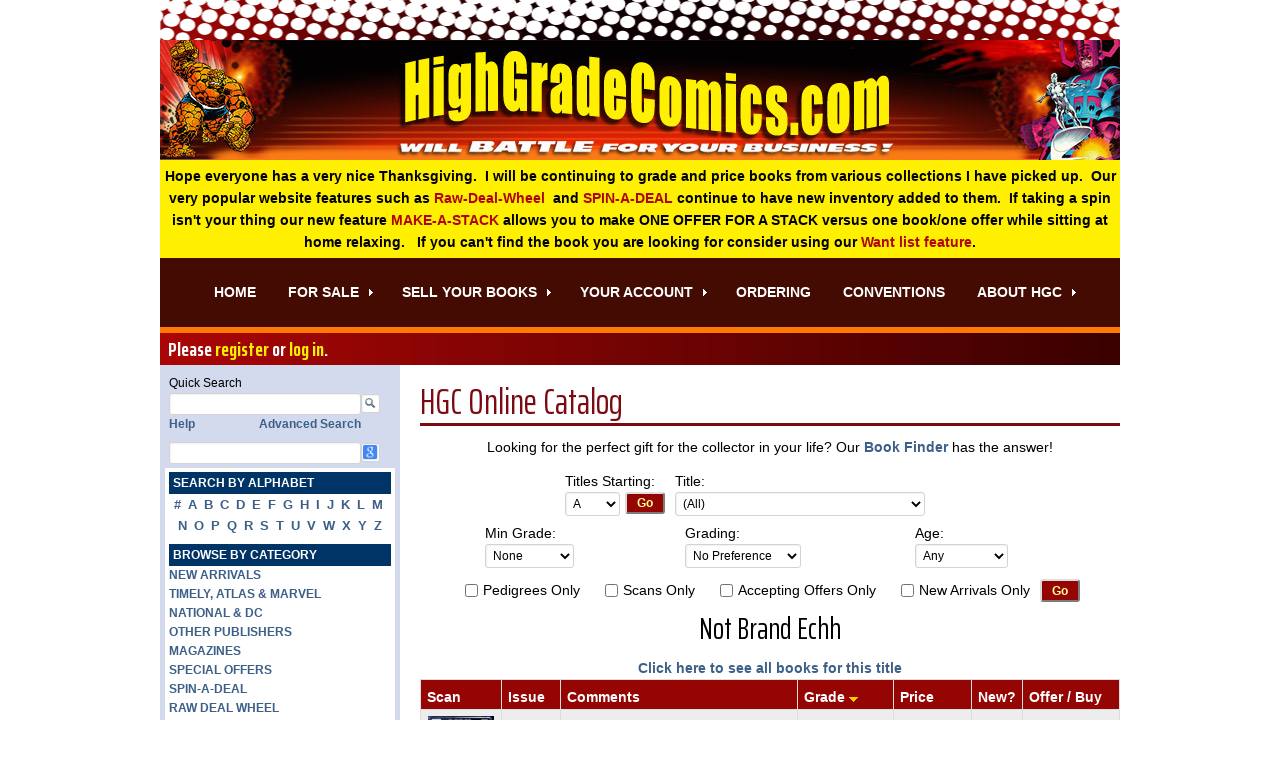

--- FILE ---
content_type: text/html; charset=UTF-8
request_url: https://www.highgradecomics.com/catalog/?search=&letter=A&title_id=908&tp_grader=0&age=0&new_only=&all_new=&all_titles=&pedigrees_only=&scans_only=&bids_only=&promo_id=0&sort_by=GRADE_ID&sort_order=ASC
body_size: 21338
content:
<!DOCTYPE html>
<html lang="en-US">
<head >
<meta charset="UTF-8" />
<meta name="viewport" content="width=device-width, initial-scale=1" />
<title>Catalog – High Grade Comics</title>
<meta name='robots' content='max-image-preview:large' />
<link rel='dns-prefetch' href='//www.highgradecomics.com' />
<link rel='dns-prefetch' href='//fonts.googleapis.com' />
<link rel="alternate" type="application/rss+xml" title="High Grade Comics &raquo; Feed" href="https://www.highgradecomics.com/feed/" />
<link rel="alternate" type="application/rss+xml" title="High Grade Comics &raquo; Comments Feed" href="https://www.highgradecomics.com/comments/feed/" />
<link rel="alternate" title="oEmbed (JSON)" type="application/json+oembed" href="https://www.highgradecomics.com/wp-json/oembed/1.0/embed?url=https%3A%2F%2Fwww.highgradecomics.com%2Fcatalog%2F" />
<link rel="alternate" title="oEmbed (XML)" type="text/xml+oembed" href="https://www.highgradecomics.com/wp-json/oembed/1.0/embed?url=https%3A%2F%2Fwww.highgradecomics.com%2Fcatalog%2F&#038;format=xml" />
<link rel="canonical" href="https://www.highgradecomics.com/catalog/" />
<style id='wp-img-auto-sizes-contain-inline-css' type='text/css'>
img:is([sizes=auto i],[sizes^="auto," i]){contain-intrinsic-size:3000px 1500px}
/*# sourceURL=wp-img-auto-sizes-contain-inline-css */
</style>
<link rel='stylesheet' id='enterprise-pro-theme-css' href='https://www.highgradecomics.com/wp-content/themes/highgradecomics_v1/style.css?ver=2.1.1' type='text/css' media='all' />
<style id='wp-emoji-styles-inline-css' type='text/css'>

	img.wp-smiley, img.emoji {
		display: inline !important;
		border: none !important;
		box-shadow: none !important;
		height: 1em !important;
		width: 1em !important;
		margin: 0 0.07em !important;
		vertical-align: -0.1em !important;
		background: none !important;
		padding: 0 !important;
	}
/*# sourceURL=wp-emoji-styles-inline-css */
</style>
<style id='wp-block-library-inline-css' type='text/css'>
:root{--wp-block-synced-color:#7a00df;--wp-block-synced-color--rgb:122,0,223;--wp-bound-block-color:var(--wp-block-synced-color);--wp-editor-canvas-background:#ddd;--wp-admin-theme-color:#007cba;--wp-admin-theme-color--rgb:0,124,186;--wp-admin-theme-color-darker-10:#006ba1;--wp-admin-theme-color-darker-10--rgb:0,107,160.5;--wp-admin-theme-color-darker-20:#005a87;--wp-admin-theme-color-darker-20--rgb:0,90,135;--wp-admin-border-width-focus:2px}@media (min-resolution:192dpi){:root{--wp-admin-border-width-focus:1.5px}}.wp-element-button{cursor:pointer}:root .has-very-light-gray-background-color{background-color:#eee}:root .has-very-dark-gray-background-color{background-color:#313131}:root .has-very-light-gray-color{color:#eee}:root .has-very-dark-gray-color{color:#313131}:root .has-vivid-green-cyan-to-vivid-cyan-blue-gradient-background{background:linear-gradient(135deg,#00d084,#0693e3)}:root .has-purple-crush-gradient-background{background:linear-gradient(135deg,#34e2e4,#4721fb 50%,#ab1dfe)}:root .has-hazy-dawn-gradient-background{background:linear-gradient(135deg,#faaca8,#dad0ec)}:root .has-subdued-olive-gradient-background{background:linear-gradient(135deg,#fafae1,#67a671)}:root .has-atomic-cream-gradient-background{background:linear-gradient(135deg,#fdd79a,#004a59)}:root .has-nightshade-gradient-background{background:linear-gradient(135deg,#330968,#31cdcf)}:root .has-midnight-gradient-background{background:linear-gradient(135deg,#020381,#2874fc)}:root{--wp--preset--font-size--normal:16px;--wp--preset--font-size--huge:42px}.has-regular-font-size{font-size:1em}.has-larger-font-size{font-size:2.625em}.has-normal-font-size{font-size:var(--wp--preset--font-size--normal)}.has-huge-font-size{font-size:var(--wp--preset--font-size--huge)}.has-text-align-center{text-align:center}.has-text-align-left{text-align:left}.has-text-align-right{text-align:right}.has-fit-text{white-space:nowrap!important}#end-resizable-editor-section{display:none}.aligncenter{clear:both}.items-justified-left{justify-content:flex-start}.items-justified-center{justify-content:center}.items-justified-right{justify-content:flex-end}.items-justified-space-between{justify-content:space-between}.screen-reader-text{border:0;clip-path:inset(50%);height:1px;margin:-1px;overflow:hidden;padding:0;position:absolute;width:1px;word-wrap:normal!important}.screen-reader-text:focus{background-color:#ddd;clip-path:none;color:#444;display:block;font-size:1em;height:auto;left:5px;line-height:normal;padding:15px 23px 14px;text-decoration:none;top:5px;width:auto;z-index:100000}html :where(.has-border-color){border-style:solid}html :where([style*=border-top-color]){border-top-style:solid}html :where([style*=border-right-color]){border-right-style:solid}html :where([style*=border-bottom-color]){border-bottom-style:solid}html :where([style*=border-left-color]){border-left-style:solid}html :where([style*=border-width]){border-style:solid}html :where([style*=border-top-width]){border-top-style:solid}html :where([style*=border-right-width]){border-right-style:solid}html :where([style*=border-bottom-width]){border-bottom-style:solid}html :where([style*=border-left-width]){border-left-style:solid}html :where(img[class*=wp-image-]){height:auto;max-width:100%}:where(figure){margin:0 0 1em}html :where(.is-position-sticky){--wp-admin--admin-bar--position-offset:var(--wp-admin--admin-bar--height,0px)}@media screen and (max-width:600px){html :where(.is-position-sticky){--wp-admin--admin-bar--position-offset:0px}}

/*# sourceURL=wp-block-library-inline-css */
</style><style id='global-styles-inline-css' type='text/css'>
:root{--wp--preset--aspect-ratio--square: 1;--wp--preset--aspect-ratio--4-3: 4/3;--wp--preset--aspect-ratio--3-4: 3/4;--wp--preset--aspect-ratio--3-2: 3/2;--wp--preset--aspect-ratio--2-3: 2/3;--wp--preset--aspect-ratio--16-9: 16/9;--wp--preset--aspect-ratio--9-16: 9/16;--wp--preset--color--black: #000000;--wp--preset--color--cyan-bluish-gray: #abb8c3;--wp--preset--color--white: #ffffff;--wp--preset--color--pale-pink: #f78da7;--wp--preset--color--vivid-red: #cf2e2e;--wp--preset--color--luminous-vivid-orange: #ff6900;--wp--preset--color--luminous-vivid-amber: #fcb900;--wp--preset--color--light-green-cyan: #7bdcb5;--wp--preset--color--vivid-green-cyan: #00d084;--wp--preset--color--pale-cyan-blue: #8ed1fc;--wp--preset--color--vivid-cyan-blue: #0693e3;--wp--preset--color--vivid-purple: #9b51e0;--wp--preset--gradient--vivid-cyan-blue-to-vivid-purple: linear-gradient(135deg,rgb(6,147,227) 0%,rgb(155,81,224) 100%);--wp--preset--gradient--light-green-cyan-to-vivid-green-cyan: linear-gradient(135deg,rgb(122,220,180) 0%,rgb(0,208,130) 100%);--wp--preset--gradient--luminous-vivid-amber-to-luminous-vivid-orange: linear-gradient(135deg,rgb(252,185,0) 0%,rgb(255,105,0) 100%);--wp--preset--gradient--luminous-vivid-orange-to-vivid-red: linear-gradient(135deg,rgb(255,105,0) 0%,rgb(207,46,46) 100%);--wp--preset--gradient--very-light-gray-to-cyan-bluish-gray: linear-gradient(135deg,rgb(238,238,238) 0%,rgb(169,184,195) 100%);--wp--preset--gradient--cool-to-warm-spectrum: linear-gradient(135deg,rgb(74,234,220) 0%,rgb(151,120,209) 20%,rgb(207,42,186) 40%,rgb(238,44,130) 60%,rgb(251,105,98) 80%,rgb(254,248,76) 100%);--wp--preset--gradient--blush-light-purple: linear-gradient(135deg,rgb(255,206,236) 0%,rgb(152,150,240) 100%);--wp--preset--gradient--blush-bordeaux: linear-gradient(135deg,rgb(254,205,165) 0%,rgb(254,45,45) 50%,rgb(107,0,62) 100%);--wp--preset--gradient--luminous-dusk: linear-gradient(135deg,rgb(255,203,112) 0%,rgb(199,81,192) 50%,rgb(65,88,208) 100%);--wp--preset--gradient--pale-ocean: linear-gradient(135deg,rgb(255,245,203) 0%,rgb(182,227,212) 50%,rgb(51,167,181) 100%);--wp--preset--gradient--electric-grass: linear-gradient(135deg,rgb(202,248,128) 0%,rgb(113,206,126) 100%);--wp--preset--gradient--midnight: linear-gradient(135deg,rgb(2,3,129) 0%,rgb(40,116,252) 100%);--wp--preset--font-size--small: 13px;--wp--preset--font-size--medium: 20px;--wp--preset--font-size--large: 36px;--wp--preset--font-size--x-large: 42px;--wp--preset--spacing--20: 0.44rem;--wp--preset--spacing--30: 0.67rem;--wp--preset--spacing--40: 1rem;--wp--preset--spacing--50: 1.5rem;--wp--preset--spacing--60: 2.25rem;--wp--preset--spacing--70: 3.38rem;--wp--preset--spacing--80: 5.06rem;--wp--preset--shadow--natural: 6px 6px 9px rgba(0, 0, 0, 0.2);--wp--preset--shadow--deep: 12px 12px 50px rgba(0, 0, 0, 0.4);--wp--preset--shadow--sharp: 6px 6px 0px rgba(0, 0, 0, 0.2);--wp--preset--shadow--outlined: 6px 6px 0px -3px rgb(255, 255, 255), 6px 6px rgb(0, 0, 0);--wp--preset--shadow--crisp: 6px 6px 0px rgb(0, 0, 0);}:where(.is-layout-flex){gap: 0.5em;}:where(.is-layout-grid){gap: 0.5em;}body .is-layout-flex{display: flex;}.is-layout-flex{flex-wrap: wrap;align-items: center;}.is-layout-flex > :is(*, div){margin: 0;}body .is-layout-grid{display: grid;}.is-layout-grid > :is(*, div){margin: 0;}:where(.wp-block-columns.is-layout-flex){gap: 2em;}:where(.wp-block-columns.is-layout-grid){gap: 2em;}:where(.wp-block-post-template.is-layout-flex){gap: 1.25em;}:where(.wp-block-post-template.is-layout-grid){gap: 1.25em;}.has-black-color{color: var(--wp--preset--color--black) !important;}.has-cyan-bluish-gray-color{color: var(--wp--preset--color--cyan-bluish-gray) !important;}.has-white-color{color: var(--wp--preset--color--white) !important;}.has-pale-pink-color{color: var(--wp--preset--color--pale-pink) !important;}.has-vivid-red-color{color: var(--wp--preset--color--vivid-red) !important;}.has-luminous-vivid-orange-color{color: var(--wp--preset--color--luminous-vivid-orange) !important;}.has-luminous-vivid-amber-color{color: var(--wp--preset--color--luminous-vivid-amber) !important;}.has-light-green-cyan-color{color: var(--wp--preset--color--light-green-cyan) !important;}.has-vivid-green-cyan-color{color: var(--wp--preset--color--vivid-green-cyan) !important;}.has-pale-cyan-blue-color{color: var(--wp--preset--color--pale-cyan-blue) !important;}.has-vivid-cyan-blue-color{color: var(--wp--preset--color--vivid-cyan-blue) !important;}.has-vivid-purple-color{color: var(--wp--preset--color--vivid-purple) !important;}.has-black-background-color{background-color: var(--wp--preset--color--black) !important;}.has-cyan-bluish-gray-background-color{background-color: var(--wp--preset--color--cyan-bluish-gray) !important;}.has-white-background-color{background-color: var(--wp--preset--color--white) !important;}.has-pale-pink-background-color{background-color: var(--wp--preset--color--pale-pink) !important;}.has-vivid-red-background-color{background-color: var(--wp--preset--color--vivid-red) !important;}.has-luminous-vivid-orange-background-color{background-color: var(--wp--preset--color--luminous-vivid-orange) !important;}.has-luminous-vivid-amber-background-color{background-color: var(--wp--preset--color--luminous-vivid-amber) !important;}.has-light-green-cyan-background-color{background-color: var(--wp--preset--color--light-green-cyan) !important;}.has-vivid-green-cyan-background-color{background-color: var(--wp--preset--color--vivid-green-cyan) !important;}.has-pale-cyan-blue-background-color{background-color: var(--wp--preset--color--pale-cyan-blue) !important;}.has-vivid-cyan-blue-background-color{background-color: var(--wp--preset--color--vivid-cyan-blue) !important;}.has-vivid-purple-background-color{background-color: var(--wp--preset--color--vivid-purple) !important;}.has-black-border-color{border-color: var(--wp--preset--color--black) !important;}.has-cyan-bluish-gray-border-color{border-color: var(--wp--preset--color--cyan-bluish-gray) !important;}.has-white-border-color{border-color: var(--wp--preset--color--white) !important;}.has-pale-pink-border-color{border-color: var(--wp--preset--color--pale-pink) !important;}.has-vivid-red-border-color{border-color: var(--wp--preset--color--vivid-red) !important;}.has-luminous-vivid-orange-border-color{border-color: var(--wp--preset--color--luminous-vivid-orange) !important;}.has-luminous-vivid-amber-border-color{border-color: var(--wp--preset--color--luminous-vivid-amber) !important;}.has-light-green-cyan-border-color{border-color: var(--wp--preset--color--light-green-cyan) !important;}.has-vivid-green-cyan-border-color{border-color: var(--wp--preset--color--vivid-green-cyan) !important;}.has-pale-cyan-blue-border-color{border-color: var(--wp--preset--color--pale-cyan-blue) !important;}.has-vivid-cyan-blue-border-color{border-color: var(--wp--preset--color--vivid-cyan-blue) !important;}.has-vivid-purple-border-color{border-color: var(--wp--preset--color--vivid-purple) !important;}.has-vivid-cyan-blue-to-vivid-purple-gradient-background{background: var(--wp--preset--gradient--vivid-cyan-blue-to-vivid-purple) !important;}.has-light-green-cyan-to-vivid-green-cyan-gradient-background{background: var(--wp--preset--gradient--light-green-cyan-to-vivid-green-cyan) !important;}.has-luminous-vivid-amber-to-luminous-vivid-orange-gradient-background{background: var(--wp--preset--gradient--luminous-vivid-amber-to-luminous-vivid-orange) !important;}.has-luminous-vivid-orange-to-vivid-red-gradient-background{background: var(--wp--preset--gradient--luminous-vivid-orange-to-vivid-red) !important;}.has-very-light-gray-to-cyan-bluish-gray-gradient-background{background: var(--wp--preset--gradient--very-light-gray-to-cyan-bluish-gray) !important;}.has-cool-to-warm-spectrum-gradient-background{background: var(--wp--preset--gradient--cool-to-warm-spectrum) !important;}.has-blush-light-purple-gradient-background{background: var(--wp--preset--gradient--blush-light-purple) !important;}.has-blush-bordeaux-gradient-background{background: var(--wp--preset--gradient--blush-bordeaux) !important;}.has-luminous-dusk-gradient-background{background: var(--wp--preset--gradient--luminous-dusk) !important;}.has-pale-ocean-gradient-background{background: var(--wp--preset--gradient--pale-ocean) !important;}.has-electric-grass-gradient-background{background: var(--wp--preset--gradient--electric-grass) !important;}.has-midnight-gradient-background{background: var(--wp--preset--gradient--midnight) !important;}.has-small-font-size{font-size: var(--wp--preset--font-size--small) !important;}.has-medium-font-size{font-size: var(--wp--preset--font-size--medium) !important;}.has-large-font-size{font-size: var(--wp--preset--font-size--large) !important;}.has-x-large-font-size{font-size: var(--wp--preset--font-size--x-large) !important;}
/*# sourceURL=global-styles-inline-css */
</style>

<style id='classic-theme-styles-inline-css' type='text/css'>
/*! This file is auto-generated */
.wp-block-button__link{color:#fff;background-color:#32373c;border-radius:9999px;box-shadow:none;text-decoration:none;padding:calc(.667em + 2px) calc(1.333em + 2px);font-size:1.125em}.wp-block-file__button{background:#32373c;color:#fff;text-decoration:none}
/*# sourceURL=/wp-includes/css/classic-themes.min.css */
</style>
<link rel='stylesheet' id='jquery-smooth-scroll-css' href='https://www.highgradecomics.com/wp-content/plugins/jquery-smooth-scroll/css/style.css?ver=6.9' type='text/css' media='all' />
<link rel='stylesheet' id='dashicons-css' href='https://www.highgradecomics.com/wp-includes/css/dashicons.min.css?ver=6.9' type='text/css' media='all' />
<link rel='stylesheet' id='google-fonts-css' href='//fonts.googleapis.com/css?family=Saira+Extra+Condensed%3A400%2C500%2C600%2C700%2C800%7CLato%3A300%2C700%2C300italic%7CTitillium+Web%3A600&#038;ver=2.1.1' type='text/css' media='all' />
<script type="text/javascript" src="https://www.highgradecomics.com/wp-includes/js/jquery/jquery.min.js?ver=3.7.1" id="jquery-core-js"></script>
<script type="text/javascript" src="https://www.highgradecomics.com/wp-includes/js/jquery/jquery-migrate.min.js?ver=3.4.1" id="jquery-migrate-js"></script>
<script type="text/javascript" src="https://www.highgradecomics.com/wp-content/themes/highgradecomics_v1/js/responsive-menu.js?ver=1.0.0" id="enterprise-responsive-menu-js"></script>
<script type="text/javascript" src="https://www.highgradecomics.com/wp-content/themes/highgradecomics_v1/js/wz_tooltip.js?ver=3.27" id="wz_tooltip-js"></script>
<link rel="https://api.w.org/" href="https://www.highgradecomics.com/wp-json/" /><link rel="alternate" title="JSON" type="application/json" href="https://www.highgradecomics.com/wp-json/wp/v2/pages/246" /><link rel="EditURI" type="application/rsd+xml" title="RSD" href="https://www.highgradecomics.com/xmlrpc.php?rsd" />
<link rel="pingback" href="https://www.highgradecomics.com/xmlrpc.php" />
<style type="text/css">.site-title a { background: url(https://www.highgradecomics.com/wp-content/uploads/2017/10/HGC-banner-960.jpg) no-repeat !important; }</style>
<link href="https://fonts.googleapis.com/css?family=Saira+Extra+Condensed:400,500,600,700,800" rel="stylesheet">
<script src='https://www.google.com/recaptcha/api.js'></script><link rel="icon" href="https://www.highgradecomics.com/wp-content/uploads/2018/08/cropped-favicon_01-32x32.png" sizes="32x32" />
<link rel="icon" href="https://www.highgradecomics.com/wp-content/uploads/2018/08/cropped-favicon_01-192x192.png" sizes="192x192" />
<link rel="apple-touch-icon" href="https://www.highgradecomics.com/wp-content/uploads/2018/08/cropped-favicon_01-180x180.png" />
<meta name="msapplication-TileImage" content="https://www.highgradecomics.com/wp-content/uploads/2018/08/cropped-favicon_01-270x270.png" />
</head>
<body class="wp-singular page-template page-template-page_catalog page-template-page_catalog-php page page-id-246 wp-theme-genesis wp-child-theme-highgradecomics_v1 custom-header header-image sidebar-content genesis-breadcrumbs-hidden genesis-footer-widgets-visible" itemscope itemtype="https://schema.org/WebPage"><div class="site-container"><header class="site-header" itemscope itemtype="https://schema.org/WPHeader"><div class="wrap"><div class="title-area"><p class="site-title" itemprop="headline"><a href="https://www.highgradecomics.com/">High Grade Comics</a></p><p class="site-description" itemprop="description">Best place to find buy and sell your comics.</p></div><div class="widget-area header-widget-area"><section id="black-studio-tinymce-15" class="widget-odd widget-last widget-first widget-1 widget widget_black_studio_tinymce"><div class="widget-wrap"><h4 class="widget-title widgettitle">Special Announcement</h4>
<div class="textwidget"><p><strong>Hope everyone has a very nice Thanksgiving.  I will be continuing to grade and price books from various collections I have picked up.  Our very popular website features such as <a href="https://www.highgradecomics.com/raw-deal-wheel/">Raw-Deal-Wheel</a>  and <a href="https://www.highgradecomics.com/spin-a-deal/?all_titles=1">SPIN-A-DEAL</a> continue to have new inventory added to them.  If taking a spin isn't your thing o</strong><strong>ur new feature <a href="https://www.highgradecomics.com/make-a-stack/">MAKE-A-STACK</a> allows you to make ONE OFFER FOR A STACK versus one book/one offer while sitting at home relaxing.   If you can't find the book you are looking for consider using our <a href="https://www.highgradecomics.com/want-list/">Want list feature</a>.</strong></p>
</div></div></section>
</div></div></header><nav class="nav-primary" aria-label="Main" itemscope itemtype="https://schema.org/SiteNavigationElement"><div class="wrap"><ul id="menu-mobile-menu" class="menu genesis-nav-menu menu-primary"><li id="menu-item-514" class="menu-item menu-item-type-custom menu-item-object-custom menu-item-home menu-item-514"><a href="https://www.highgradecomics.com/" itemprop="url"><span itemprop="name">Home</span></a></li>
<li id="menu-item-515" class="menu-item menu-item-type-custom menu-item-object-custom menu-item-has-children menu-item-515"><a href="#" itemprop="url"><span itemprop="name">For Sale</span></a>
<ul class="sub-menu">
	<li id="menu-item-516" class="menu-item menu-item-type-post_type menu-item-object-page menu-item-516"><a href="https://www.highgradecomics.com/online-catalog/" itemprop="url"><span itemprop="name">Online Catalog</span></a></li>
	<li id="menu-item-517" class="menu-item menu-item-type-post_type menu-item-object-page menu-item-517"><a href="https://www.highgradecomics.com/newest-arrivals/" itemprop="url"><span itemprop="name">New Arrivals</span></a></li>
	<li id="menu-item-518" class="menu-item menu-item-type-post_type menu-item-object-page menu-item-518"><a href="https://www.highgradecomics.com/special-offers/" itemprop="url"><span itemprop="name">Special Offers</span></a></li>
	<li id="menu-item-802" class="menu-item menu-item-type-post_type menu-item-object-page menu-item-802"><a href="https://www.highgradecomics.com/spin-a-deal/" itemprop="url"><span itemprop="name">Spin-a-Deal</span></a></li>
	<li id="menu-item-807" class="menu-item menu-item-type-post_type menu-item-object-page menu-item-807"><a href="https://www.highgradecomics.com/raw-deal-wheel/" itemprop="url"><span itemprop="name">Raw Deal Wheel</span></a></li>
	<li id="menu-item-823" class="menu-item menu-item-type-post_type menu-item-object-page menu-item-823"><a href="https://www.highgradecomics.com/make-a-stack/" itemprop="url"><span itemprop="name">Make A Stack</span></a></li>
	<li id="menu-item-519" class="menu-item menu-item-type-post_type menu-item-object-page menu-item-519"><a href="https://www.highgradecomics.com/group-lots/" itemprop="url"><span itemprop="name">Group Lots</span></a></li>
	<li id="menu-item-520" class="menu-item menu-item-type-post_type menu-item-object-page menu-item-520"><a href="https://www.highgradecomics.com/bobs-best/" itemprop="url"><span itemprop="name">Bob&#8217;s Best</span></a></li>
	<li id="menu-item-521" class="menu-item menu-item-type-post_type menu-item-object-page menu-item-521"><a href="https://www.highgradecomics.com/book-finder/" itemprop="url"><span itemprop="name">Book Finder</span></a></li>
</ul>
</li>
<li id="menu-item-523" class="menu-item menu-item-type-custom menu-item-object-custom menu-item-has-children menu-item-523"><a href="#" itemprop="url"><span itemprop="name">Sell Your Books</span></a>
<ul class="sub-menu">
	<li id="menu-item-532" class="menu-item menu-item-type-post_type menu-item-object-page menu-item-532"><a href="https://www.highgradecomics.com/selling/" itemprop="url"><span itemprop="name">Selling on HGC</span></a></li>
	<li id="menu-item-525" class="menu-item menu-item-type-post_type menu-item-object-page menu-item-525"><a href="https://www.highgradecomics.com/buy-list/" itemprop="url"><span itemprop="name">Our Buy List</span></a></li>
</ul>
</li>
<li id="menu-item-526" class="menu-item menu-item-type-custom menu-item-object-custom menu-item-has-children menu-item-526"><a href="/customer-profile/" itemprop="url"><span itemprop="name">Your Account</span></a>
<ul class="sub-menu">
	<li id="menu-item-666" class="menu-item menu-item-type-post_type menu-item-object-page menu-item-666"><a href="https://www.highgradecomics.com/customer-profile/" itemprop="url"><span itemprop="name">Edit Your Profile</span></a></li>
	<li id="menu-item-529" class="menu-item menu-item-type-post_type menu-item-object-page menu-item-529"><a href="https://www.highgradecomics.com/offers/" itemprop="url"><span itemprop="name">Your Offers</span></a></li>
	<li id="menu-item-530" class="menu-item menu-item-type-post_type menu-item-object-page menu-item-530"><a href="https://www.highgradecomics.com/want-list/" itemprop="url"><span itemprop="name">Want List Service</span></a></li>
	<li id="menu-item-531" class="menu-item menu-item-type-post_type menu-item-object-page menu-item-531"><a href="https://www.highgradecomics.com/logout/" itemprop="url"><span itemprop="name">Log Out</span></a></li>
</ul>
</li>
<li id="menu-item-524" class="menu-item menu-item-type-post_type menu-item-object-page menu-item-524"><a href="https://www.highgradecomics.com/ordering/" itemprop="url"><span itemprop="name">Ordering</span></a></li>
<li id="menu-item-533" class="menu-item menu-item-type-custom menu-item-object-custom menu-item-533"><a href="/convention-schedule/" itemprop="url"><span itemprop="name">Conventions</span></a></li>
<li id="menu-item-534" class="menu-item menu-item-type-custom menu-item-object-custom menu-item-has-children menu-item-534"><a href="#" itemprop="url"><span itemprop="name">About HGC</span></a>
<ul class="sub-menu">
	<li id="menu-item-535" class="menu-item menu-item-type-post_type menu-item-object-page menu-item-535"><a href="https://www.highgradecomics.com/company-profile/" itemprop="url"><span itemprop="name">Company Profile</span></a></li>
	<li id="menu-item-536" class="menu-item menu-item-type-post_type menu-item-object-page menu-item-536"><a href="https://www.highgradecomics.com/privacy-policy/" itemprop="url"><span itemprop="name">Privacy Policy</span></a></li>
	<li id="menu-item-537" class="menu-item menu-item-type-post_type menu-item-object-page menu-item-537"><a href="https://www.highgradecomics.com/notable-sales/" itemprop="url"><span itemprop="name">Notable Sales</span></a></li>
	<li id="menu-item-538" class="menu-item menu-item-type-post_type menu-item-object-page menu-item-538"><a href="https://www.highgradecomics.com/bobs-rants-raves/" itemprop="url"><span itemprop="name">Rants &#038; Raves</span></a></li>
</ul>
</li>
<li id="menu-item-539" class="menu-item menu-item-type-custom menu-item-object-custom menu-item-has-children menu-item-539"><a href="#" itemprop="url"><span itemprop="name">Search by Alphabet</span></a>
<ul class="sub-menu">
	<li id="menu-item-540" class="menu-item menu-item-type-custom menu-item-object-custom menu-item-540"><a href="/search-by-alphabet/?title_starts_with=%23" itemprop="url"><span itemprop="name">#</span></a></li>
	<li id="menu-item-541" class="menu-item menu-item-type-custom menu-item-object-custom menu-item-541"><a href="/search-by-alphabet/?title_starts_with=A" itemprop="url"><span itemprop="name">A</span></a></li>
	<li id="menu-item-542" class="menu-item menu-item-type-custom menu-item-object-custom menu-item-542"><a href="/search-by-alphabet/?title_starts_with=B" itemprop="url"><span itemprop="name">B</span></a></li>
	<li id="menu-item-543" class="menu-item menu-item-type-custom menu-item-object-custom menu-item-543"><a href="/search-by-alphabet/?title_starts_with=C" itemprop="url"><span itemprop="name">C</span></a></li>
	<li id="menu-item-544" class="menu-item menu-item-type-custom menu-item-object-custom menu-item-544"><a href="/search-by-alphabet/?title_starts_with=D" itemprop="url"><span itemprop="name">D</span></a></li>
	<li id="menu-item-545" class="menu-item menu-item-type-custom menu-item-object-custom menu-item-545"><a href="/search-by-alphabet/?title_starts_with=E" itemprop="url"><span itemprop="name">E</span></a></li>
	<li id="menu-item-546" class="menu-item menu-item-type-custom menu-item-object-custom menu-item-546"><a href="/search-by-alphabet/?title_starts_with=F" itemprop="url"><span itemprop="name">F</span></a></li>
	<li id="menu-item-547" class="menu-item menu-item-type-custom menu-item-object-custom menu-item-547"><a href="/search-by-alphabet/?title_starts_with=G" itemprop="url"><span itemprop="name">G</span></a></li>
	<li id="menu-item-548" class="menu-item menu-item-type-custom menu-item-object-custom menu-item-548"><a href="/search-by-alphabet/?title_starts_with=H" itemprop="url"><span itemprop="name">H</span></a></li>
	<li id="menu-item-549" class="menu-item menu-item-type-custom menu-item-object-custom menu-item-549"><a href="/search-by-alphabet/?title_starts_with=I" itemprop="url"><span itemprop="name">I</span></a></li>
	<li id="menu-item-550" class="menu-item menu-item-type-custom menu-item-object-custom menu-item-550"><a href="/search-by-alphabet/?title_starts_with=J" itemprop="url"><span itemprop="name">J</span></a></li>
	<li id="menu-item-551" class="menu-item menu-item-type-custom menu-item-object-custom menu-item-551"><a href="/search-by-alphabet/?title_starts_with=K" itemprop="url"><span itemprop="name">K</span></a></li>
	<li id="menu-item-552" class="menu-item menu-item-type-custom menu-item-object-custom menu-item-552"><a href="/search-by-alphabet/?title_starts_with=L" itemprop="url"><span itemprop="name">L</span></a></li>
	<li id="menu-item-553" class="menu-item menu-item-type-custom menu-item-object-custom menu-item-553"><a href="/search-by-alphabet/?title_starts_with=M" itemprop="url"><span itemprop="name">M</span></a></li>
	<li id="menu-item-554" class="menu-item menu-item-type-custom menu-item-object-custom menu-item-554"><a href="/search-by-alphabet/?title_starts_with=N" itemprop="url"><span itemprop="name">N</span></a></li>
	<li id="menu-item-555" class="menu-item menu-item-type-custom menu-item-object-custom menu-item-555"><a href="/search-by-alphabet/?title_starts_with=O" itemprop="url"><span itemprop="name">O</span></a></li>
	<li id="menu-item-556" class="menu-item menu-item-type-custom menu-item-object-custom menu-item-556"><a href="/search-by-alphabet/?title_starts_with=P" itemprop="url"><span itemprop="name">P</span></a></li>
	<li id="menu-item-557" class="menu-item menu-item-type-custom menu-item-object-custom menu-item-557"><a href="/search-by-alphabet/?title_starts_with=Q" itemprop="url"><span itemprop="name">Q</span></a></li>
	<li id="menu-item-558" class="menu-item menu-item-type-custom menu-item-object-custom menu-item-558"><a href="/search-by-alphabet/?title_starts_with=R" itemprop="url"><span itemprop="name">R</span></a></li>
	<li id="menu-item-559" class="menu-item menu-item-type-custom menu-item-object-custom menu-item-559"><a href="/search-by-alphabet/?title_starts_with=S" itemprop="url"><span itemprop="name">S</span></a></li>
	<li id="menu-item-560" class="menu-item menu-item-type-custom menu-item-object-custom menu-item-560"><a href="/search-by-alphabet/?title_starts_with=T" itemprop="url"><span itemprop="name">T</span></a></li>
	<li id="menu-item-561" class="menu-item menu-item-type-custom menu-item-object-custom menu-item-561"><a href="/search-by-alphabet/?title_starts_with=U" itemprop="url"><span itemprop="name">U</span></a></li>
	<li id="menu-item-562" class="menu-item menu-item-type-custom menu-item-object-custom menu-item-562"><a href="/search-by-alphabet/?title_starts_with=V" itemprop="url"><span itemprop="name">V</span></a></li>
	<li id="menu-item-563" class="menu-item menu-item-type-custom menu-item-object-custom menu-item-563"><a href="/search-by-alphabet/?title_starts_with=W" itemprop="url"><span itemprop="name">W</span></a></li>
	<li id="menu-item-564" class="menu-item menu-item-type-custom menu-item-object-custom menu-item-564"><a href="/search-by-alphabet/?title_starts_with=X" itemprop="url"><span itemprop="name">X</span></a></li>
	<li id="menu-item-565" class="menu-item menu-item-type-custom menu-item-object-custom menu-item-565"><a href="/search-by-alphabet/?title_starts_with=Y" itemprop="url"><span itemprop="name">Y</span></a></li>
	<li id="menu-item-566" class="menu-item menu-item-type-custom menu-item-object-custom menu-item-566"><a href="/search-by-alphabet/?title_starts_with=Z" itemprop="url"><span itemprop="name">Z</span></a></li>
</ul>
</li>
<li id="menu-item-567" class="menu-item menu-item-type-custom menu-item-object-custom menu-item-has-children menu-item-567"><a href="#" itemprop="url"><span itemprop="name">Browse by Category</span></a>
<ul class="sub-menu">
	<li id="menu-item-568" class="menu-item menu-item-type-post_type menu-item-object-page menu-item-568"><a href="https://www.highgradecomics.com/newest-arrivals/" itemprop="url"><span itemprop="name">New Arrivals</span></a></li>
	<li id="menu-item-569" class="menu-item menu-item-type-post_type menu-item-object-page menu-item-569"><a href="https://www.highgradecomics.com/timely-atlas-marvel/" itemprop="url"><span itemprop="name">Timely, Atlas &#038; Marvel</span></a></li>
	<li id="menu-item-570" class="menu-item menu-item-type-post_type menu-item-object-page menu-item-570"><a href="https://www.highgradecomics.com/national-dc/" itemprop="url"><span itemprop="name">National &#038; DC</span></a></li>
	<li id="menu-item-571" class="menu-item menu-item-type-post_type menu-item-object-page menu-item-571"><a href="https://www.highgradecomics.com/other-publishers/" itemprop="url"><span itemprop="name">Other Publishers</span></a></li>
	<li id="menu-item-572" class="menu-item menu-item-type-post_type menu-item-object-page menu-item-572"><a href="https://www.highgradecomics.com/magazines/" itemprop="url"><span itemprop="name">Magazines</span></a></li>
	<li id="menu-item-573" class="menu-item menu-item-type-post_type menu-item-object-page menu-item-573"><a href="https://www.highgradecomics.com/special-offers/" itemprop="url"><span itemprop="name">Special Offers</span></a></li>
	<li id="menu-item-574" class="menu-item menu-item-type-post_type menu-item-object-page menu-item-574"><a href="https://www.highgradecomics.com/group-lots/" itemprop="url"><span itemprop="name">Group Lots</span></a></li>
	<li id="menu-item-575" class="menu-item menu-item-type-post_type menu-item-object-page menu-item-575"><a href="https://www.highgradecomics.com/notable-sales/" itemprop="url"><span itemprop="name">Notable Sales</span></a></li>
</ul>
</li>
<li id="menu-item-576" class="menu-item menu-item-type-custom menu-item-object-custom menu-item-has-children menu-item-576"><a href="#" itemprop="url"><span itemprop="name">Browse by Theme</span></a>
<ul class="sub-menu">
	<li id="menu-item-577" class="menu-item menu-item-type-post_type menu-item-object-page menu-item-577"><a href="https://www.highgradecomics.com/bobs-best/" itemprop="url"><span itemprop="name">Bob&#8217;s Best</span></a></li>
	<li id="menu-item-578" class="menu-item menu-item-type-post_type menu-item-object-page menu-item-578"><a href="https://www.highgradecomics.com/battle-books/" itemprop="url"><span itemprop="name">Battle Books</span></a></li>
	<li id="menu-item-579" class="menu-item menu-item-type-post_type menu-item-object-page menu-item-579"><a href="https://www.highgradecomics.com/bondage-covers/" itemprop="url"><span itemprop="name">Bondage Covers</span></a></li>
	<li id="menu-item-580" class="menu-item menu-item-type-post_type menu-item-object-page menu-item-580"><a href="https://www.highgradecomics.com/movie-books-dc/" itemprop="url"><span itemprop="name">Movie Books – DC</span></a></li>
	<li id="menu-item-581" class="menu-item menu-item-type-post_type menu-item-object-page menu-item-581"><a href="https://www.highgradecomics.com/movie-books-marvel/" itemprop="url"><span itemprop="name">Movie Books Marvel</span></a></li>
	<li id="menu-item-657" class="menu-item menu-item-type-post_type menu-item-object-page menu-item-657"><a href="https://www.highgradecomics.com/pre-code-horror-and-atlas/" itemprop="url"><span itemprop="name">Pre Code Horror and Atlas</span></a></li>
	<li id="menu-item-582" class="menu-item menu-item-type-post_type menu-item-object-page menu-item-582"><a href="https://www.highgradecomics.com/war-covers/" itemprop="url"><span itemprop="name">War Covers</span></a></li>
	<li id="menu-item-583" class="menu-item menu-item-type-post_type menu-item-object-page menu-item-583"><a href="https://www.highgradecomics.com/original-art/" itemprop="url"><span itemprop="name">Original Art</span></a></li>
</ul>
</li>
<li id="menu-item-584" class="menu-item menu-item-type-custom menu-item-object-custom menu-item-has-children menu-item-584"><a href="#" itemprop="url"><span itemprop="name">Site Features</span></a>
<ul class="sub-menu">
	<li id="menu-item-665" class="menu-item menu-item-type-post_type menu-item-object-page menu-item-665"><a href="https://www.highgradecomics.com/customer-profile/" itemprop="url"><span itemprop="name">Edit Your Profile</span></a></li>
	<li id="menu-item-586" class="menu-item menu-item-type-post_type menu-item-object-page menu-item-586"><a href="https://www.highgradecomics.com/want-list/" itemprop="url"><span itemprop="name">Want-List Service</span></a></li>
	<li id="menu-item-587" class="menu-item menu-item-type-post_type menu-item-object-page menu-item-587"><a href="https://www.highgradecomics.com/selling/" itemprop="url"><span itemprop="name">Sell Your Books on HGC</span></a></li>
</ul>
</li>
<li id="menu-item-588" class="menu-item menu-item-type-custom menu-item-object-custom menu-item-has-children menu-item-588"><a href="#" itemprop="url"><span itemprop="name">About HGC</span></a>
<ul class="sub-menu">
	<li id="menu-item-589" class="menu-item menu-item-type-post_type menu-item-object-page menu-item-589"><a href="https://www.highgradecomics.com/company-profile/" itemprop="url"><span itemprop="name">Company Profile</span></a></li>
	<li id="menu-item-590" class="menu-item menu-item-type-post_type menu-item-object-page menu-item-590"><a href="https://www.highgradecomics.com/privacy-policy/" itemprop="url"><span itemprop="name">Privacy Policy</span></a></li>
	<li id="menu-item-591" class="menu-item menu-item-type-post_type menu-item-object-page menu-item-591"><a href="https://www.highgradecomics.com/ordering/" itemprop="url"><span itemprop="name">How to Order</span></a></li>
	<li id="menu-item-592" class="menu-item menu-item-type-post_type menu-item-object-page menu-item-592"><a href="https://www.highgradecomics.com/buy-list/" itemprop="url"><span itemprop="name">Our Buy List</span></a></li>
	<li id="menu-item-593" class="menu-item menu-item-type-post_type menu-item-object-page menu-item-593"><a href="https://www.highgradecomics.com/bobs-rants-raves/" itemprop="url"><span itemprop="name">Bob&#8217;s Rants &#038; Raves</span></a></li>
	<li id="menu-item-594" class="menu-item menu-item-type-post_type menu-item-object-page menu-item-594"><a href="https://www.highgradecomics.com/convention-schedule/" itemprop="url"><span itemprop="name">Convention Schedule</span></a></li>
</ul>
</li>
</ul></div></nav><nav class="nav-secondary" aria-label="Secondary" itemscope itemtype="https://schema.org/SiteNavigationElement"><div class="wrap"><ul id="menu-main-menu" class="menu genesis-nav-menu menu-secondary"><li id="menu-item-14" class="menu-item menu-item-type-custom menu-item-object-custom menu-item-14"><a href="/" itemprop="url"><span itemprop="name">Home</span></a></li>
<li id="menu-item-74" class="menu-item menu-item-type-custom menu-item-object-custom menu-item-has-children menu-item-74"><a href="#" itemprop="url"><span itemprop="name">For Sale</span></a>
<ul class="sub-menu">
	<li id="menu-item-101" class="menu-item menu-item-type-custom menu-item-object-custom menu-item-101"><a href="/online-catalog/" itemprop="url"><span itemprop="name">Online Catalog</span></a></li>
	<li id="menu-item-102" class="menu-item menu-item-type-custom menu-item-object-custom menu-item-102"><a href="/newest-arrivals/" itemprop="url"><span itemprop="name">New Arrivals</span></a></li>
	<li id="menu-item-103" class="menu-item menu-item-type-custom menu-item-object-custom menu-item-103"><a href="/special-offers/" itemprop="url"><span itemprop="name">Special Offers</span></a></li>
	<li id="menu-item-801" class="menu-item menu-item-type-post_type menu-item-object-page menu-item-801"><a href="https://www.highgradecomics.com/spin-a-deal/" itemprop="url"><span itemprop="name">Spin-a-Deal</span></a></li>
	<li id="menu-item-808" class="menu-item menu-item-type-post_type menu-item-object-page menu-item-808"><a href="https://www.highgradecomics.com/raw-deal-wheel/" itemprop="url"><span itemprop="name">Raw Deal Wheel</span></a></li>
	<li id="menu-item-822" class="menu-item menu-item-type-post_type menu-item-object-page menu-item-822"><a href="https://www.highgradecomics.com/make-a-stack/" itemprop="url"><span itemprop="name">Make A Stack</span></a></li>
	<li id="menu-item-104" class="menu-item menu-item-type-custom menu-item-object-custom menu-item-104"><a href="/group-lots/" itemprop="url"><span itemprop="name">Group Lots</span></a></li>
	<li id="menu-item-105" class="menu-item menu-item-type-custom menu-item-object-custom menu-item-105"><a href="/bobs-best/" itemprop="url"><span itemprop="name">Bob&#8217;s Best</span></a></li>
	<li id="menu-item-106" class="menu-item menu-item-type-custom menu-item-object-custom menu-item-106"><a href="/book-finder/" itemprop="url"><span itemprop="name">Book Finder</span></a></li>
</ul>
</li>
<li id="menu-item-75" class="menu-item menu-item-type-custom menu-item-object-custom menu-item-has-children menu-item-75"><a href="#" itemprop="url"><span itemprop="name">Sell Your Books</span></a>
<ul class="sub-menu">
	<li id="menu-item-88" class="menu-item menu-item-type-custom menu-item-object-custom menu-item-88"><a href="/selling/" itemprop="url"><span itemprop="name">Selling on HGC</span></a></li>
	<li id="menu-item-87" class="menu-item menu-item-type-post_type menu-item-object-page menu-item-87"><a href="https://www.highgradecomics.com/buy-list/" itemprop="url"><span itemprop="name">Our Buy List</span></a></li>
</ul>
</li>
<li id="menu-item-76" class="menu-item menu-item-type-custom menu-item-object-custom menu-item-has-children menu-item-76"><a href="/customer-profile/" itemprop="url"><span itemprop="name">Your Account</span></a>
<ul class="sub-menu">
	<li id="menu-item-108" class="menu-item menu-item-type-custom menu-item-object-custom menu-item-108"><a href="/customer-profile/" itemprop="url"><span itemprop="name">Edit Your Profile</span></a></li>
	<li id="menu-item-109" class="menu-item menu-item-type-custom menu-item-object-custom menu-item-109"><a href="/offers/" itemprop="url"><span itemprop="name">Your Offers</span></a></li>
	<li id="menu-item-110" class="menu-item menu-item-type-custom menu-item-object-custom menu-item-110"><a href="/want-list/" itemprop="url"><span itemprop="name">Want List Service</span></a></li>
	<li id="menu-item-111" class="menu-item menu-item-type-custom menu-item-object-custom menu-item-111"><a href="/logout/" itemprop="url"><span itemprop="name">Log Out</span></a></li>
</ul>
</li>
<li id="menu-item-142" class="menu-item menu-item-type-post_type menu-item-object-page menu-item-142"><a href="https://www.highgradecomics.com/ordering/" itemprop="url"><span itemprop="name">Ordering</span></a></li>
<li id="menu-item-643" class="menu-item menu-item-type-custom menu-item-object-custom menu-item-643"><a href="/convention-schedule/" itemprop="url"><span itemprop="name">Conventions</span></a></li>
<li id="menu-item-113" class="menu-item menu-item-type-custom menu-item-object-custom menu-item-has-children menu-item-113"><a href="#" itemprop="url"><span itemprop="name">About HGC</span></a>
<ul class="sub-menu">
	<li id="menu-item-125" class="menu-item menu-item-type-post_type menu-item-object-page menu-item-125"><a href="https://www.highgradecomics.com/company-profile/" itemprop="url"><span itemprop="name">Company Profile</span></a></li>
	<li id="menu-item-126" class="menu-item menu-item-type-post_type menu-item-object-page menu-item-126"><a href="https://www.highgradecomics.com/privacy-policy/" itemprop="url"><span itemprop="name">Privacy Policy</span></a></li>
	<li id="menu-item-127" class="menu-item menu-item-type-custom menu-item-object-custom menu-item-127"><a href="/notable-sales/" itemprop="url"><span itemprop="name">Notable Sales</span></a></li>
	<li id="menu-item-124" class="menu-item menu-item-type-post_type menu-item-object-page menu-item-124"><a href="https://www.highgradecomics.com/bobs-rants-raves/" itemprop="url"><span itemprop="name">Rants &#038; Raves</span></a></li>
</ul>
</li>
</ul></div></nav><div class="site-inner"><div class="wrap"><div id="login-register-bar"><div class="wrap"><section id="execphp-10" class="widget-odd widget-last widget-first widget-1 widget widget_execphp"><div class="widget-wrap">			<div class="execphpwidget"><br />
<table class="status">
<tr>
<td align="left" valign="middle">
         Please <a class='nav_bar' href='/registration/'>register</a> or <a class='nav_bar' href='/login/'>log in</a>.
        </td>
<td align="right" valign="middle">
</td>
</tr>
</table>
</div>
		</div></section>
</div></div><div id="mobile-search-top"><div class="wrap"><section id="custom_html-8" class="widget_text widget-odd widget-last widget-first widget-1 widget widget_custom_html"><div class="widget_text widget-wrap"><h4 class="widget-title widgettitle">Quick Search</h4>
<div class="textwidget custom-html-widget"><table class="first one-half">
	<tbody>
<tr>
<form action="/search-results/" style="margin: 0px -3px 0px 0px; padding: 0px;">
	<td>
	<input type="hidden" name="dynamic" value="search_results">
	<input type="text" name="quick_search" class="search-input">
	</td>
	<td>
<input type="image" name="submit_search" style="margin-bottom: -5px;" value="submitname" src="/images/magnifying_glass.png" width=19 height=19 border=0 alt="Search">
	</td>
	</form>
	</tr>
		</tbody>
</table>

<table class="one-half">
<form method="get" action="https://www.google.com/search">			<tr>
		<td>
<input type="text" name="q" x-webkit-speech="" class="search-input">
<input type="hidden" name="sitesearch" value="highgradecomics.com">
		</td>
		<td>
<input class="googlesearch" type="image" name="submit_search" style="margin-bottom: -5px;" value="Google Search" src="/wp-content/themes/highgradecomics_v1/images/google.png" width="19" height="19" border="0" alt="Google Search">
		</td>
	</tr>
</form>
</table>

<p style="text-align:center;clear:both;"><a href="/search-results/?dynamic=search">Advanced Search</a>
</p></div></div></section>
</div></div><div class="content-sidebar-wrap"><main class="content">    <!-- BEGIN ARTICLE -->
    <div class="article_clean_full_with_nav" style="min-height: 520px;">        <h1>HGC Online Catalog</h1>
        <center>
        <p>Looking for the perfect gift for the collector in your life?  Our <a href="/book-finder/">Book Finder</a> has the answer!</p>    <div class="search-titles" id="search-filter-title">
       <div class="search-options" id="search-filter">
		                   <form name="titleForm">
						   <div class="search-options-label">Titles Starting:</div>
                           <select class="search-options-select" name="first_letter" onChange="selectLetter(this.value)">
                               <option value="">(Any)</option>
   <option value="A" selected>A</option>
   <option value="B">B</option>
   <option value="C">C</option>
   <option value="D">D</option>
   <option value="E">E</option>
   <option value="F">F</option>
   <option value="G">G</option>
   <option value="H">H</option>
   <option value="I">I</option>
   <option value="J">J</option>
   <option value="K">K</option>
   <option value="L">L</option>
   <option value="M">M</option>
   <option value="N">N</option>
   <option value="O">O</option>
   <option value="P">P</option>
   <option value="Q">Q</option>
   <option value="R">R</option>
   <option value="S">S</option>
   <option value="T">T</option>
   <option value="U">U</option>
   <option value="V">V</option>
   <option value="W">W</option>
   <option value="X">X</option>
   <option value="Y">Y</option>
   <option value="Z">Z</option>
   <option value="Other">Other</option>

                           </select>
                           <input class="button" style="font-size: 12px;" type="button" name="go_first_letter" value="Go" onClick="selectLetter(document.titleForm.first_letter.value)">
                         </form></div>
      <div class="search-title-select"><div class="search-label">Title:</div>
       <select class="select-title" name="title" onChange="selectTitle(this.value)" >
           <option value="">(All)</option>
   <option value="1641">A Christmas Treasury</option>
   <option value="1810">A-Team</option>
   <option value="5">Action Comics</option>
   <option value="2628">Action Force (GI Joe)</option>
   <option value="6">Adam-12</option>
   <option value="7">Adventure Comics</option>
   <option value="10">Adventures Into Darkness</option>
   <option value="12">Adventures Into The Unknown</option>
   <option value="1643">Adventures into Weird Worlds</option>
   <option value="14">Adventures of Bob Hope</option>
   <option value="2206">Adventures of Captain America</option>
   <option value="16">Adventures of Jerry Lewis</option>
   <option value="2033">Adventures of Kool-aid Man</option>
   <option value="20">Adventures of Rex the Wonder Dog</option>
   <option value="22">Adventures of the Fly</option>
   <option value="23">Adventures of the Jaguar</option>
   <option value="24">Adventures on the Planet of the Apes</option>
   <option value="2825">Age of Ultron</option>
   <option value="2951">Airboy (Eclipse)</option>
   <option value="27">Airboy Comics (Vol. 4)</option>
   <option value="1459">Airboy Comics (Vol. 5)</option>
   <option value="1460">Airboy Comics (Vol. 7)</option>
   <option value="1644">Alarming Adventures</option>
   <option value="29">Alarming Tales</option>
   <option value="2268">Alias</option>
   <option value="2899">Alice Cooper</option>
   <option value="2293">Alien Worlds</option>
   <option value="2821">Aliens vs. Predator</option>
   <option value="3293">All Flash (2007)</option>
   <option value="30">All Star Comics</option>
   <option value="34">All-American Comics</option>
   <option value="35">All-American Men of War</option>
   <option value="39">All-Out War</option>
   <option value="40">All-Select Comics</option>
   <option value="2290">All-Star Squadron</option>
   <option value="2329">All-Star Squadron Annual</option>
   <option value="31">All-Star Western (1970)</option>
   <option value="3592">All-Time Sports</option>
   <option value="1811">Alpha Flight</option>
   <option value="44">Amazing Adult Fantasy</option>
   <option value="47">Amazing Adventures (1970)</option>
   <option value="2062">Amazing Adventures (1979)</option>
   <option value="49">Amazing Fantasy</option>
   <option value="3640">Amazing Spider-Girl</option>
   <option value="52">Amazing Spider-Man</option>
   <option value="2173">Amazing Spider-man & the Hulk giveaway</option>
   <option value="2099">Amazing Spider-man (Vol 2)</option>
   <option value="2829">Amazing Spider-man (Vol 3)</option>
   <option value="2171">Amazing Spider-man All Giveaway</option>
   <option value="53">Amazing Spider-Man Annual</option>
   <option value="2210">Amazing Spider-man Annual '96</option>
   <option value="2605">Amazing Spider-man Annual '97</option>
   <option value="2940">Amazing Spider-man NY Post collectible Series</option>
   <option value="3436">Amazing Spider-man Special Edition</option>
   <option value="2607">Amazing Spider-man Super special</option>
   <option value="3538">Amazing Spider-man: Marvel Graphic Novel Parallel Lives</option>
   <option value="3028">Amazing Spider-man: Venom Inc. Alpha</option>
   <option value="54">Amazing World of DC Comics</option>
   <option value="3609">Amazon (Amalgam)</option>
   <option value="3480">Ambush Bug</option>
   <option value="55">America's Best Comics</option>
   <option value="2726">American Flyer Funnies</option>
   <option value="2983">Amethyst</option>
   <option value="2727">Andromeda</option>
   <option value="3344">Angel and the Ape</option>
   <option value="3355">Angela</option>
   <option value="3164">Animal Antics</option>
   <option value="2243">Animal Man</option>
   <option value="3228">Animaniacs</option>
   <option value="2100">Annie</option>
   <option value="1646">Anthro</option>
   <option value="63">Aquaman</option>
   <option value="2716">Aquaman (1991 series)</option>
   <option value="2809">Arcade The Comics Revue</option>
   <option value="64">Archie</option>
   <option value="65">Archie and Me</option>
   <option value="67">Archie Giant Series</option>
   <option value="2044">Archie's Girls, Betty and Veronica</option>
   <option value="1648">Archie's Joke Book Magazine</option>
   <option value="664">Archie's Pal, Jughead</option>
   <option value="1649">Archie's Pal, Jughead Annual</option>
   <option value="2045">Archie's Pals and Gals</option>
   <option value="2728">Arik Khan</option>
   <option value="2984">Arion Lord of Atlantis</option>
   <option value="72">Army At War</option>
   <option value="1812">Army War Heroes</option>
   <option value="1813">Arrgh</option>
   <option value="3612">Arrow (DC TV Series)</option>
   <option value="73">Astonishing</option>
   <option value="74">Astonishing Tales</option>
   <option value="76">Atom</option>
   <option value="77">Atom & Hawkman</option>
   <option value="1651">Atomic Mouse</option>
   <option value="86">Authentic Police Cases</option>
   <option value="87">Avengers</option>
   <option value="88">Avengers Annual</option>
   <option value="3507">Avengers West Coast</option>
   <option value="2900">Avenging Spider-man</option>

       </select>
	   </div>
    </div>           <form name="filter_form">
           
           <div class="clear-fix"></div>
           
           <div class="search-items" id="search-filter">
             <div class="search-items-group-1">
			 <div class="mingrade-group">
				<div class="search-label">Min Grade:</div>
				<select class="select-mingrade" name="min_grade" onChange="selectMinGrade(this.value, false)">
				  <option value=0 selected>None</option><option value=10>Gem Mint</option><option value=9.9>Mint</option><option value=9.8>NM/M</option><option value=9.6>NM+</option><option value=9.5>NM/NM+</option><option value=9.4>NM</option><option value=9.3>NM-/NM</option><option value=9.2>NM-</option><option value=9>VF/NM</option><option value=8.5>VF+</option><option value=8.2>VF/VF+</option><option value=8>VF</option><option value=7.8>VF-/VF</option><option value=7.5>VF-</option><option value=7>F/VF</option><option value=6.5>F+</option><option value=6.2>F/F+</option><option value=6>F</option><option value=5.8>F-/F</option><option value=5.5>F-</option><option value=5>VG/F</option><option value=4.5>VG+</option><option value=4>VG</option><option value=3.5>VG-</option><option value=3>G/VG</option><option value=2.5>G+</option><option value=2>G</option><option value=1.8>G-</option><option value=1.5>Fr/G</option><option value=1>Fr</option><option value=0.5>Pr</option><option value=0.3>Coverless</option><option value=0.1>Wrap/Page</option>
				</select>
			 </div>
             <div class="grading-group"><div class="search-label">Grading:</div>
				<select class="select-grading" name="grader" onChange="selectGrader(this.value, false)">
				<option value=0 selected>No Preference</option>
<option value=1>Unslabbed Only</option>
<option value=-1>CGC/PGX Only</option>

				</select>
             </div>
             <div class="age-group">
                <div class="search-label">Age:</div>
                <select class="select-age" name="age" onChange="selectAge(this.value)">
                <option value=0 selected>Any</option>
<option value=1>Golden Age</option>
<option value=2>Silver Age</option>

                </select>
			 </div>
			 </div>
            
            <div class="clear-fix"></div>
            <div class="search-checkboxes-group">
             <div class="pedigree-group"><input class="check-pedigrees" type="checkbox" name="pedigrees_only"  onClick="selectPedigreesOnly()"><div class="check-label">Pedigrees Only</div></div>
             <div class="scans-group"><input class="check-scans" type="checkbox" name="scans_only"  onClick="selectScansOnly()"><div class="check-label">Scans Only</div></div>
             <div class="bids-group"><input  class="check-bids" type="checkbox" name="bids_only"  onClick="selectBidsOnly()"><div class="check-label">Accepting Offers Only</div></div>
             <div class="controls-group"><input class="check-new" type="checkbox" name="new_only"  onClick="selectNewOnly()"><div class="check-label">New Arrivals Only</div></div>
             <input class="button" style="font-size: 12px;" type="button" name="go_filters" value="Go" onClick="selectGrader(document.filter_form.grader.value, true)">
            </div>
		   </div>
           </form>
		              
           <div class="clear-fix"></div>   <h2 style='padding-top: 8px; text-align: center;'>Not Brand Echh</h2>
   <a href='/catalog/?title_id=908&all_for_title=1'>Click here to see all books for this title</a>
   <table class='article_table' width=700>
    <tr>
     <td class='catalog_header' width=85><a href='/catalog/?search=&letter=A&title_id=908&tp_grader=0&age=0&new_only=&all_new=0&all_titles=0&pedigrees_only=&scans_only=&bids_only=&promo_id=0&sort_by=SCAN&sort_order=DESC'>Scan</a></td>
     <td class='catalog_header' width=60><a href='/catalog/?search=&letter=A&title_id=908&tp_grader=0&age=0&new_only=&all_new=0&all_titles=0&pedigrees_only=&scans_only=&bids_only=&promo_id=0&sort_by=NUM&sort_order=ASC'>Issue</a></td>
     <td class='catalog_header' width=250><a href='/catalog/?search=&letter=A&title_id=908&tp_grader=0&age=0&new_only=&all_new=0&all_titles=0&pedigrees_only=&scans_only=&bids_only=&promo_id=0&sort_by=COMMENTS&sort_order=ASC'>Comments</a></td>
     <td class='catalog_header' width=100><a href='/catalog/?search=&letter=A&title_id=908&tp_grader=0&age=0&new_only=&all_new=0&all_titles=0&pedigrees_only=&scans_only=&bids_only=&promo_id=0&sort_by=GRADE_ID&sort_order=DESC'>Grade</a> <a href='/catalog/?search=&letter=A&title_id=908&tp_grader=0&age=0&new_only=&all_new=0&all_titles=0&pedigrees_only=&scans_only=&bids_only=&promo_id=0&sort_by=GRADE_ID&sort_order=DESC'><img border=0 src="/images/sort_down.gif"></a></td>
     <td class='catalog_header' width=80><a href='/catalog/?search=&letter=A&title_id=908&tp_grader=0&age=0&new_only=&all_new=0&all_titles=0&pedigrees_only=&scans_only=&bids_only=&promo_id=0&sort_by=PROMO_PRICE&sort_order=DESC'>Price</a></td>
     <td class='catalog_header' width=50><a href='/catalog/?search=&letter=A&title_id=908&tp_grader=0&age=0&new_only=&all_new=0&all_titles=0&pedigrees_only=&scans_only=&bids_only=&promo_id=0&sort_by=NEW&sort_order=DESC'>New?</a></td>
     <td class='catalog_header' width=100><a href='/catalog/?search=&letter=A&title_id=908&tp_grader=0&age=0&new_only=&all_new=0&all_titles=0&pedigrees_only=&scans_only=&bids_only=&promo_id=0&sort_by=BID&sort_order=DESC'>Offer / Buy</a></td>
    </tr>
            <tr class='article_table_alt'>
             
             <td class="catalog" style="text-align: center;"><a href='/book-details/?id=171407'><img src='/images/catalog/thumb_img_7338-fotor-2023111322416.jpg'  border=1></a></td>
             <td class="catalog"><a href="/book-details/?id=171407">#5</a></td>
             <td class="catalog">White pages</td>
             <td class="catalog">CGC 9.8 NM/M<br>Twin Cities</td>                 <td class="catalog" style="text-align: right;">$1,000</td>
                 <td class='catalog' style='text-align: center;'>&nbsp;</td>                 <td class="catalog" style="text-align: center;">
                  <span id="stackStatus[171407]" class="callout"></span>
                  <div id="buyActions[171407]" style="display: block"><a href='/offer/?id=171407' onMouseOver="return escape('<div class=tooltip>Click here to make an offer, or offer full price to buy this book right now!</div>');">Make an Offer!</a></div>
                  <div id="stackActions[171407]" style="display: none">This book is currently in your <a href='/make-a-stack/'>stack</a>.<br>(<a style='cursor: pointer;' onclick='updateStack(171407, "remove");' onMouseOver="return escape('<div class=tooltip>Click here to remove this book from your stack.</div>');">Remove</a>)</div>
                 </td>            </tr>            <tr >
             
             <td class="catalog" style="text-align: center;"><a href='/book-details/?id=174010'><img src='/images/catalog/thumb_not6174010.jpg'  border=1></a></td>
             <td class="catalog"><a href="/book-details/?id=174010">#6</a></td>
             <td class="catalog">Offwhite/White pages</td>
             <td class="catalog">CGC 9.6 NM+</td>                 <td class="catalog" style="text-align: right;">$225</td>
                 <td class='catalog' style='text-align: center;'>&nbsp;</td>                 <td class="catalog" style="text-align: center;">
                  <span id="stackStatus[174010]" class="callout"></span>
                  <div id="buyActions[174010]" style="display: block"><a href='/offer/?id=174010' onMouseOver="return escape('<div class=tooltip>Click here to make an offer, or offer full price to buy this book right now!</div>');">Make an Offer!</a></div>
                  <div id="stackActions[174010]" style="display: none">This book is currently in your <a href='/make-a-stack/'>stack</a>.<br>(<a style='cursor: pointer;' onclick='updateStack(174010, "remove");' onMouseOver="return escape('<div class=tooltip>Click here to remove this book from your stack.</div>');">Remove</a>)</div>
                 </td>            </tr>            <tr class='article_table_alt'>
             
             <td class="catalog" style="text-align: center;"><a href='/book-details/?id=174011'><img src='/images/catalog/thumb_not7174011.jpg'  border=1></a></td>
             <td class="catalog"><a href="/book-details/?id=174011">#7</a></td>
             <td class="catalog">Offwhite/White pages</td>
             <td class="catalog">CGC 9.6 NM+</td>                 <td class="catalog" style="text-align: right;">$225</td>
                 <td class='catalog' style='text-align: center;'>&nbsp;</td>                 <td class="catalog" style="text-align: center;">
                  <span id="stackStatus[174011]" class="callout"></span>
                  <div id="buyActions[174011]" style="display: block"><a href='/offer/?id=174011' onMouseOver="return escape('<div class=tooltip>Click here to make an offer, or offer full price to buy this book right now!</div>');">Make an Offer!</a></div>
                  <div id="stackActions[174011]" style="display: none">This book is currently in your <a href='/make-a-stack/'>stack</a>.<br>(<a style='cursor: pointer;' onclick='updateStack(174011, "remove");' onMouseOver="return escape('<div class=tooltip>Click here to remove this book from your stack.</div>');">Remove</a>)</div>
                 </td>            </tr>            <tr >
             
             <td class="catalog" style="text-align: center;"><a href='/book-details/?id=174012'><img src='/images/catalog/thumb_not8174012.jpg'  border=1></a></td>
             <td class="catalog"><a href="/book-details/?id=174012">#8</a></td>
             <td class="catalog">Offwhite/White pages</td>
             <td class="catalog">CGC 9.6 NM+</td>                 <td class="catalog" style="text-align: right;">$225</td>
                 <td class='catalog' style='text-align: center;'>&nbsp;</td>                 <td class="catalog" style="text-align: center;">
                  <span id="stackStatus[174012]" class="callout"></span>
                  <div id="buyActions[174012]" style="display: block"><a href='/offer/?id=174012' onMouseOver="return escape('<div class=tooltip>Click here to make an offer, or offer full price to buy this book right now!</div>');">Make an Offer!</a></div>
                  <div id="stackActions[174012]" style="display: none">This book is currently in your <a href='/make-a-stack/'>stack</a>.<br>(<a style='cursor: pointer;' onclick='updateStack(174012, "remove");' onMouseOver="return escape('<div class=tooltip>Click here to remove this book from your stack.</div>');">Remove</a>)</div>
                 </td>            </tr>            <tr class='article_table_alt'>
             
             <td class="catalog" style="text-align: center;"><center>&nbsp;</center></td>
             <td class="catalog"><a href="/book-details/?id=147233">#3</a></td>
             <td class="catalog">Offwhite/white pages</td>
             <td class="catalog">NM</td>                 <td class="catalog" style="text-align: right;">$90</td>
                 <td class='catalog' style='text-align: center;'>&nbsp;</td>                 <td class="catalog" style="text-align: center;">
                  <span id="stackStatus[147233]" class="callout"></span>
                  <div id="buyActions[147233]" style="display: block"><a href='/offer/?id=147233' onMouseOver="return escape('<div class=tooltip>Click here to make an offer, or offer full price to buy this book right now!</div>');">Make an Offer!</a><br>- or -<br><a href='/spin/?id=147233' onMouseOver="return escape('<div class=tooltip>Click here to spin the wheel for a random discount!</div>');">Spin the Wheel!</a></div>
                  <div id="stackActions[147233]" style="display: none">This book is currently in your <a href='/make-a-stack/'>stack</a>.<br>(<a style='cursor: pointer;' onclick='updateStack(147233, "remove");' onMouseOver="return escape('<div class=tooltip>Click here to remove this book from your stack.</div>');">Remove</a>)</div>
                 </td>            </tr>            <tr >
             
             <td class="catalog" style="text-align: center;"><a href='/book-details/?id=165934'><img src='/images/catalog/thumb_not4165934.jpg'  border=1></a></td>
             <td class="catalog"><a href="/book-details/?id=165934">#4</a></td>
             <td class="catalog">White pages</td>
             <td class="catalog">CGC 9.4 NM</td>                 <td class="catalog" style="text-align: right;">$175</td>
                 <td class='catalog' style='text-align: center;'>&nbsp;</td>                 <td class="catalog" style="text-align: center;">
                  <span id="stackStatus[165934]" class="callout"></span>
                  <div id="buyActions[165934]" style="display: block"><a href='/offer/?id=165934' onMouseOver="return escape('<div class=tooltip>Click here to make an offer, or offer full price to buy this book right now!</div>');">Make an Offer!</a></div>
                  <div id="stackActions[165934]" style="display: none">This book is currently in your <a href='/make-a-stack/'>stack</a>.<br>(<a style='cursor: pointer;' onclick='updateStack(165934, "remove");' onMouseOver="return escape('<div class=tooltip>Click here to remove this book from your stack.</div>');">Remove</a>)</div>
                 </td>            </tr>            <tr class='article_table_alt'>
             
             <td class="catalog" style="text-align: center;"><a href='/book-details/?id=165935'><img src='/images/catalog/thumb_not5165935.jpg'  border=1></a></td>
             <td class="catalog"><a href="/book-details/?id=165935">#5</a></td>
             <td class="catalog">Offwhite/White pages</td>
             <td class="catalog">CGC 9.4 NM</td>                 <td class="catalog" style="text-align: right;">$140</td>
                 <td class='catalog' style='text-align: center;'>&nbsp;</td>                 <td class="catalog" style="text-align: center;">
                  <span id="stackStatus[165935]" class="callout"></span>
                  <div id="buyActions[165935]" style="display: block"><a href='/offer/?id=165935' onMouseOver="return escape('<div class=tooltip>Click here to make an offer, or offer full price to buy this book right now!</div>');">Make an Offer!</a></div>
                  <div id="stackActions[165935]" style="display: none">This book is currently in your <a href='/make-a-stack/'>stack</a>.<br>(<a style='cursor: pointer;' onclick='updateStack(165935, "remove");' onMouseOver="return escape('<div class=tooltip>Click here to remove this book from your stack.</div>');">Remove</a>)</div>
                 </td>            </tr>            <tr >
             
             <td class="catalog" style="text-align: center;"><a href='/book-details/?id=170504'><img src='/images/catalog/thumb_nbe7170504.jpg'  border=1></a></td>
             <td class="catalog"><a href="/book-details/?id=170504">#7</a></td>
             <td class="catalog">Offwhite/white pages</td>
             <td class="catalog">CGC 9.4 NM</td>                 <td class="catalog" style="text-align: right;">$195</td>
                 <td class='catalog' style='text-align: center;'>&nbsp;</td>                 <td class="catalog" style="text-align: center;">
                  <span id="stackStatus[170504]" class="callout"></span>
                  <div id="buyActions[170504]" style="display: block"><a href='/offer/?id=170504' onMouseOver="return escape('<div class=tooltip>Click here to make an offer, or offer full price to buy this book right now!</div>');">Make an Offer!</a></div>
                  <div id="stackActions[170504]" style="display: none">This book is currently in your <a href='/make-a-stack/'>stack</a>.<br>(<a style='cursor: pointer;' onclick='updateStack(170504, "remove");' onMouseOver="return escape('<div class=tooltip>Click here to remove this book from your stack.</div>');">Remove</a>)</div>
                 </td>            </tr>            <tr class='article_table_alt'>
             
             <td class="catalog" style="text-align: center;"><a href='/book-details/?id=170505'><img src='/images/catalog/thumb_nbe8170505.jpg'  border=1></a></td>
             <td class="catalog"><a href="/book-details/?id=170505">#8</a></td>
             <td class="catalog">Offwhite/white pages</td>
             <td class="catalog">CGC 9.4 NM</td>                 <td class="catalog" style="text-align: right;">$195</td>
                 <td class='catalog' style='text-align: center;'>&nbsp;</td>                 <td class="catalog" style="text-align: center;">
                  <span id="stackStatus[170505]" class="callout"></span>
                  <div id="buyActions[170505]" style="display: block"><a href='/offer/?id=170505' onMouseOver="return escape('<div class=tooltip>Click here to make an offer, or offer full price to buy this book right now!</div>');">Make an Offer!</a></div>
                  <div id="stackActions[170505]" style="display: none">This book is currently in your <a href='/make-a-stack/'>stack</a>.<br>(<a style='cursor: pointer;' onclick='updateStack(170505, "remove");' onMouseOver="return escape('<div class=tooltip>Click here to remove this book from your stack.</div>');">Remove</a>)</div>
                 </td>            </tr>            <tr >
             
             <td class="catalog" style="text-align: center;"><a href='/book-details/?id=165936'><img src='/images/catalog/thumb_not9165936.jpg'  border=1></a></td>
             <td class="catalog"><a href="/book-details/?id=165936">#9</a></td>
             <td class="catalog">Offwhite/White pages</td>
             <td class="catalog">CGC 9.4 NM</td>                 <td class="catalog" style="text-align: right;">$180</td>
                 <td class='catalog' style='text-align: center;'>&nbsp;</td>                 <td class="catalog" style="text-align: center;">
                  <span id="stackStatus[165936]" class="callout"></span>
                  <div id="buyActions[165936]" style="display: block"><a href='/offer/?id=165936' onMouseOver="return escape('<div class=tooltip>Click here to make an offer, or offer full price to buy this book right now!</div>');">Make an Offer!</a></div>
                  <div id="stackActions[165936]" style="display: none">This book is currently in your <a href='/make-a-stack/'>stack</a>.<br>(<a style='cursor: pointer;' onclick='updateStack(165936, "remove");' onMouseOver="return escape('<div class=tooltip>Click here to remove this book from your stack.</div>');">Remove</a>)</div>
                 </td>            </tr>            <tr class='article_table_alt'>
             
             <td class="catalog" style="text-align: center;"><a href='/book-details/?id=64443'><img src='/images/catalog/thumb_nbe964443.jpg'  border=1></a></td>
             <td class="catalog"><a href="/book-details/?id=64443">#9</a></td>
             <td class="catalog">Offwhite/white pages</td>
             <td class="catalog">NM</td>                 <td class="catalog" style="text-align: right;">$125</td>
                 <td class='catalog' style='text-align: center;'>&nbsp;</td>                 <td class="catalog" style="text-align: center;">
                  <span id="stackStatus[64443]" class="callout"></span>
                  <div id="buyActions[64443]" style="display: block"><a href='/offer/?id=64443' onMouseOver="return escape('<div class=tooltip>Click here to make an offer, or offer full price to buy this book right now!</div>');">Make an Offer!</a></div>
                  <div id="stackActions[64443]" style="display: none">This book is currently in your <a href='/make-a-stack/'>stack</a>.<br>(<a style='cursor: pointer;' onclick='updateStack(64443, "remove");' onMouseOver="return escape('<div class=tooltip>Click here to remove this book from your stack.</div>');">Remove</a>)</div>
                 </td>            </tr>            <tr >
             
             <td class="catalog" style="text-align: center;"><a href='/book-details/?id=165937'><img src='/images/catalog/thumb_not10165937.jpg'  border=1></a></td>
             <td class="catalog"><a href="/book-details/?id=165937">#10</a></td>
             <td class="catalog">Giant<br>Offwhite/White pages</td>
             <td class="catalog">CGC 9.4 NM</td>                 <td class="catalog" style="text-align: right;">$180</td>
                 <td class='catalog' style='text-align: center;'>&nbsp;</td>                 <td class="catalog" style="text-align: center;">
                  <span id="stackStatus[165937]" class="callout"></span>
                  <div id="buyActions[165937]" style="display: block"><a href='/offer/?id=165937' onMouseOver="return escape('<div class=tooltip>Click here to make an offer, or offer full price to buy this book right now!</div>');">Make an Offer!</a></div>
                  <div id="stackActions[165937]" style="display: none">This book is currently in your <a href='/make-a-stack/'>stack</a>.<br>(<a style='cursor: pointer;' onclick='updateStack(165937, "remove");' onMouseOver="return escape('<div class=tooltip>Click here to remove this book from your stack.</div>');">Remove</a>)</div>
                 </td>            </tr>            <tr class='article_table_alt'>
             
             <td class="catalog" style="text-align: center;"><a href='/book-details/?id=170506'><img src='/images/catalog/thumb_nbe11170506.jpg'  border=1></a></td>
             <td class="catalog"><a href="/book-details/?id=170506">#11</a></td>
             <td class="catalog">Offwhite/white pages</td>
             <td class="catalog">CGC 9.4 NM</td>                 <td class="catalog" style="text-align: right;">$195</td>
                 <td class='catalog' style='text-align: center;'>&nbsp;</td>                 <td class="catalog" style="text-align: center;">
                  <span id="stackStatus[170506]" class="callout"></span>
                  <div id="buyActions[170506]" style="display: block"><a href='/offer/?id=170506' onMouseOver="return escape('<div class=tooltip>Click here to make an offer, or offer full price to buy this book right now!</div>');">Make an Offer!</a></div>
                  <div id="stackActions[170506]" style="display: none">This book is currently in your <a href='/make-a-stack/'>stack</a>.<br>(<a style='cursor: pointer;' onclick='updateStack(170506, "remove");' onMouseOver="return escape('<div class=tooltip>Click here to remove this book from your stack.</div>');">Remove</a>)</div>
                 </td>            </tr>            <tr >
             
             <td class="catalog" style="text-align: center;"><a href='/book-details/?id=170507'><img src='/images/catalog/thumb_nbe12170507.jpg'  border=1></a></td>
             <td class="catalog"><a href="/book-details/?id=170507">#12</a></td>
             <td class="catalog">Offwhite/white pages</td>
             <td class="catalog">CGC 9.4 NM</td>                 <td class="catalog" style="text-align: right;">$250</td>
                 <td class='catalog' style='text-align: center;'>&nbsp;</td>                 <td class="catalog" style="text-align: center;">
                  <span id="stackStatus[170507]" class="callout"></span>
                  <div id="buyActions[170507]" style="display: block"><a href='/offer/?id=170507' onMouseOver="return escape('<div class=tooltip>Click here to make an offer, or offer full price to buy this book right now!</div>');">Make an Offer!</a></div>
                  <div id="stackActions[170507]" style="display: none">This book is currently in your <a href='/make-a-stack/'>stack</a>.<br>(<a style='cursor: pointer;' onclick='updateStack(170507, "remove");' onMouseOver="return escape('<div class=tooltip>Click here to remove this book from your stack.</div>');">Remove</a>)</div>
                 </td>            </tr>            <tr class='article_table_alt'>
             
             <td class="catalog" style="text-align: center;"><center>&nbsp;</center></td>
             <td class="catalog"><a href="/book-details/?id=147236">#6</a></td>
             <td class="catalog">Offwhite/white pages</td>
             <td class="catalog">NM-</td>                 <td class="catalog" style="text-align: right;">$65</td>
                 <td class='catalog' style='text-align: center;'>&nbsp;</td>                 <td class="catalog" style="text-align: center;">
                  <span id="stackStatus[147236]" class="callout"></span>
                  <div id="buyActions[147236]" style="display: block"><a href='/offer/?id=147236' onMouseOver="return escape('<div class=tooltip>Click here to make an offer, or offer full price to buy this book right now!</div>');">Make an Offer!</a><br>- or -<br><a href='/spin/?id=147236' onMouseOver="return escape('<div class=tooltip>Click here to spin the wheel for a random discount!</div>');">Spin the Wheel!</a></div>
                  <div id="stackActions[147236]" style="display: none">This book is currently in your <a href='/make-a-stack/'>stack</a>.<br>(<a style='cursor: pointer;' onclick='updateStack(147236, "remove");' onMouseOver="return escape('<div class=tooltip>Click here to remove this book from your stack.</div>');">Remove</a>)</div>
                 </td>            </tr>            <tr >
             
             <td class="catalog" style="text-align: center;"><a href='/book-details/?id=64435'><img src='/images/catalog/thumb_nbe164435.jpg'  border=1></a></td>
             <td class="catalog"><a href="/book-details/?id=64435">#1</a></td>
             <td class="catalog">Offwhite/white pages</td>
             <td class="catalog">VF/NM</td>                 <td class="catalog" style="text-align: right;">$130</td>
                 <td class='catalog' style='text-align: center;'>&nbsp;</td>                 <td class="catalog" style="text-align: center;">
                  <span id="stackStatus[64435]" class="callout"></span>
                  <div id="buyActions[64435]" style="display: block"><a href='/offer/?id=64435' onMouseOver="return escape('<div class=tooltip>Click here to make an offer, or offer full price to buy this book right now!</div>');">Make an Offer!</a></div>
                  <div id="stackActions[64435]" style="display: none">This book is currently in your <a href='/make-a-stack/'>stack</a>.<br>(<a style='cursor: pointer;' onclick='updateStack(64435, "remove");' onMouseOver="return escape('<div class=tooltip>Click here to remove this book from your stack.</div>');">Remove</a>)</div>
                 </td>            </tr>            <tr class='article_table_alt'>
             
             <td class="catalog" style="text-align: center;"><center>&nbsp;</center></td>
             <td class="catalog"><a href="/book-details/?id=147235">#5</a></td>
             <td class="catalog">Offwhite/white pages</td>
             <td class="catalog">VF+</td>                 <td class="catalog" style="text-align: right;">$40</td>
                 <td class='catalog' style='text-align: center;'>&nbsp;</td>                 <td class="catalog" style="text-align: center;">
                  <span id="stackStatus[147235]" class="callout"></span>
                  <div id="buyActions[147235]" style="display: block"><a href='/offer/?id=147235' onMouseOver="return escape('<div class=tooltip>Click here to make an offer, or offer full price to buy this book right now!</div>');">Make an Offer!</a><br>- or -<br><a href='/spin/?id=147235' onMouseOver="return escape('<div class=tooltip>Click here to spin the wheel for a random discount!</div>');">Spin the Wheel!</a></div>
                  <div id="stackActions[147235]" style="display: none">This book is currently in your <a href='/make-a-stack/'>stack</a>.<br>(<a style='cursor: pointer;' onclick='updateStack(147235, "remove");' onMouseOver="return escape('<div class=tooltip>Click here to remove this book from your stack.</div>');">Remove</a>)</div>
                 </td>            </tr>            <tr >
             
             <td class="catalog" style="text-align: center;"><center>&nbsp;</center></td>
             <td class="catalog"><a href="/book-details/?id=24918">#7</a></td>
             <td class="catalog">offwhite pages</td>
             <td class="catalog">VF</td>                 <td class="catalog" style="text-align: right;">$20</td>
                 <td class='catalog' style='text-align: center;'>&nbsp;</td>                 <td class="catalog" style="text-align: center;">
                  <span id="stackStatus[24918]" class="callout"></span>
                  <div id="buyActions[24918]" style="display: block"><a href='/offer/?id=24918' onMouseOver="return escape('<div class=tooltip>Click here to make an offer, or offer full price to buy this book right now!</div>');">Make an Offer!</a></div>
                  <div id="stackActions[24918]" style="display: none">This book is currently in your <a href='/make-a-stack/'>stack</a>.<br>(<a style='cursor: pointer;' onclick='updateStack(24918, "remove");' onMouseOver="return escape('<div class=tooltip>Click here to remove this book from your stack.</div>');">Remove</a>)</div>
                 </td>            </tr>            <tr class='article_table_alt'>
             
             <td class="catalog" style="text-align: center;"><a href='/book-details/?id=148844'><img src='/images/catalog/thumb_not8148844.jpg'  border=1></a></td>
             <td class="catalog"><a href="/book-details/?id=148844">#8</a></td>
             <td class="catalog">Offwhite pages</td>
             <td class="catalog">VF</td>                 <td class="catalog" style="text-align: right;">$25</td>
                 <td class='catalog' style='text-align: center;'>&nbsp;</td>                 <td class="catalog" style="text-align: center;">
                  <span id="stackStatus[148844]" class="callout"></span>
                  <div id="buyActions[148844]" style="display: block"><a href='/offer/?id=148844' onMouseOver="return escape('<div class=tooltip>Click here to make an offer, or offer full price to buy this book right now!</div>');">Make an Offer!</a></div>
                  <div id="stackActions[148844]" style="display: none">This book is currently in your <a href='/make-a-stack/'>stack</a>.<br>(<a style='cursor: pointer;' onclick='updateStack(148844, "remove");' onMouseOver="return escape('<div class=tooltip>Click here to remove this book from your stack.</div>');">Remove</a>)</div>
                 </td>            </tr>            <tr >
             
             <td class="catalog" style="text-align: center;"><center>&nbsp;</center></td>
             <td class="catalog"><a href="/book-details/?id=167698">#1</a></td>
             <td class="catalog">Offwhite/white pages</td>
             <td class="catalog">F+</td>                 <td class="catalog" style="text-align: right;">$32</td>
                 <td class='catalog' style='text-align: center;'>&nbsp;</td>                 <td class="catalog" style="text-align: center;">
                  <span id="stackStatus[167698]" class="callout"></span>
                  <div id="buyActions[167698]" style="display: block"><a href='/offer/?id=167698' onMouseOver="return escape('<div class=tooltip>Click here to make an offer, or offer full price to buy this book right now!</div>');">Make an Offer!</a><br>- or -<br><a href='/spin/?id=167698' onMouseOver="return escape('<div class=tooltip>Click here to spin the wheel for a random discount!</div>');">Spin the Wheel!</a></div>
                  <div id="stackActions[167698]" style="display: none">This book is currently in your <a href='/make-a-stack/'>stack</a>.<br>(<a style='cursor: pointer;' onclick='updateStack(167698, "remove");' onMouseOver="return escape('<div class=tooltip>Click here to remove this book from your stack.</div>');">Remove</a>)</div>
                 </td>            </tr>            <tr class='article_table_alt'>
             
             <td class="catalog" style="text-align: center;"><center>&nbsp;</center></td>
             <td class="catalog"><a href="/book-details/?id=166990">#3</a></td>
             <td class="catalog">Offwhite/white pages</td>
             <td class="catalog">F+</td>                 <td class="catalog" style="text-align: right;">$20</td>
                 <td class='catalog' style='text-align: center;'>&nbsp;</td>                 <td class="catalog" style="text-align: center;">
                  <span id="stackStatus[166990]" class="callout"></span>
                  <div id="buyActions[166990]" style="display: block"><a href='/offer/?id=166990' onMouseOver="return escape('<div class=tooltip>Click here to make an offer, or offer full price to buy this book right now!</div>');">Make an Offer!</a><br>- or -<br><a href='/spin/?id=166990' onMouseOver="return escape('<div class=tooltip>Click here to spin the wheel for a random discount!</div>');">Spin the Wheel!</a></div>
                  <div id="stackActions[166990]" style="display: none">This book is currently in your <a href='/make-a-stack/'>stack</a>.<br>(<a style='cursor: pointer;' onclick='updateStack(166990, "remove");' onMouseOver="return escape('<div class=tooltip>Click here to remove this book from your stack.</div>');">Remove</a>)</div>
                 </td>            </tr>            <tr >
             
             <td class="catalog" style="text-align: center;"><center>&nbsp;</center></td>
             <td class="catalog"><a href="/book-details/?id=64437">#3</a></td>
             <td class="catalog">Offwhite pages, very small tear bottom of spine, 7/20 written on front cover in pencil</td>
             <td class="catalog">F+</td>                 <td class="catalog" style="text-align: right;">$16</td>
                 <td class='catalog' style='text-align: center;'>&nbsp;</td>                 <td class="catalog" style="text-align: center;">
                  <span id="stackStatus[64437]" class="callout"></span>
                  <div id="buyActions[64437]" style="display: block"><a href='/offer/?id=64437' onMouseOver="return escape('<div class=tooltip>Click here to make an offer, or offer full price to buy this book right now!</div>');">Make an Offer!</a></div>
                  <div id="stackActions[64437]" style="display: none">This book is currently in your <a href='/make-a-stack/'>stack</a>.<br>(<a style='cursor: pointer;' onclick='updateStack(64437, "remove");' onMouseOver="return escape('<div class=tooltip>Click here to remove this book from your stack.</div>');">Remove</a>)</div>
                 </td>            </tr>            <tr class='article_table_alt'>
             
             <td class="catalog" style="text-align: center;"><center>&nbsp;</center></td>
             <td class="catalog"><a href="/book-details/?id=64440">#6</a></td>
             <td class="catalog">Offwhite pages</td>
             <td class="catalog">F+</td>                 <td class="catalog" style="text-align: right;">$16</td>
                 <td class='catalog' style='text-align: center;'>&nbsp;</td>                 <td class="catalog" style="text-align: center;">
                  <span id="stackStatus[64440]" class="callout"></span>
                  <div id="buyActions[64440]" style="display: block"><a href='/offer/?id=64440' onMouseOver="return escape('<div class=tooltip>Click here to make an offer, or offer full price to buy this book right now!</div>');">Make an Offer!</a></div>
                  <div id="stackActions[64440]" style="display: none">This book is currently in your <a href='/make-a-stack/'>stack</a>.<br>(<a style='cursor: pointer;' onclick='updateStack(64440, "remove");' onMouseOver="return escape('<div class=tooltip>Click here to remove this book from your stack.</div>');">Remove</a>)</div>
                 </td>            </tr>            <tr >
             
             <td class="catalog" style="text-align: center;"><center>&nbsp;</center></td>
             <td class="catalog"><a href="/book-details/?id=148843">#7</a></td>
             <td class="catalog">Offwhite pages</td>
             <td class="catalog">F+</td>                 <td class="catalog" style="text-align: right;">$15</td>
                 <td class='catalog' style='text-align: center;'>&nbsp;</td>                 <td class="catalog" style="text-align: center;">
                  <span id="stackStatus[148843]" class="callout"></span>
                  <div id="buyActions[148843]" style="display: block"><a href='/offer/?id=148843' onMouseOver="return escape('<div class=tooltip>Click here to make an offer, or offer full price to buy this book right now!</div>');">Make an Offer!</a></div>
                  <div id="stackActions[148843]" style="display: none">This book is currently in your <a href='/make-a-stack/'>stack</a>.<br>(<a style='cursor: pointer;' onclick='updateStack(148843, "remove");' onMouseOver="return escape('<div class=tooltip>Click here to remove this book from your stack.</div>');">Remove</a>)</div>
                 </td>            </tr>            <tr class='article_table_alt'>
             
             <td class="catalog" style="text-align: center;"><center>&nbsp;</center></td>
             <td class="catalog"><a href="/book-details/?id=48618">#8</a></td>
             <td class="catalog">Offwhite/white pages</td>
             <td class="catalog">F+</td>                 <td class="catalog" style="text-align: right;">$16</td>
                 <td class='catalog' style='text-align: center;'>&nbsp;</td>                 <td class="catalog" style="text-align: center;">
                  <span id="stackStatus[48618]" class="callout"></span>
                  <div id="buyActions[48618]" style="display: block"><a href='/offer/?id=48618' onMouseOver="return escape('<div class=tooltip>Click here to make an offer, or offer full price to buy this book right now!</div>');">Make an Offer!</a></div>
                  <div id="stackActions[48618]" style="display: none">This book is currently in your <a href='/make-a-stack/'>stack</a>.<br>(<a style='cursor: pointer;' onclick='updateStack(48618, "remove");' onMouseOver="return escape('<div class=tooltip>Click here to remove this book from your stack.</div>');">Remove</a>)</div>
                 </td>            </tr>            <tr >
             
             <td class="catalog" style="text-align: center;"><center>&nbsp;</center></td>
             <td class="catalog"><a href="/book-details/?id=24898">#1</a></td>
             <td class="catalog">offwhite pages</td>
             <td class="catalog">F</td>                 <td class="catalog" style="text-align: right;">$21</td>
                 <td class='catalog' style='text-align: center;'>&nbsp;</td>                 <td class="catalog" style="text-align: center;">
                  <span id="stackStatus[24898]" class="callout"></span>
                  <div id="buyActions[24898]" style="display: block"><a href='/offer/?id=24898' onMouseOver="return escape('<div class=tooltip>Click here to make an offer, or offer full price to buy this book right now!</div>');">Make an Offer!</a></div>
                  <div id="stackActions[24898]" style="display: none">This book is currently in your <a href='/make-a-stack/'>stack</a>.<br>(<a style='cursor: pointer;' onclick='updateStack(24898, "remove");' onMouseOver="return escape('<div class=tooltip>Click here to remove this book from your stack.</div>');">Remove</a>)</div>
                 </td>            </tr>            <tr class='article_table_alt'>
             
             <td class="catalog" style="text-align: center;"><center>&nbsp;</center></td>
             <td class="catalog"><a href="/book-details/?id=166989">#2</a></td>
             <td class="catalog">Offwhite/white pages</td>
             <td class="catalog">F</td>                 <td class="catalog" style="text-align: right;">$15</td>
                 <td class='catalog' style='text-align: center;'>&nbsp;</td>                 <td class="catalog" style="text-align: center;">
                  <span id="stackStatus[166989]" class="callout"></span>
                  <div id="buyActions[166989]" style="display: block"><a href='/offer/?id=166989' onMouseOver="return escape('<div class=tooltip>Click here to make an offer, or offer full price to buy this book right now!</div>');">Make an Offer!</a><br>- or -<br><a href='/spin/?id=166989' onMouseOver="return escape('<div class=tooltip>Click here to spin the wheel for a random discount!</div>');">Spin the Wheel!</a></div>
                  <div id="stackActions[166989]" style="display: none">This book is currently in your <a href='/make-a-stack/'>stack</a>.<br>(<a style='cursor: pointer;' onclick='updateStack(166989, "remove");' onMouseOver="return escape('<div class=tooltip>Click here to remove this book from your stack.</div>');">Remove</a>)</div>
                 </td>            </tr>            <tr >
             
             <td class="catalog" style="text-align: center;"><center>&nbsp;</center></td>
             <td class="catalog"><a href="/book-details/?id=147234">#4</a></td>
             <td class="catalog">Offwhite/white pages</td>
             <td class="catalog">F</td>                 <td class="catalog" style="text-align: right;">$15</td>
                 <td class='catalog' style='text-align: center;'>&nbsp;</td>                 <td class="catalog" style="text-align: center;">
                  <span id="stackStatus[147234]" class="callout"></span>
                  <div id="buyActions[147234]" style="display: block"><a href='/offer/?id=147234' onMouseOver="return escape('<div class=tooltip>Click here to make an offer, or offer full price to buy this book right now!</div>');">Make an Offer!</a><br>- or -<br><a href='/spin/?id=147234' onMouseOver="return escape('<div class=tooltip>Click here to spin the wheel for a random discount!</div>');">Spin the Wheel!</a></div>
                  <div id="stackActions[147234]" style="display: none">This book is currently in your <a href='/make-a-stack/'>stack</a>.<br>(<a style='cursor: pointer;' onclick='updateStack(147234, "remove");' onMouseOver="return escape('<div class=tooltip>Click here to remove this book from your stack.</div>');">Remove</a>)</div>
                 </td>            </tr>            <tr class='article_table_alt'>
             
             <td class="catalog" style="text-align: center;"><center>&nbsp;</center></td>
             <td class="catalog"><a href="/book-details/?id=24912">#4</a></td>
             <td class="catalog">offwhite pages</td>
             <td class="catalog">F</td>                 <td class="catalog" style="text-align: right;">$12</td>
                 <td class='catalog' style='text-align: center;'>&nbsp;</td>                 <td class="catalog" style="text-align: center;">
                  <span id="stackStatus[24912]" class="callout"></span>
                  <div id="buyActions[24912]" style="display: block"><a href='/offer/?id=24912' onMouseOver="return escape('<div class=tooltip>Click here to make an offer, or offer full price to buy this book right now!</div>');">Make an Offer!</a></div>
                  <div id="stackActions[24912]" style="display: none">This book is currently in your <a href='/make-a-stack/'>stack</a>.<br>(<a style='cursor: pointer;' onclick='updateStack(24912, "remove");' onMouseOver="return escape('<div class=tooltip>Click here to remove this book from your stack.</div>');">Remove</a>)</div>
                 </td>            </tr>            <tr >
             
             <td class="catalog" style="text-align: center;"><center>&nbsp;</center></td>
             <td class="catalog"><a href="/book-details/?id=166992">#5</a></td>
             <td class="catalog">Offwhite/white pages</td>
             <td class="catalog">F</td>                 <td class="catalog" style="text-align: right;">$15</td>
                 <td class='catalog' style='text-align: center;'>&nbsp;</td>                 <td class="catalog" style="text-align: center;">
                  <span id="stackStatus[166992]" class="callout"></span>
                  <div id="buyActions[166992]" style="display: block"><a href='/offer/?id=166992' onMouseOver="return escape('<div class=tooltip>Click here to make an offer, or offer full price to buy this book right now!</div>');">Make an Offer!</a><br>- or -<br><a href='/spin/?id=166992' onMouseOver="return escape('<div class=tooltip>Click here to spin the wheel for a random discount!</div>');">Spin the Wheel!</a></div>
                  <div id="stackActions[166992]" style="display: none">This book is currently in your <a href='/make-a-stack/'>stack</a>.<br>(<a style='cursor: pointer;' onclick='updateStack(166992, "remove");' onMouseOver="return escape('<div class=tooltip>Click here to remove this book from your stack.</div>');">Remove</a>)</div>
                 </td>            </tr>            <tr class='article_table_alt'>
             
             <td class="catalog" style="text-align: center;"><center>&nbsp;</center></td>
             <td class="catalog"><a href="/book-details/?id=24914">#5</a></td>
             <td class="catalog">offwhite pages</td>
             <td class="catalog">F</td>                 <td class="catalog" style="text-align: right;">$12</td>
                 <td class='catalog' style='text-align: center;'>&nbsp;</td>                 <td class="catalog" style="text-align: center;">
                  <span id="stackStatus[24914]" class="callout"></span>
                  <div id="buyActions[24914]" style="display: block"><a href='/offer/?id=24914' onMouseOver="return escape('<div class=tooltip>Click here to make an offer, or offer full price to buy this book right now!</div>');">Make an Offer!</a></div>
                  <div id="stackActions[24914]" style="display: none">This book is currently in your <a href='/make-a-stack/'>stack</a>.<br>(<a style='cursor: pointer;' onclick='updateStack(24914, "remove");' onMouseOver="return escape('<div class=tooltip>Click here to remove this book from your stack.</div>');">Remove</a>)</div>
                 </td>            </tr>            <tr >
             
             <td class="catalog" style="text-align: center;"><center>&nbsp;</center></td>
             <td class="catalog"><a href="/book-details/?id=24923">#9</a></td>
             <td class="catalog">offwhite pages</td>
             <td class="catalog">F</td>                 <td class="catalog" style="text-align: right;">$15</td>
                 <td class='catalog' style='text-align: center;'>&nbsp;</td>                 <td class="catalog" style="text-align: center;">
                  <span id="stackStatus[24923]" class="callout"></span>
                  <div id="buyActions[24923]" style="display: block"><a href='/offer/?id=24923' onMouseOver="return escape('<div class=tooltip>Click here to make an offer, or offer full price to buy this book right now!</div>');">Make an Offer!</a></div>
                  <div id="stackActions[24923]" style="display: none">This book is currently in your <a href='/make-a-stack/'>stack</a>.<br>(<a style='cursor: pointer;' onclick='updateStack(24923, "remove");' onMouseOver="return escape('<div class=tooltip>Click here to remove this book from your stack.</div>');">Remove</a>)</div>
                 </td>            </tr>            <tr class='article_table_alt'>
             
             <td class="catalog" style="text-align: center;"><center>&nbsp;</center></td>
             <td class="catalog"><a href="/book-details/?id=48622">#13</a></td>
             <td class="catalog">Offwhite pages</td>
             <td class="catalog">F</td>                 <td class="catalog" style="text-align: right;">$15</td>
                 <td class='catalog' style='text-align: center;'>&nbsp;</td>                 <td class="catalog" style="text-align: center;">
                  <span id="stackStatus[48622]" class="callout"></span>
                  <div id="buyActions[48622]" style="display: block"><a href='/offer/?id=48622' onMouseOver="return escape('<div class=tooltip>Click here to make an offer, or offer full price to buy this book right now!</div>');">Make an Offer!</a></div>
                  <div id="stackActions[48622]" style="display: none">This book is currently in your <a href='/make-a-stack/'>stack</a>.<br>(<a style='cursor: pointer;' onclick='updateStack(48622, "remove");' onMouseOver="return escape('<div class=tooltip>Click here to remove this book from your stack.</div>');">Remove</a>)</div>
                 </td>            </tr>            <tr >
             
             <td class="catalog" style="text-align: center;"><center>&nbsp;</center></td>
             <td class="catalog"><a href="/book-details/?id=166991">#4</a></td>
             <td class="catalog">Offwhite/white pages</td>
             <td class="catalog">F-</td>                 <td class="catalog" style="text-align: right;">$12</td>
                 <td class='catalog' style='text-align: center;'>&nbsp;</td>                 <td class="catalog" style="text-align: center;">
                  <span id="stackStatus[166991]" class="callout"></span>
                  <div id="buyActions[166991]" style="display: block"><a href='/offer/?id=166991' onMouseOver="return escape('<div class=tooltip>Click here to make an offer, or offer full price to buy this book right now!</div>');">Make an Offer!</a><br>- or -<br><a href='/spin/?id=166991' onMouseOver="return escape('<div class=tooltip>Click here to spin the wheel for a random discount!</div>');">Spin the Wheel!</a></div>
                  <div id="stackActions[166991]" style="display: none">This book is currently in your <a href='/make-a-stack/'>stack</a>.<br>(<a style='cursor: pointer;' onclick='updateStack(166991, "remove");' onMouseOver="return escape('<div class=tooltip>Click here to remove this book from your stack.</div>');">Remove</a>)</div>
                 </td>            </tr>            <tr class='article_table_alt'>
             
             <td class="catalog" style="text-align: center;"><center>&nbsp;</center></td>
             <td class="catalog"><a href="/book-details/?id=24897">#1</a></td>
             <td class="catalog">cream/offwhite pages</td>
             <td class="catalog">VG+</td>                 <td class="catalog" style="text-align: right;">$18</td>
                 <td class='catalog' style='text-align: center;'>&nbsp;</td>                 <td class="catalog" style="text-align: center;">
                  <span id="stackStatus[24897]" class="callout"></span>
                  <div id="buyActions[24897]" style="display: block"><a href='/offer/?id=24897' onMouseOver="return escape('<div class=tooltip>Click here to make an offer, or offer full price to buy this book right now!</div>');">Make an Offer!</a></div>
                  <div id="stackActions[24897]" style="display: none">This book is currently in your <a href='/make-a-stack/'>stack</a>.<br>(<a style='cursor: pointer;' onclick='updateStack(24897, "remove");' onMouseOver="return escape('<div class=tooltip>Click here to remove this book from your stack.</div>');">Remove</a>)</div>
                 </td>            </tr>            <tr >
             
             <td class="catalog" style="text-align: center;"><center>&nbsp;</center></td>
             <td class="catalog"><a href="/book-details/?id=24908">#2</a></td>
             <td class="catalog">cream/offwhite pages</td>
             <td class="catalog">VG</td>                 <td class="catalog" style="text-align: right;">$8</td>
                 <td class='catalog' style='text-align: center;'>&nbsp;</td>                 <td class="catalog" style="text-align: center;">
                  <span id="stackStatus[24908]" class="callout"></span>
                  <div id="buyActions[24908]" style="display: block"><a href='/offer/?id=24908' onMouseOver="return escape('<div class=tooltip>Click here to make an offer, or offer full price to buy this book right now!</div>');">Make an Offer!</a></div>
                  <div id="stackActions[24908]" style="display: none">This book is currently in your <a href='/make-a-stack/'>stack</a>.<br>(<a style='cursor: pointer;' onclick='updateStack(24908, "remove");' onMouseOver="return escape('<div class=tooltip>Click here to remove this book from your stack.</div>');">Remove</a>)</div>
                 </td>            </tr>            <tr class='article_table_alt'>
             
             <td class="catalog" style="text-align: center;"><center>&nbsp;</center></td>
             <td class="catalog"><a href="/book-details/?id=41066">#8</a></td>
             <td class="catalog">offwhite pages</td>
             <td class="catalog">VG</td>                 <td class="catalog" style="text-align: right;">$8</td>
                 <td class='catalog' style='text-align: center;'>&nbsp;</td>                 <td class="catalog" style="text-align: center;">
                  <span id="stackStatus[41066]" class="callout"></span>
                  <div id="buyActions[41066]" style="display: block"><a href='/offer/?id=41066' onMouseOver="return escape('<div class=tooltip>Click here to make an offer, or offer full price to buy this book right now!</div>');">Make an Offer!</a></div>
                  <div id="stackActions[41066]" style="display: none">This book is currently in your <a href='/make-a-stack/'>stack</a>.<br>(<a style='cursor: pointer;' onclick='updateStack(41066, "remove");' onMouseOver="return escape('<div class=tooltip>Click here to remove this book from your stack.</div>');">Remove</a>)</div>
                 </td>            </tr>            <tr >
             
             <td class="catalog" style="text-align: center;"><center>&nbsp;</center></td>
             <td class="catalog"><a href="/book-details/?id=64436">#2</a></td>
             <td class="catalog">Offwhite pages, 2 inch top spine split</td>
             <td class="catalog">G+</td>                 <td class="catalog" style="text-align: right;">$6</td>
                 <td class='catalog' style='text-align: center;'>&nbsp;</td>                 <td class="catalog" style="text-align: center;">
                  <span id="stackStatus[64436]" class="callout"></span>
                  <div id="buyActions[64436]" style="display: block"><a href='/offer/?id=64436' onMouseOver="return escape('<div class=tooltip>Click here to make an offer, or offer full price to buy this book right now!</div>');">Make an Offer!</a></div>
                  <div id="stackActions[64436]" style="display: none">This book is currently in your <a href='/make-a-stack/'>stack</a>.<br>(<a style='cursor: pointer;' onclick='updateStack(64436, "remove");' onMouseOver="return escape('<div class=tooltip>Click here to remove this book from your stack.</div>');">Remove</a>)</div>
                 </td>            </tr>            <tr class='article_table_alt'>
             
             <td class="catalog" style="text-align: center;"><center>&nbsp;</center></td>
             <td class="catalog"><a href="/book-details/?id=24910">#3</a></td>
             <td class="catalog">offwhite pages, water damage on fc</td>
             <td class="catalog">G</td>                 <td class="catalog" style="text-align: right;">$4</td>
                 <td class='catalog' style='text-align: center;'>&nbsp;</td>                 <td class="catalog" style="text-align: center;">
                  <span id="stackStatus[24910]" class="callout"></span>
                  <div id="buyActions[24910]" style="display: block"><a href='/offer/?id=24910' onMouseOver="return escape('<div class=tooltip>Click here to make an offer, or offer full price to buy this book right now!</div>');">Make an Offer!</a></div>
                  <div id="stackActions[24910]" style="display: none">This book is currently in your <a href='/make-a-stack/'>stack</a>.<br>(<a style='cursor: pointer;' onclick='updateStack(24910, "remove");' onMouseOver="return escape('<div class=tooltip>Click here to remove this book from your stack.</div>');">Remove</a>)</div>
                 </td>            </tr>   </table>
    <script language="JavaScript">
        function checkAll() {
            all_checked = true;
            for (i = 1; i <= 39; i++)
                if (!(document.inputForm['check[' + i + ']'].checked)) {
                    all_checked = false;
                    break;
                }

            for (i = 1; i <= 39; i++)
                document.inputForm['check[' + i + ']'].checked = !all_checked;
        }

        function updateStack(book_id, action) {
                // call a script to add or remove the specified book to/from the customer's stack
            document.body.style.cursor = "wait";
            var xobj = new XMLHttpRequest();
            xobj.overrideMimeType("application/json");
            xobj.open('GET', 'https://www.highgradecomics.com/wp-content/themes/highgradecomics_v1/update-stack/?book_id=' + book_id + '&action=' + action, true);
            xobj.onreadystatechange = function() {
                if (xobj.readyState == 4 && xobj.status == "200") {
                    var jsonData = JSON.parse(xobj.responseText);
                    if (jsonData.status_message)
                        document.getElementById("stackStatus[" + book_id + "]").innerHTML = "<p>" + jsonData.status_message + "</p>";
                    else {
                            // update the display to indicate that the book has been added or removed
                        var stack_count = jsonData.stack_count;
                        document.getElementById("header_stack_count").innerHTML = (stack_count ? stack_count + " book" + (stack_count > 1 ? "s" : "") + " in your stack" : "an empty stack");
                        document.getElementById("stackStatus[" + book_id + "]").innerHTML = "";
                        document.getElementById("buyActions[" + book_id + "]").style.display = (action == "add" ? "none": "block");
                        document.getElementById("stackActions[" + book_id + "]").style.display = (action == "add" ? "block" : "none");
                    }
                }
            };
            xobj.send(null);
            document.body.style.cursor = "default";
        }
    </script>    </center>

    <script language="JavaScript">

    function selectLetter(value) {
        if (value != "A") {
            //location.replace("/catalog/?dynamic=catalog&search=&letter=" + value + "&tp_grader=0&age=0&new_only=&all_new=&all_titles=&pedigrees_only=&scans_only=&bids_only=&promo_id=0&sort_by=GRADE_ID&sort_order=ASC");
            location.replace("?search=&letter=" + value + "&tp_grader=0&age=0&new_only=&all_new=&all_titles=&pedigrees_only=&scans_only=&bids_only=&promo_id=0&sort_by=GRADE_ID&sort_order=ASC");
        }
    }

    function selectTitle(value) {
        if (value != "908") {
            //location.replace("/catalog/?dynamic=catalog&search=&letter=A&title_id=" + value + "&tp_grader=0&age=0&new_only=&all_new=&all_titles=&pedigrees_only=&scans_only=&bids_only=&promo_id=0&sort_by=GRADE_ID&sort_order=ASC");
            location.replace("?search=&letter=A&title_id=" + value + "&tp_grader=0&age=0&new_only=&all_new=&all_titles=&pedigrees_only=&scans_only=&bids_only=&promo_id=0&sort_by=GRADE_ID&sort_order=ASC");
        }
    }

    function selectMinGrade(value) {
        if (value != "") {
            //location.replace("/catalog/?search=&letter=A&title_id=908&tp_grader=0&age=0&new_only=&all_new=&all_titles=&pedigrees_only=&scans_only=&bids_only=&promo_id=0&sort_by=GRADE_ID&sort_order=ASC&min_grade=" + value);
            location.replace("?search=&letter=A&title_id=908&tp_grader=0&age=0&new_only=&all_new=&all_titles=&pedigrees_only=&scans_only=&bids_only=&promo_id=0&sort_by=GRADE_ID&sort_order=ASC&min_grade=" + value);
        }
    }

    function selectGrader(value) {
        if (value != "0") {
            //location.replace("/catalog/?search=&letter=A&title_id=908&age=0&new_only=&all_new=&all_titles=&pedigrees_only=&scans_only=&bids_only=&promo_id=0&sort_by=GRADE_ID&sort_order=ASC&tp_grader=" + value);
            location.replace("?search=&letter=A&title_id=908&age=0&new_only=&all_new=&all_titles=&pedigrees_only=&scans_only=&bids_only=&promo_id=0&sort_by=GRADE_ID&sort_order=ASC&tp_grader=" + value);
        }
    }

    function selectGrader(value, force) {
        if ((value != "0") || force) {
            if ("search=&letter=A&title_id=908&all_new=&all_titles=&promo_id=0&sort_by=GRADE_ID&sort_order=ASC" == "")
                new_url = "?tp_grader=" + value;
            else
                new_url = "?search=&letter=A&title_id=908&all_new=&all_titles=&promo_id=0&sort_by=GRADE_ID&sort_order=ASC&tp_grader=" + value;
            if (document.filter_form.new_only.checked)
                new_url = new_url + "&new_only=1";
            if (document.filter_form.pedigrees_only.checked)
                new_url = new_url + "&pedigrees_only=1";
            if (document.filter_form.scans_only.checked)
                new_url = new_url + "&scans_only=1";
            if (document.filter_form.bids_only.checked)
                new_url = new_url + "&bids_only=1";

            location.replace(new_url);
        }
    }

    function selectAge(value) {
        if (value != "0") {
            location.replace("?search=&letter=A&title_id=908&tp_grader=0&new_only=&all_new=&all_titles=&pedigrees_only=&scans_only=&bids_only=&promo_id=0&sort_by=GRADE_ID&sort_order=ASC&age=" + value);
        }
    }

    function selectNewOnly() {
        if (document.filter_form.new_only.checked)
            location.replace("?search=&letter=A&title_id=908&tp_grader=0&age=0&all_new=&all_titles=&pedigrees_only=&scans_only=&bids_only=&promo_id=0&sort_by=GRADE_ID&sort_order=ASC&new_only=1");
        else
            location.replace("?search=&letter=A&title_id=908&tp_grader=0&age=0&all_new=&all_titles=&pedigrees_only=&scans_only=&bids_only=&promo_id=0&sort_by=GRADE_ID&sort_order=ASC");
    }

    function selectNewDays(value) {
        if (value != "") {
            location.replace("?search=&letter=A&title_id=908&tp_grader=0&age=0&new_only=&all_new=&all_titles=&pedigrees_only=&scans_only=&bids_only=&promo_id=0&sort_by=GRADE_ID&sort_order=ASC&new_days=" + value);
        }
    }

    function selectPedigreesOnly() {
        if (document.filter_form.pedigrees_only.checked)
            location.replace("?search=&letter=A&title_id=908&tp_grader=0&age=0&new_only=&all_new=&all_titles=&scans_only=&bids_only=&promo_id=0&sort_by=GRADE_ID&sort_order=ASC&pedigrees_only=1");
        else
            location.replace("?search=&letter=A&title_id=908&tp_grader=0&age=0&new_only=&all_new=&all_titles=&scans_only=&bids_only=&promo_id=0&sort_by=GRADE_ID&sort_order=ASC");
    }

    function selectScansOnly() {
        if (document.filter_form.scans_only.checked)
            location.replace("?search=&letter=A&title_id=908&tp_grader=0&age=0&new_only=&all_new=&all_titles=&pedigrees_only=&bids_only=&promo_id=0&sort_by=GRADE_ID&sort_order=ASC&scans_only=1");
        else
            location.replace("?search=&letter=A&title_id=908&tp_grader=0&age=0&new_only=&all_new=&all_titles=&pedigrees_only=&bids_only=&promo_id=0&sort_by=GRADE_ID&sort_order=ASC");
    }

    function selectBidsOnly() {
        if (document.filter_form.bids_only.checked)
            location.replace("?search=&letter=A&title_id=908&tp_grader=0&age=0&new_only=&all_new=&all_titles=&pedigrees_only=&scans_only=&promo_id=0&sort_by=GRADE_ID&sort_order=ASC&bids_only=1");
        else
            location.replace("?search=&letter=A&title_id=908&tp_grader=0&age=0&new_only=&all_new=&all_titles=&pedigrees_only=&scans_only=&promo_id=0&sort_by=GRADE_ID&sort_order=ASC");
    }

    </script>    </div>
    <!-- END ARTICLE --><article class="post-246 page type-page status-publish entry" aria-label="Catalog" itemscope itemtype="https://schema.org/CreativeWork"><header class="entry-header"></header><div class="entry-content" itemprop="text"></div></article></main><aside class="sidebar sidebar-primary widget-area" role="complementary" aria-label="Primary Sidebar" itemscope itemtype="https://schema.org/WPSideBar"><section id="execphp-7" class="widget-odd widget-first widget-1 widget widget_execphp"><div class="widget-wrap">			<div class="execphpwidget"><table>
<tr>
	<td colspan=2>Quick Search</td>
	<td>&nbsp;</td>
</tr>
<tr>
<form action="/search-results/" style="margin: 0px -3px 0px 0px; padding: 0px;">
	<td colspan=2>
	<input type="hidden" name="dynamic" value="search_results">
	<input type="text" name="quick_search" class="quicksearch-input">
	</td>
	<td>
<input type="image" name="submit_search" style="margin-bottom: -5px;" value="submitname" src="/images/magnifying_glass.png" width=19 height=19 border=0 alt="Search">
	</td>
	</form>
	</tr>
	<tr>
	<td>
<a href="#execphp-7" onmouseover="return escape('<div class=\'tooltip\'>Our Quick Search feature allows you to search by title, issue, and minimum grade all at once.  Issue ranges can be specified with hyphens and commas (no spaces), and grades can be specified numerically (always use a decimal point) or by name.<br><br>Examples include:<br><ul><li>spider-man 14</li><li>spider-man 14 9.0</li><li>spider-man vf+</li><li>spider-man 14,16-22,27</li><li>spider-man 14,16-22,27 nm-</li></ul></div>');">
Help</a>
	</td>
	<td align="right">
<a href="/search-results/?dynamic=search">Advanced Search</a>
	</td>
	<td>
&nbsp;
	</td>
</tr>
</table></div>
		</div></section>
<section id="search_form" class="widget_text widget-even widget-2 widget widget_custom_html"><div class="widget_text widget-wrap"><div class="textwidget custom-html-widget"><table>
<form method="get" action="https://www.google.com/search">			<tr>
		<td style="padding:0;">
<input type="text" name="q" class="quicksearch-input" x-webkit-speech="">
<input type="hidden" name="sitesearch" value="highgradecomics.com">
		</td>
		<td style="padding:0;">
<input class="googlesearch" type="image" name="submit_search" style="margin-bottom: -5px;" value="Google Search" src="/wp-content/themes/highgradecomics_v1/images/google.png" width="19" height="19" border="0" alt="Google Search">
		</td>
	</tr>
</form>
</table></div></div></section>
<section id="black-studio-tinymce-6" class="widget-odd widget-3 widget widget_black_studio_tinymce"><div class="widget-wrap"><h4 class="widget-title widgettitle">Search By Alphabet</h4>
<div class="textwidget"><p><a href="/search-by-alphabet/?title_starts_with=%23">#</a> <a href="/search-by-alphabet/?title_starts_with=A">A</a> <a href="/search-by-alphabet/?title_starts_with=B">B</a> <a href="/search-by-alphabet/?title_starts_with=C">C</a> <a href="/search-by-alphabet/?title_starts_with=D">D</a> <a href="/search-by-alphabet/?title_starts_with=E">E</a> <a href="/search-by-alphabet/?title_starts_with=F">F</a> <a href="/search-by-alphabet/?title_starts_with=G">G</a> <a href="/search-by-alphabet/?title_starts_with=H">H</a> <a href="/search-by-alphabet/?title_starts_with=I">I</a> <a href="/search-by-alphabet/?title_starts_with=J">J</a> <a href="/search-by-alphabet/?title_starts_with=K">K</a> <a href="/search-by-alphabet/?title_starts_with=L">L</a> <a href="/search-by-alphabet/?title_starts_with=M">M</a> <a href="/search-by-alphabet/?title_starts_with=N">N</a> <a href="/search-by-alphabet/?title_starts_with=O">O</a> <a href="/search-by-alphabet/?title_starts_with=P">P</a> <a href="/search-by-alphabet/?title_starts_with=Q">Q</a> <a href="/search-by-alphabet/?title_starts_with=R">R</a> <a href="/search-by-alphabet/?title_starts_with=S">S</a> <a href="/search-by-alphabet/?title_starts_with=T">T</a> <a href="/search-by-alphabet/?title_starts_with=U">U</a> <a href="/search-by-alphabet/?title_starts_with=V">V</a> <a href="/search-by-alphabet/?title_starts_with=W">W</a> <a href="/search-by-alphabet/?title_starts_with=X">X</a> <a href="/search-by-alphabet/?title_starts_with=Y">Y</a> <a href="/search-by-alphabet/?title_starts_with=Z">Z</a></p>
</div></div></section>
<section id="black-studio-tinymce-7" class="widget-even widget-4 widget widget_black_studio_tinymce"><div class="widget-wrap"><h4 class="widget-title widgettitle">Browse By Category</h4>
<div class="textwidget"><p><a href="/newest-arrivals/">NEW ARRIVALS</a><br />
<a href="/timely-atlas-marvel/">TIMELY, ATLAS &amp; MARVEL</a><br />
<a href="/national-dc/">NATIONAL &amp; DC</a><br />
<a href="/other-publishers/">OTHER PUBLISHERS</a><br />
<a href="/magazines/">MAGAZINES</a><br />
<a href="/special-offers/">SPECIAL OFFERS</a><br />
<a href="/spin-a-deal/">SPIN-A-DEAL</a><br />
<a href="/raw-deal-wheel/">RAW DEAL WHEEL</a><br />
<a href="/make-a-stack/">MAKE-A-STACK</a><br />
<a href="/group-lots/">GROUP LOTS</a><br />
<a href="/notable-sales/">NOTABLE SALES</a></p>
</div></div></section>
<section id="black-studio-tinymce-8" class="widget-odd widget-5 widget widget_black_studio_tinymce"><div class="widget-wrap"><h4 class="widget-title widgettitle">Browse By Theme</h4>
<div class="textwidget"><p><a href="/bobs-best/">BOB'S BEST</a><br />
<a href="/battle-books/">BATTLE BOOKS</a><br />
<a href="/bondage-covers/">BONDAGE COVERS</a><br />
<a href="/movie-books-dc/">MOVIE BOOKS - DC</a><br />
<a href="/movie-books-marvel/">MOVIE BOOKS - MARVEL</a><br />
<a href="/pre-code-horror-and-atlas/">PRE CODE HORROR & ATLAS</a><br />
<a href="/war-covers/">WAR COVERS</a><br />
<a href="/original-art/">ORIGINAL ART</a></p>
</div></div></section>
<section id="black-studio-tinymce-9" class="widget-even widget-6 widget widget_black_studio_tinymce"><div class="widget-wrap"><h4 class="widget-title widgettitle">Site Features</h4>
<div class="textwidget"><p><a href="/customer-profile/">EDIT YOUR PROFILE</a><br />
<a href="/want-list/">WANT-LIST SERVICE</a><br />
<a href="/selling/">SELL YOUR BOOKS ON HGC</a></p>
</div></div></section>
<section id="black-studio-tinymce-10" class="widget-odd widget-7 widget widget_black_studio_tinymce"><div class="widget-wrap"><h4 class="widget-title widgettitle">About HGC</h4>
<div class="textwidget"><p><a href="/company-profile/">COMPANY PROFILE</a><br />
<a href="/privacy-policy/">PRIVACY POLICY</a><br />
<a href="/ordering/">HOW TO ORDER</a><br />
<a href="/buy-list/">OUR BUY LIST</a><br />
<a href="bobs-rants-raves/">BOB'S RANTS &amp; RAVES</a><br />
<a href="/convention-schedule/">CONVENTION SCHEDULE</a></p>
<table class="left_nav_body" style="border-collapse: collapse; padding-left: 0px; padding-right: 0px;">
<tbody>
<tr>
<td colspan="2"><span style="font-weight: bold;">Robert C. Storms</span></td>
</tr>
<tr>
<td valign="top">Tel:</td>
<td valign="top">914-388-5020</td>
</tr>
<tr>
<td valign="top">Fax:</td>
<td valign="top">631-864-1921</td>
</tr>
<tr>
<td valign="top">Phone Hours:</td>
<td valign="top">Mon - Fri<br />
10AM - 10PM EST</td>
</tr>
<tr>
<td colspan="2">E-Mail Address:<br />
<a href="mailto:bobstorms@highgradecomics.com">bobstorms@highgradecomics.com</a></td>
</tr>
</tbody>
</table>
<p style="display: block; overflow: hidden; margin:0; padding-top:0;margin-bottom:0;line-height:1;" align="middle"><img class="size-full wp-image-73 alignnone" src="/wp-content/uploads/2017/10/Visa_logo_60x38.gif" alt="" width="60" height="38" /><img class="size-full wp-image-71 alignnone" src="/wp-content/uploads/2017/10/MasterCard_logo_60x38.gif" alt="" width="60" height="38" /></p>
<p style="display: block; overflow: hidden; margin:0; padding-top:0; margin-bottom:0;line-height:1;" align="middle"><img class="size-full wp-image-69 alignnone" src="/wp-content/uploads/2017/10/Amex_logo_60x38.gif" alt="" width="60" height="38" /><img class="size-full wp-image-70 alignnone" src="/wp-content/uploads/2017/10/Discover_logo_60x38.gif" alt="" width="60" height="38" /></p>
<p style="display: block; overflow: hidden; margin:0; padding-top:0;margin-bottom:0;line-height:1;" align="middle"><img class="size-full wp-image-72 alignnone" src="/wp-content/uploads/2017/10/PayPal_mark_60x38.gif" alt="" width="60" height="38" /><img class="size-full wp-image-850 alignnone" src="https://www.highgradecomics.com/wp-content/uploads/2024/10/Venmo-Emblem_60x38.gif" alt="" width="60" height="38" /><img class="size-full wp-image-853 alignnone" src="https://www.highgradecomics.com/wp-content/uploads/2024/10/Zelle-Logo-60x38-1.gif" alt="" width="60" height="38" /></p>
</div></div></section>
<section id="black-studio-tinymce-16" class="widget-even widget-last widget-8 widget widget_black_studio_tinymce"><div class="widget-wrap"><h4 class="widget-title widgettitle">About HGC</h4>
<div class="textwidget"><table class="left_nav_body" style="border-collapse: collapse; padding-left: 0px; padding-right: 0px;">
<tbody>
<tr>
<td colspan="2"><span style="font-weight: bold;">Robert C. Storms</span></td>
</tr>
<tr>
<td valign="top">Tel:</td>
<td valign="top">914-388-5020</td>
</tr>
<tr>
<td valign="top">Fax:</td>
<td valign="top">631-864-1921</td>
</tr>
<tr>
<td valign="top">Phone Hours:</td>
<td valign="top">Mon - Fri<br />
10AM - 10PM EST</td>
</tr>
<tr>
<td colspan="2">E-Mail Address:<br />
<a href="mailto:bobstorms@highgradecomics.com">bobstorms@highgradecomics.com</a></td>
</tr>
</tbody>
</table>
<p style="display: block; overflow: hidden;"><img class="size-full wp-image-73 alignleft" src="/wp-content/uploads/2017/10/Visa_logo_60x38.gif" alt="" width="60" height="38" /><img class="size-full wp-image-71 alignleft" src="/wp-content/uploads/2017/10/MasterCard_logo_60x38.gif" alt="" width="60" height="38" /><img class="size-full wp-image-69 alignleft" src="/wp-content/uploads/2017/10/Amex_logo_60x38.gif" alt="" width="60" height="38" /><img class="size-full wp-image-70 alignleft" src="/wp-content/uploads/2017/10/Discover_logo_60x38.gif" alt="" width="60" height="38" /><img class="size-full wp-image-72 alignleft" src="/wp-content/uploads/2017/10/PayPal_mark_60x38.gif" alt="" width="60" height="38" /><img class="size-full wp-image-850 alignleft" src="https://www.highgradecomics.com/wp-content/uploads/2024/10/Venmo-Emblem_60x38.gif" alt="" width="60" height="38" /><img class="size-full wp-image-853 alignleft" src="https://www.highgradecomics.com/wp-content/uploads/2024/10/Zelle-Logo-60x38-1.gif" alt="" width="60" height="38" /></p>
<p>&nbsp;</p>
</div></div></section>
</aside></div></div></div><div class="footer-widgets"><div class="wrap"><div class="widget-area footer-widgets-1 footer-widget-area"><section id="nav_menu-2" class="widget-odd widget-last widget-first widget-1 widget widget_nav_menu"><div class="widget-wrap"><div class="menu-footer-menu-container"><ul id="menu-footer-menu" class="menu"><li id="menu-item-130" class="menu-item menu-item-type-post_type menu-item-object-page menu-item-130"><a href="https://www.highgradecomics.com/company-profile/" itemprop="url">Company Profile</a></li>
<li id="menu-item-129" class="menu-item menu-item-type-custom menu-item-object-custom menu-item-129"><a href="/online-catalog/" itemprop="url">Online Catalog</a></li>
<li id="menu-item-131" class="menu-item menu-item-type-custom menu-item-object-custom menu-item-131"><a href="/book-finder/" itemprop="url">Book Finder</a></li>
<li id="menu-item-132" class="menu-item menu-item-type-custom menu-item-object-custom menu-item-132"><a href="/want-list/" itemprop="url">Want-List Services</a></li>
<li id="menu-item-133" class="menu-item menu-item-type-custom menu-item-object-custom menu-item-133"><a href="/special-offers/" itemprop="url">Special Offers</a></li>
<li id="menu-item-140" class="menu-item menu-item-type-post_type menu-item-object-page menu-item-140"><a href="https://www.highgradecomics.com/ordering/" itemprop="url">How to Order</a></li>
<li id="menu-item-141" class="menu-item menu-item-type-post_type menu-item-object-page menu-item-141"><a href="https://www.highgradecomics.com/privacy-policy/" itemprop="url">Privacy Policy</a></li>
</ul></div></div></section>
</div></div></div><footer class="site-footer" itemscope itemtype="https://schema.org/WPFooter"><div class="wrap">Copyright © <script language="javascript" type="text/javascript">
var today = new Date()
var year = today.getFullYear()
document.write(year)
</script> HighGradeComics.com. All rights reserved.</div></footer></div><script type="speculationrules">
{"prefetch":[{"source":"document","where":{"and":[{"href_matches":"/*"},{"not":{"href_matches":["/wp-*.php","/wp-admin/*","/wp-content/uploads/*","/wp-content/*","/wp-content/plugins/*","/wp-content/themes/highgradecomics_v1/*","/wp-content/themes/genesis/*","/*\\?(.+)"]}},{"not":{"selector_matches":"a[rel~=\"nofollow\"]"}},{"not":{"selector_matches":".no-prefetch, .no-prefetch a"}}]},"eagerness":"conservative"}]}
</script>
			<a id="scroll-to-top" href="#" title="Scroll to Top">Top</a>
			    <script language='JavaScript'>
        function buyNow(book_id, amount) {
            if (confirm("You are about to buy this book for $" + amount.toFixed(2) + ".  Are you sure you want to continue?")) {
                location = "/process-offer/?book_id=" + book_id + "&bid_amount=" + amount;
            }
        }

        function buyLotNow(lot_id, amount) {
            if (confirm("You are about to buy this lot for $" + amount.toFixed(2) + ".  Are you sure you want to continue?")) {
                location = "/process-lot-bid/?lot_id=" + lot_id;
            }
        }
    </script>
 
<script src='/wp-content/themes/highgradecomics_v1/js/wz_tooltip.js'></script><script type="text/javascript" src="https://www.highgradecomics.com/wp-content/plugins/jquery-smooth-scroll/js/script.min.js?ver=6.9" id="jquery-smooth-scroll-js"></script>
<script id="wp-emoji-settings" type="application/json">
{"baseUrl":"https://s.w.org/images/core/emoji/17.0.2/72x72/","ext":".png","svgUrl":"https://s.w.org/images/core/emoji/17.0.2/svg/","svgExt":".svg","source":{"concatemoji":"https://www.highgradecomics.com/wp-includes/js/wp-emoji-release.min.js?ver=6.9"}}
</script>
<script type="module">
/* <![CDATA[ */
/*! This file is auto-generated */
const a=JSON.parse(document.getElementById("wp-emoji-settings").textContent),o=(window._wpemojiSettings=a,"wpEmojiSettingsSupports"),s=["flag","emoji"];function i(e){try{var t={supportTests:e,timestamp:(new Date).valueOf()};sessionStorage.setItem(o,JSON.stringify(t))}catch(e){}}function c(e,t,n){e.clearRect(0,0,e.canvas.width,e.canvas.height),e.fillText(t,0,0);t=new Uint32Array(e.getImageData(0,0,e.canvas.width,e.canvas.height).data);e.clearRect(0,0,e.canvas.width,e.canvas.height),e.fillText(n,0,0);const a=new Uint32Array(e.getImageData(0,0,e.canvas.width,e.canvas.height).data);return t.every((e,t)=>e===a[t])}function p(e,t){e.clearRect(0,0,e.canvas.width,e.canvas.height),e.fillText(t,0,0);var n=e.getImageData(16,16,1,1);for(let e=0;e<n.data.length;e++)if(0!==n.data[e])return!1;return!0}function u(e,t,n,a){switch(t){case"flag":return n(e,"\ud83c\udff3\ufe0f\u200d\u26a7\ufe0f","\ud83c\udff3\ufe0f\u200b\u26a7\ufe0f")?!1:!n(e,"\ud83c\udde8\ud83c\uddf6","\ud83c\udde8\u200b\ud83c\uddf6")&&!n(e,"\ud83c\udff4\udb40\udc67\udb40\udc62\udb40\udc65\udb40\udc6e\udb40\udc67\udb40\udc7f","\ud83c\udff4\u200b\udb40\udc67\u200b\udb40\udc62\u200b\udb40\udc65\u200b\udb40\udc6e\u200b\udb40\udc67\u200b\udb40\udc7f");case"emoji":return!a(e,"\ud83e\u1fac8")}return!1}function f(e,t,n,a){let r;const o=(r="undefined"!=typeof WorkerGlobalScope&&self instanceof WorkerGlobalScope?new OffscreenCanvas(300,150):document.createElement("canvas")).getContext("2d",{willReadFrequently:!0}),s=(o.textBaseline="top",o.font="600 32px Arial",{});return e.forEach(e=>{s[e]=t(o,e,n,a)}),s}function r(e){var t=document.createElement("script");t.src=e,t.defer=!0,document.head.appendChild(t)}a.supports={everything:!0,everythingExceptFlag:!0},new Promise(t=>{let n=function(){try{var e=JSON.parse(sessionStorage.getItem(o));if("object"==typeof e&&"number"==typeof e.timestamp&&(new Date).valueOf()<e.timestamp+604800&&"object"==typeof e.supportTests)return e.supportTests}catch(e){}return null}();if(!n){if("undefined"!=typeof Worker&&"undefined"!=typeof OffscreenCanvas&&"undefined"!=typeof URL&&URL.createObjectURL&&"undefined"!=typeof Blob)try{var e="postMessage("+f.toString()+"("+[JSON.stringify(s),u.toString(),c.toString(),p.toString()].join(",")+"));",a=new Blob([e],{type:"text/javascript"});const r=new Worker(URL.createObjectURL(a),{name:"wpTestEmojiSupports"});return void(r.onmessage=e=>{i(n=e.data),r.terminate(),t(n)})}catch(e){}i(n=f(s,u,c,p))}t(n)}).then(e=>{for(const n in e)a.supports[n]=e[n],a.supports.everything=a.supports.everything&&a.supports[n],"flag"!==n&&(a.supports.everythingExceptFlag=a.supports.everythingExceptFlag&&a.supports[n]);var t;a.supports.everythingExceptFlag=a.supports.everythingExceptFlag&&!a.supports.flag,a.supports.everything||((t=a.source||{}).concatemoji?r(t.concatemoji):t.wpemoji&&t.twemoji&&(r(t.twemoji),r(t.wpemoji)))});
//# sourceURL=https://www.highgradecomics.com/wp-includes/js/wp-emoji-loader.min.js
/* ]]> */
</script>
</body></html>



--- FILE ---
content_type: text/css
request_url: https://www.highgradecomics.com/wp-content/themes/highgradecomics_v1/style.css?ver=2.1.1
body_size: 68509
content:
/*
	Theme Name: High Grade Comics v1.2
	Theme URI: http://my.studiopress.com/themes/enterprise/
	Description: Custom Child theme for High Grade Comics - Based on Enterprise Pro by StudioPress (Genesis).
	Author: Becker Design Studio
	Author URI: http://www.beckerstudio.com/
	
	Version: 2.1.2
	
	Tags: black, blue, white, one-column, two-columns, three-columns, left-sidebar, right-sidebar, responsive-layout, custom-menu, full-width-template, sticky-post, theme-options, threaded-comments, translation-ready, premise-landing-page
	
	Template: genesis
	Template Version: 2.1

	License: GPL-2.0+
	License URI: http://www.gnu.org/licenses/gpl-2.0.html
*/

/* Table of Contents

	- Imports
	- HTML5 Reset
		- Baseline Normalize
		- Box Sizing
		- Float Clearing
	- Defaults
		- Typographical Elements
		- Headings
		- Objects
		- Gallery
		- Forms
		- Tables
	- Structure and Layout
		- Site Containers
		- Column Widths and Positions
		- Column Classes
	- Common Classes
		- Avatar
		- Genesis
		- Search Form
		- Titles
		- WordPress
	- Widgets
		- Featured Content
	- Plugins
		- Genesis eNews Extended
		- Genesis Responsive Slider
		- Gravity Forms
		- Jetpack
	- Site Header
		- Title Area
		- Widget Area
	- Site Navigation
		- Header Navigation
		- Primary Navigation
		- Secondary Navigation
		- Responsive Menu
	- Content Area
		- Home Page
		- Entries
		- Entry Meta
		- After Entry
		- Pagination
		- Comments
	- Sidebars
	- Footer Widgets
	- Site Footer
	- Theme Colors
		- Enterprise Pro Black
		- Enterprise Pro Green
		- Enterprise Pro Orange
		- Enterprise Pro Red
		- Enterprise Pro Teal
	- Media Queries
		- Retina Display
		- Max-width: 1139px
		- Max-width: 1023px
		- Max-width: 767px

*/


/*
Imports
---------------------------------------------------------------------------------------------------- */

@font-face {
	font-family: 'Icon';
	src:url('fonts/Icon.eot');
	src:url('fonts/Icon.eot?#iefix') format('embedded-opentype'),
		url('fonts/Icon.woff') format('woff'),
		url('fonts/Icon.ttf') format('truetype'),
		url('fonts/Icon.svg#Icon') format('svg');
	font-weight: normal;
	font-style: normal;
}


/*
HTML5 Reset
---------------------------------------------------------------------------------------------------- */

/* Baseline Normalize
	normalize.css v2.1.3 | MIT License | git.io/normalize
--------------------------------------------- */

article,aside,details,figcaption,figure,footer,header,hgroup,main,nav,section,summary{display:block}audio,canvas,video{display:inline-block}audio:not([controls]){display:none;height:0}[hidden],template{display:none}html{font-family:sans-serif;-ms-text-size-adjust:100%;-webkit-text-size-adjust:100%}body{margin:0}a{background:transparent}a:focus{outline:thin dotted}a:active,a:hover{outline:0}h1{font-size:2em;margin:.67em 0}abbr[title]{border-bottom:1px dotted}b,strong{font-weight:700}dfn{font-style:italic}hr{-moz-box-sizing:content-box;box-sizing:content-box;height:0}mark{background:#ff0;color:#000}code,kbd,pre,samp{font-family:monospace,serif;font-size:1em}pre{white-space:pre-wrap}q{quotes:"\201C" "\201D" "\2018" "\2019"}small{font-size:80%}sub,sup{font-size:75%;line-height:0;position:relative;vertical-align:baseline}sup{top:-.5em}sub{bottom:-.25em}img{border:0}svg:not(:root){overflow:hidden}figure{margin:0}fieldset{border:1px solid silver;margin:0 2px;padding:.35em .625em .75em}legend{border:0;padding:0}button,input,select,textarea{font-family:inherit;font-size:100%;margin:0}button,input{line-height:normal}button,select{text-transform:none}button,html input[type=button],input[type=reset],input[type=submit]{-webkit-appearance:button;cursor:pointer}button[disabled],html input[disabled]{cursor:default}input[type=checkbox],input[type=radio]{box-sizing:border-box;padding:0}input[type=search]{-webkit-appearance:textfield;-moz-box-sizing:content-box;-webkit-box-sizing:content-box;box-sizing:content-box}input[type=search]::-webkit-search-cancel-button,input[type=search]::-webkit-search-decoration{-webkit-appearance:none}button::-moz-focus-inner,input::-moz-focus-inner{border:0;padding:0}textarea{overflow:auto;vertical-align:top}table{border-collapse:collapse;border-spacing:0}

/* Box Sizing
--------------------------------------------- */

*,
input[type="search"] {
	-webkit-box-sizing: border-box;
	-moz-box-sizing:    border-box;
	box-sizing:         border-box;
}

/* Float Clearing
--------------------------------------------- */

.author-box:before,
.clearfix:before,
.entry:before,
.entry-content:before,
.footer-widgets:before,
.nav-primary:before,
.nav-secondary:before,
.pagination:before,
.site-container:before,
.site-footer:before,
.site-header:before,
.site-inner:before,
.wrap:before {
	content: " ";
	display: table;
}

.author-box:after,
.clearfix:after,
.entry:after,
.entry-content:after,
.footer-widgets:after,
.nav-primary:after,
.nav-secondary:after,
.pagination:after,
.site-container:after,
.site-footer:after,
.site-header:after,
.site-inner:after,
.wrap:after {
	clear: both;
	content: " ";
	display: table;
}


/*
Defaults
---------------------------------------------------------------------------------------------------- */

/* Typographical Elements
--------------------------------------------- */

body {
	background-color: #fff;
	color: #000;
	/*font-family: 'Saira Extra Condensed', sans-serif;*/
  font-family: 'Trebuchet MS', 'Helvetica', 'Arial', sans-serif;
	font-weight: 300;
	line-height: 1.625;
  font-size: 14px;
}

aside {
	font-size: 12px;
}

a,
button,
input:focus,
input[type="button"],
input[type="reset"],
input[type="submit"],
textarea:focus,
.button {
	-webkit-transition: all 0.1s ease-in-out;
	-moz-transition:    all 0.1s ease-in-out;
	-ms-transition:     all 0.1s ease-in-out;
	-o-transition:      all 0.1s ease-in-out;
	transition:         all 0.1s ease-in-out;
}

::-moz-selection {
	background-color: #333;
	color: #fff;
}

::selection {
	background-color: #333;
	color: #fff;
}

a {
	color: #3D6088;
	text-decoration: none;
  font-weight: bold;
}

a:hover {
	color: #AE0606;
}

p {
	margin: 0 0 12px;
	padding: 0;
}

strong {
	font-weight: 700;
}

blockquote,
blockquote::before {
	color: #999;
}

blockquote {
	margin: 40px;
}

blockquote::before {
	content: "\201C";
	display: block;
	font-size: 30px;
	height: 0;
	left: -20px;
	position: relative;
	top: -10px;
}

cite {
	font-style: normal;
}

/* Headings
--------------------------------------------- */

h1,
h2,
h3,
h4,
h5,
h6 {
	color: #7C0A12;
	font-family: 'Saira Extra Condensed', 'Titillium Web', sans-serif;
	font-weight: 400;
	line-height: 1.2;
	margin: 0 0 10px;
}

h1,
h1.entry-title {
	font-size: 36px;
  border-bottom: #7C0A12 3px solid;
}

h2 {
	font-size: 30px;
  color: #000;
}

h3 {
	font-size: 24px;
}

h4 {
	font-size: 20px;
}

h5 {
	font-size: 18px;
}

h6 {
	font-size: 16px;
}

/* Objects
--------------------------------------------- */

embed,
iframe,
img, /*** fix for notable sales ***/
object,
video,
.wp-caption {
	max-width: 100%;
}

img {
	height: auto; 
}

.featured-content img,
.gallery img {
	width: auto;
}

/* Gallery
--------------------------------------------- */

.gallery {
	overflow: hidden;
	margin-bottom: 28px;
}

.gallery-item {
	float: left;
	margin: 0;
	padding: 0 4px;
	text-align: center;
	width: 100%;
}

.gallery-columns-2 .gallery-item {
	width: 50%;
}

.gallery-columns-3 .gallery-item {
	width: 33%;
}

.gallery-columns-4 .gallery-item {
	width: 25%;
}

.gallery-columns-5 .gallery-item {
	width: 20%;
}

.gallery-columns-6 .gallery-item {
	width: 16.6666%;
}

.gallery-columns-7 .gallery-item {
	width: 14.2857%;
}

.gallery-columns-8 .gallery-item {
	width: 12.5%;
}

.gallery-columns-9 .gallery-item {
	width: 11.1111%;
}

.gallery-columns-2 .gallery-item:nth-child(2n+1),
.gallery-columns-3 .gallery-item:nth-child(3n+1),
.gallery-columns-4 .gallery-item:nth-child(4n+1),
.gallery-columns-5 .gallery-item:nth-child(5n+1),
.gallery-columns-6 .gallery-item:nth-child(6n+1),
.gallery-columns-7 .gallery-item:nth-child(7n+1),
.gallery-columns-8 .gallery-item:nth-child(8n+1),
.gallery-columns-9 .gallery-item:nth-child(9n+1) {
	clear: left;
}

.gallery .gallery-item img {
	border: none;
	height: auto;
}

/* Forms
--------------------------------------------- */

input,
select,
textarea {
	background-color: #fff;
	border: 1px solid #d3d3d3;
	border-radius: 3px;
	box-shadow: inset 1px 1px 2px rgba(0, 0, 0, 0.06);
	/***color: #aaa;***/
	font-size: 12px;
	font-weight: 400;
	padding: 3px;
	/***width: 100%;***/
}

input:focus,
textarea:focus {
	border: 1px solid #999;
	outline: none;
}

input[type="checkbox"],
input[type="image"],
input[type="radio"] {
	width: auto;
	margin-right: 5px;
}

::-moz-placeholder {
	color: #666;
	opacity: 1;
	font-weight: 400;
}

::-webkit-input-placeholder {
	color: #666;
	font-weight: 400;
}

button,
input[type="button"],
input[type="reset"],
input[type="submit"],
.button,
.home-top .more-link {
    background: #950504;
	border: 2px solid rgb(221, 221, 221);
	border-right: 2px solid rgb(124, 124, 124);
	border-bottom: 2px solid rgb(124, 124, 124);
	border-radius: 3px;
	color: #FFFF99;
	cursor: pointer;
	font-size: 14px;
	font-weight: 700;
	padding: 2px 5px;
	width: auto;
}

button:hover,
input:hover[type="button"],
input:hover[type="reset"],
input:hover[type="submit"],
.button:hover,
.home-top .more-link:hover {
	background-color: #000;
	color: #fff;
}

.entry-content .button:hover,
.footer-widgets .button {
	color: #fff;
}

.button {
	display: inline-block;
}

input[type="search"]::-webkit-search-cancel-button,
input[type="search"]::-webkit-search-results-button {
	display: none;
}

/* Tables
--------------------------------------------- */

table {
	border-collapse: collapse;
	border-spacing: 0;
	/***line-height: 2;***/
	/***margin-bottom: 40px;***/
	width: 100%;
}

tbody {
	/***border-bottom: 1px solid #ddd;***/
}

td,
th {
	/***text-align: left;***/
}

td {
	padding: 6px;
}

main.content td {
	border: 1px solid #ddd;
}
main.content table.table-noborders tbody tr td {
	border: none;
}

main.content form table tbody tr td {
	border: none;
}

th {
	font-weight: 700;
	text-transform: uppercase;
}


/*
Structure and Layout
---------------------------------------------------------------------------------------------------- */

/* Site Containers
--------------------------------------------- */

.wrap {
	margin: 0 auto;
	max-width: 960px; /* was 1140px;*/
}

.enterprise-pro-landing .wrap {
	max-width: 800px;
}

.site-inner {
	/***background-color: #f5f5f5;
	border-top: 1px solid #ececec;***/
	clear: both;
	padding-top: 40px;
}

/* Column Widths and Positions
--------------------------------------------- */

/* Wrapping div for .content and .sidebar-primary */

.content-sidebar-sidebar .content-sidebar-wrap,
.sidebar-content-sidebar .content-sidebar-wrap,
.sidebar-sidebar-content .content-sidebar-wrap {
	width: 920px;
}

.content-sidebar-sidebar .content-sidebar-wrap {
	float: left;
}

.sidebar-content-sidebar .content-sidebar-wrap,
.sidebar-sidebar-content .content-sidebar-wrap {
	float: right;
}

/* Content */

.content {
	float: right;
	width: 740px;
	margin-top: 15px;
}

.content-sidebar .content,
.content-sidebar-sidebar .content,
.sidebar-content-sidebar .content {
	float: left;
}

.content-sidebar-sidebar .content,
.sidebar-content-sidebar .content,
.sidebar-sidebar-content .content {
	width: 520px;
}

.full-width-content .content {
	width: 100%;
}

/* Primary Sidebar */

.sidebar-primary {
	float: right;
	width: 360px;
}

.sidebar-content .sidebar-primary,
.sidebar-sidebar-content .sidebar-primary {
	float: left;
}

/* Secondary Sidebar */

.sidebar-secondary {
	float: left;
	width: 180px;
}

.content-sidebar-sidebar .sidebar-secondary {
	float: right;
}

/* Column Classes
	Link: http://twitter.github.io/bootstrap/assets/css/bootstrap-responsive.css
--------------------------------------------- */

.five-sixths,
.four-sixths,
.one-fourth,
.one-half,
.one-sixth,
.one-third,
.three-fourths,
.three-sixths,
.two-fourths,
.two-sixths,
.two-thirds {
	float: left;
	margin-left: 2.564102564102564%;
}

.one-half,
.three-sixths,
.two-fourths {
	width: 48.717948717948715%;
}

.one-third,
.two-sixths {
	width: 31.623931623931625%;
}

.four-sixths,
.two-thirds {
	width: 65.81196581196582%;
}

.one-fourth {
	width: 23.076923076923077%;
}

.three-fourths {
	width: 74.35897435897436%;
}

.one-sixth {
	width: 14.52991452991453%;
}

.five-sixths {
	width: 82.90598290598291%;
}

.first {
	clear: both;
	margin-left: 0;
}


/*
Common Classes
---------------------------------------------------------------------------------------------------- */

/* Avatar
--------------------------------------------- */

.avatar {
	float: left;
}

.alignleft .avatar,
.author-box .avatar {
	margin-right: 24px;
}

.alignright .avatar {
	margin-left: 24px;
}

.comment .avatar {
	margin: 0 16px 24px 0;
}

/* Genesis
--------------------------------------------- */

.breadcrumb {
	margin-bottom: 20px;
}

.archive-description,
.author-box {
	background-color: #fff;
	border: 1px solid #ececec;
	box-shadow: 0 1px #ececec;
	margin-bottom: 40px;
	padding: 40px;
}

.author-box-title {
	color: #333;
	font-family: 'Lato', sans-serif;
	font-size: 16px;
	margin-bottom: 4px;
}

.archive-description p:last-child,
.author-box p:last-child {
	margin-bottom: 0;
}

/* Search Form
--------------------------------------------- */

.search-form {
	overflow: hidden;
}

.site-header .search-form {
	float: right;
	margin-top: 8px;
}

.entry-content .search-form,
.site-header .search-form {
	width: 50%;
}

.genesis-nav-menu .search input[type="submit"],
.widget_search input[type="submit"] {
	border: 0;
	clip: rect(0, 0, 0, 0);
	height: 1px;
	margin: -1px;
	padding: 0;
	position: absolute;
	width: 1px;
}

/* Titles
--------------------------------------------- */

.archive-title {
	font-size: 20px;
}

.entry-title {
	font-size: 30px;
	margin: 0;
}

.entry-title a,
.sidebar .widget-title a {
	color: #333;
}

.entry-title a:hover {
	color: #3D6088;
}

.widget-title,
.footer-widgets .featured-content .widget-title {
	/***border-bottom: 1px solid #ececec;
	font-size: 16px;
	margin: 0 0 20px;
	padding: 0 0 20px;***/
}

.home-bottom .widget-title,
.sidebar .widget-title {
	/***margin: -40px -40px 40px;
	padding: 30px 40px;***/
}

/* WordPress
--------------------------------------------- */

.alignleft {
	float: left;
	text-align: left;
}

.alignright {
	float: right;
	text-align: right;
}

a.alignleft,
a.alignnone,
a.alignright {
	max-width: 100%;
}

a.alignnone {
	display: inline-block;
}

a.aligncenter img {
	display: block;
	margin: 0 auto;
}

img.centered,
.aligncenter {
	display: block;
	margin: 0 auto 24px;
}

img.alignnone,
.alignnone {
	margin-bottom: 12px;
}

a.alignleft,
img.alignleft,
.wp-caption.alignleft {
	margin: 0 24px 12px 0;
}

a.alignright,
img.alignright,
.wp-caption.alignright {
	margin: 0 0 12px 24px;
}

.wp-caption-text {
	font-weight: 700;
	text-align: center;
}

.entry-content p.wp-caption-text {
	margin-bottom: 0;
}

.gallery-caption {
	margin: 0 0 10px;
}


/*
Widgets
---------------------------------------------------------------------------------------------------- */

.widget {
	word-wrap: break-word;
	margin-bottom: 40px;
}

.widget li {
	border-bottom: 1px dotted #ececec;
	margin-bottom: 10px;
	padding-bottom: 10px;
}

.widget ol > li {
	list-style-position: inside;
	list-style-type: decimal;
	padding-left: 20px;
	text-indent: -20px;
}

.widget li li {
	border: none;
	margin: 0 0 0 30px;
	padding: 0;
}

.widget ul > li:last-child,
.widget p:last-child {
	margin-bottom: 0;
}

.widget_calendar table {
	width: 100%;
}

.widget_calendar td,
.widget_calendar th {
	text-align: center;
}

/* Featured Content
--------------------------------------------- */

.after-entry .widget.featured-content,
.featured-content,
.home-bottom .widget.featured-content,
.sidebar .widget.featured-content {
	border-bottom-width: 0;
	padding: 0;
}

.after-entry .featured-content .widget-title,
.featured-content .widget-title {
	margin: 0;
	padding: 30px 40px;
}

.featured-content .entry {
	background: none;
	border: none;
	border-bottom: 1px solid #ececec;
	box-shadow: none;
	margin: 0;
	padding: 0;
}

.featured-content .entry-header {
	/***border-bottom: 1px solid #ececec;***/
	margin: 0;
	padding: 30px 40px;
}

.featured-content .entry-title {
	font-size: 20px;
	margin: 0;
}

.featured-content .entry-content {
	padding: 40px;
}

.featured-content .alignnone {
	background: #f8f8f8;
	border-bottom: 1px solid #ececec;
	margin-bottom: 0;
}
	
.featured-content img {
	margin-bottom: -7px;
}

.featured-content .more-link {
	display: block;
	font-weight: 700;
	margin-top: 20px;
}

.featured-content .more-from-category,
.featured-content ul {
	border-bottom: 1px solid #ececec;
	margin: 0;
	padding: 40px;
}

.footer-widgets  .featured-content .alignnone {
	margin-bottom: 24px;
}

.footer-widgets .featured-content .entry {
	background: none;
	border: none;
	margin-bottom: 30px;
}

.footer-widgets .featured-content .entry-header,
.footer-widgets .featured-content .more-from-category,
.footer-widgets .featured-content ul {
	border: none;
	padding: 0 0 10px;
}

.footer-widgets .featured-content .entry-content {
	padding: 0;
}


/*
Plugins
---------------------------------------------------------------------------------------------------- */

/* Genesis eNews Extended
--------------------------------------------- */

.enews-widget input {
	margin-bottom: 16px;
}

.enews-widget input[type="submit"] {
	margin: 0;
	width: 100%;
}

.enews form + p {
	margin-top: 24px;
}

/* Genesis Responsive Slider
--------------------------------------------- */

.home-top .genesis_responsive_slider {
	margin: 0;
}

.site-container #genesis-responsive-slider {
	border-width: 0;
	padding: 0;
}

.site-container #genesis-responsive-slider .flex-control-nav {
	margin-top: -40px;
}

.site-container #genesis-responsive-slider .more-link {
	float: none;
	text-align: center;
}

.site-container #genesis-responsive-slider li {
	border-width: 0;
	margin: 0;
	padding: 0;
	text-indent: 0;
}

/* Gravity Forms
--------------------------------------------- */

div.gform_wrapper input[type="email"],
div.gform_wrapper input[type="text"],
div.gform_wrapper textarea,
div.gform_wrapper .ginput_complex label {
	font-size: 16px;
	padding: 16px;
}

div.gform_wrapper .ginput_complex label {
	padding: 0;
}

div.gform_wrapper li,
div.gform_wrapper form li {
	margin: 16px 0 0;
}

/* Jetpack
--------------------------------------------- */

#wpstats {
	display: none;
}


/*
Site Header
---------------------------------------------------------------------------------------------------- */

.site-header {
	background-color: #fff;
	min-height: 150px;
}

.site-header .wrap {
	padding: 40px 0 0; /* was 40px 0;*/
  background: url(images/HGC-dot-pattern.gif) no-repeat top center #fff;
}

/* Title Area
--------------------------------------------- */

.title-area {
	float: left;
	padding: 0;
	width: 960px; /*was 320px;*/
}

.header-full-width .title-area {
	width: 100%;
}

.site-title {
	font-family: 'Saira Extra Condensed', 'Titillium Web', sans-serif;
	font-size: 36px;
	font-weight: 700;
	line-height: 1.2;
}

.site-title a,
.site-title a:hover {
	color: #3D6088;
}

.header-image .site-title > a {
	background-position: top !important;
	float: left;
	min-height: 120px; /* was 80px; */
	width: 100%;
}

.site-description {
	color: #aaa;
	font-family: 'Lato', sans-serif;
	font-size: 16px;
	font-weight: 300;
	letter-spacing: 1px;
	line-height: 1.5;
	text-transform: uppercase;
}

.site-description,
.site-title {
	margin-bottom: 0;
}

.header-image .site-description,
.header-image .site-title {
	display: block;
	text-indent: -9999px;
}

/* Widget Area
--------------------------------------------- */

.site-header .widget-area {
	float: none;
	text-align: center;
	width: 100%;
	background-color: #FFF001;
	overflow: hidden;
}
.site-header .widget-area a {
	color: #AE0606;
}
.site-header .widget-area a:hover {
	color: #000;
	text-decoration: underline;
}

.site-header .widget-area .widget {
	margin-bottom: 0;
}

.site-header .genesis-nav-menu li {
	border: none;
	margin: 0;
	padding: 0;
}


/*
Site Navigation
---------------------------------------------------------------------------------------------------- */
.nav-primary {
	display: none;
}
.nav-secondary {
	display: block;
}

.genesis-nav-menu {
	clear: both;
	/*font-family: 'Saira Extra Condensed', 'Titillium Web', sans-serif;*/
  font-family: 'Trebuchet MS', 'Helvetica', 'Arial', sans-serif;
	font-size: 14px;
	line-height: 1.5;
	width: 100%;
}

.genesis-nav-menu a {
	color: #333;
}

.genesis-nav-menu .menu-item {
	display: inline-block;
	text-align: left;
}

.genesis-nav-menu a {
	display: block;
	padding: 10px 14px;
}

.genesis-nav-menu a:hover,
.genesis-nav-menu .current-menu-item > a,
.genesis-nav-menu .sub-menu a:hover,
.genesis-nav-menu .sub-menu .current-menu-item > a:hover {
	color: #FFF001;
  
}

.genesis-nav-menu .sub-menu {
	/***border-top: 1px solid #ececec;***/
	left: -9999px;
	opacity: 0;
	position: absolute;
	-webkit-transition: opacity .4s ease-in-out;
	-moz-transition:    opacity .4s ease-in-out;
	-ms-transition:     opacity .4s ease-in-out;
	-o-transition:      opacity .4s ease-in-out;
	transition:         opacity .4s ease-in-out;
	width: 200px;
	z-index: 99;
}

.genesis-nav-menu .sub-menu a {
	/***background-color: #f8f8f8;
	border: 1px solid #ececec;
	border-top: none;
	color: #333;
	font-size: 12px;
	padding: 16px 24px;
	position: relative;
	width: 200px;***/  
  background-color: #f8f8f8;
  border: 4px solid #ececec;
  border-top: none;
  color: #fff;
  padding: 5px 9px;
  position: relative;
  width: 150px;
  text-transform: initial;
}

.genesis-nav-menu .sub-menu .sub-menu {
	margin: -52px 0 0 199px;
}

.genesis-nav-menu .menu-item:hover {
	position: static;
}

.genesis-nav-menu .menu-item:hover > .sub-menu {
	left: auto;
	opacity: 1;
}

.genesis-nav-menu > .first > a {
	padding-left: 0;
}

.genesis-nav-menu > .last > a {
	padding-right: 0;
}

.genesis-nav-menu > .right {
	float: right;
	list-style-type: none;
	padding: 0;
}

.genesis-nav-menu > .date,
.genesis-nav-menu > .right > a {
	display: inline-block;
	padding: 20px 24px;
}

.genesis-nav-menu > .search {
	padding: 8px 0 0;
}

.genesis-nav-menu > .search input {
	font-size: 12px;
	padding: 12px 20px;
}

/* Site Header Navigation
--------------------------------------------- */

.site-header .widget_nav_menu {
	color: #333;
}

.site-header .genesis-nav-menu li li {
	margin-left: 0;
}

/* Primary Navigation
--------------------------------------------- */

.nav-primary {
	background-color: #333;
}

.nav-primary,
.nav-primary a {
	color: #fff;
}

.nav-primary .sub-menu {
	border-color: #440B02;
}

.nav-primary .sub-menu a {
	background-color: #440B02;
	border-color: #440B02;
	color: #fff;
}

/* Secondary Navigation
--------------------------------------------- */

.nav-secondary {
	background-color: #333;
}
.nav-secondary,
.nav-secondary a {
	color: #fff;
}
.nav-secondary .sub-menu {
	border-color: #440B02;
}

.nav-secondary .sub-menu a {
	background-color: #440B02;
	border-color: #440B02;
	color: #fff;
}

/* Responsive Menu
--------------------------------------------- */

.responsive-menu-icon {
	cursor: pointer;
	display: none;
}

.responsive-menu-icon::before {
	content: "\f333";
	display: block;
	font: normal 20px/1 'dashicons';
	margin: 0 auto;
	padding: 10px;
	text-align: center;
}

.site-header .responsive-menu-icon::before {
	padding: 0;
}


/*
Content Area
---------------------------------------------------------------------------------------------------- */

/* Home Page
--------------------------------------------- */

.home-top {
	/***border-top: 1px solid #ececec;***/
}

.home-top .widget:first-child h4 {
	padding-top: 20px;
}

.home-top .entry {
	background: none;
}

.home-top .featured-content a.alignleft,
.home-top .featured-content a.alignnone,
.home-top .featured-content a.alignright {
	margin-bottom: 0;
}

.home-top a.alignleft, 
.home-top a.alignright {
	width: 66%;
}

.home-top .featured-content,
.home-top .featured-content .entry {
	border: none;
	margin-bottom: 0;
	padding-bottom: 0;
}

.home-top .featured-content .entry-header {
	border: none;
	padding: 10% 40px 0;
}

.home-top .featured-content .entry-title {
	font-size: 30px;
}

.home-top .featured-content .entry-content {
	padding: 0 40px;
}

.home-top .more-link {
	display: table;
	text-align: center;
}

.home-bottom .widget {
	background-color: #fff;
	border-radius: 3px;
	border: 2px solid #cccccc;
	box-shadow: 0 1px #ececec;
	float: left;
	margin-left: 2.564102564102564%;
	/***padding: 40px;***/
	width: 31.623931623931625%;
	/* Permalink - use to edit and share this gradient: http://colorzilla.com/gradient-editor/#ffffff+0,e4e8f1+100 */
	background: #ffffff; /* Old browsers */
	background: -moz-linear-gradient(top, #ffffff 0%, #e4e8f1 100%); /* FF3.6-15 */
	background: -webkit-linear-gradient(top, #ffffff 0%,#e4e8f1 100%); /* Chrome10-25,Safari5.1-6 */
	background: linear-gradient(to bottom, #ffffff 0%,#e4e8f1 100%); /* W3C, IE10+, FF16+, Chrome26+, Opera12+, Safari7+ */
	filter: progid:DXImageTransform.Microsoft.gradient( startColorstr='#ffffff', endColorstr='#e4e8f1',GradientType=0 ); /* IE6-9 */
}

.home-bottom .widget:nth-child(3n+1) {
	clear: both;
	margin-left: 0;
}

/* Entries
--------------------------------------------- */

.entry {
	/***background-color: #fff;
	border: 1px solid #ececec;
	box-shadow: 0 1px #ececec;***/
	/***padding: 30px 10px;
	margin-bottom: 40px;***/
}

.entry-header {
	/***border-bottom: 1px solid #ececec;***/
	/***margin: -40px -40px 40px;
	padding: 40px;***/
	margin-bottom: 10px;
}

.entry-content ol,
.entry-content p,
.entry-content ul {
	margin-bottom: 26px;
}

.entry-content ol,
.entry-content ul {
	margin-left: 40px;
}

.entry-content ol > li {
	list-style-type: decimal;
}
.entry-content ol.ordered-list-lowercase > li {
	list-style-type: inherit;
	margin-bottom: 10px;
}
.entry-content ol.ordered-list-lowercase > li strong {
	color: #7C0A12;
}
.entry-content ul > li {
	list-style-type: disc;
}

.entry-content ol ol,
.entry-content ul ul {
	margin-bottom: 0;
}

.entry-content code {
	background-color: #333;
	color: #ddd;
}

/* Entry Meta
--------------------------------------------- */

p.entry-meta {
	color: #aaa;
	font-size: 14px;
	margin-bottom: 0;
}

.entry-meta a {
	font-weight: 700;
}

.entry-header .entry-meta {
	margin: 10px 0 0;
}

.entry-footer {
	margin-top: 22px;
}

.entry-footer .entry-meta {
	border-top: 1px solid #ececec;
	margin: 0 -40px;
	padding: 40px 40px 0;
}

.entry-tags {
	float: right;
}

.entry-comments-link::before {
	content: "\2014";
	margin: 0 6px 0 2px;
}

/* After Entry
--------------------------------------------- */

.after-entry {
	background-color: #fff;
	border: 1px solid #ececec;
	box-shadow: 0 1px #ececec;
	margin-bottom: 40px;
}

.after-entry .widget {
	margin: 0;
	padding: 40px;
}

.after-entry .widget-title {
	border-top: 1px solid #ececec;
	margin: -40px -40px 30px;
	padding: 30px 40px;
}

.after-entry .widget:first-child .widget-title {
	border-top: 0;
}

.after-entry .featured-content .entry:last-of-type,
.after-entry .featured-content .more-from-category {
	border-bottom: none;
}

.after-entry .featured-content .more-from-category {
	padding: 20px 40px;
}

.after-entry li {
	list-style-type: none;
}

/* Pagination
--------------------------------------------- */

.pagination {
	margin: 40px 0;
}

.adjacent-entry-pagination {
	margin-bottom: 0;
}

.archive-pagination li {
	display: inline;
}

.archive-pagination li a {
	background-color: #fff;
	border: 1px solid #ececec;
	box-shadow: 0 1px #ececec;
	color: #333;
	cursor: pointer;
	display: inline-block;
	padding: 8px 12px;
}

.archive-pagination li a:hover,
.archive-pagination .active a {
	background-color: #3D6088;
	color: #fff;
}

.entry-pagination.pagination {
	margin: 0 0 10px;
}

/* Comments
--------------------------------------------- */

.comment-respond,
.entry-comments,
.entry-pings {
	background-color: #fff;
	border: 1px solid #ececec;
	box-shadow: 0 1px #ececec;
	margin-bottom: 40px;
}

.comment-respond {
	padding: 40px 40px 16px;
}

.comment-respond h3 {
	border-bottom: 1px solid #ececec;
	margin: -40px -40px 40px;
	padding: 30px 40px;
}

.entry-comments {
	border-bottom-width: 0;
}

.entry-comments h3,
.entry-pings h3 {
	border-bottom: 1px solid #ececec;
	margin: 0;
	padding: 30px 40px;
}

.comment-list li.depth-1 {
	border-bottom: 1px solid #ececec;
	padding-bottom: 40px;
}

.comment-content {
	clear: both;
}

.comment-list li {
	padding: 40px 40px 0;
}

.comment-list li li {
	padding-right: 0;
}

.comment-respond input[type="email"],
.comment-respond input[type="text"],
.comment-respond input[type="url"] {
	width: 50%;
}

.comment-respond label {
	display: block;
	margin-right: 12px;
}

.entry-comments .comment-author,
.entry-comments .comment-author a {
	color: #333;
	font-family: 'Saira Extra Condensed', 'Titillium Web', sans-serif;
	font-weight: 700;
	margin-bottom: 0;
}

.comment-meta,
.comment-meta a {
	color: #aaa;
	font-size: 14px;
}

.entry-comments .comment-author a:hover,
.comment-meta a:hover {
	color: #3D6088;
}

.ping-list li {
	padding: 40px 40px 16px;
}

.entry-pings .reply {
	display: none;
}

.comment-reply-link {
	font-family: 'Saira Extra Condensed', 'Titillium Web', sans-serif;
	font-weight: 700;
}

.form-allowed-tags {
	background-color: #f5f5f5;
	padding: 24px;
}


/*
Sidebars
---------------------------------------------------------------------------------------------------- */

.sidebar .widget {
	background-color: #fff;
	border: 1px solid #ececec;
	box-shadow: 0 1px #ececec;
	padding: 40px;
}


/*
Footer Widgets
---------------------------------------------------------------------------------------------------- */

.footer-widgets {
	background-color: #fff;
	border-top: 1px solid #ececec;
	clear: both;
	padding-top: 20px;
	margin-top: 20px;
}
.footer-widgets .widget {
	margin-bottom: 0;
}
.footer-widgets input {
	border: 1px solid #333;
}

#menu-footer-menu {
  text-align:center;
}

.footer-widgets li {
	/***border-bottom: 1px dotted #ececec;***/
	margin-bottom: 0px;
	padding-bottom: 0px;
  display: inline-block;
}
.footer-widgets .widget li {
	border: none;
}
.footer-widgets li::after {
  content: "  |  "
}
.footer-widgets li:last-child::after {
  content: ""
}
.footer-widgets-1 {
  width: 100%;
}
.footer-widgets-2,
.footer-widgets-3 {
	width: 340px;
}

.footer-widgets-1 {
	margin-right: 60px;
}

.footer-widgets-1,
.footer-widgets-2 {
	float: left;
}

.footer-widgets-3 {
	float: right;
}


/*
Site Footer
---------------------------------------------------------------------------------------------------- */

.site-footer {
	background-color: #fff;
	/***border-top: 1px solid #ececec;***/
	color: #aaa;
	font-size: 12px;
	letter-spacing: 1px;
	padding: 20px 0;
	text-align: center;
	text-transform: uppercase;
}

.site-footer a {
	color: #000;
}

.site-footer a:hover {
	color: #3D6088;
}

.site-footer p {
	margin-bottom: 0;
}


/*
Theme Colors
---------------------------------------------------------------------------------------------------- */

/* Enterprise Pro Black
--------------------------------------------- */

.enterprise-pro-black .comment-meta a,
.enterprise-pro-black .genesis-nav-menu .current-menu-item > a,
.enterprise-pro-black .genesis-nav-menu .sub-menu .current-menu-item > a:hover,
.enterprise-pro-black .genesis-nav-menu .sub-menu a:hover,
.enterprise-pro-black .genesis-nav-menu a:hover,
.enterprise-pro-black .site-footer a,
.enterprise-pro-black a:hover {
	color: #aaa;
}

.enterprise-pro-black .comment-meta a:hover,
.enterprise-pro-black .entry-comments .comment-author a,
.enterprise-pro-black .entry-title a,
.enterprise-pro-black .genesis-nav-menu a,
.enterprise-pro-black .sidebar .widget-title a,
.enterprise-pro-black .site-footer a:hover,
.enterprise-pro-black .site-title a,
.enterprise-pro-black .site-title a:hover,
.enterprise-pro-black a {
	color: #333;
}

.enterprise-pro-black .nav-primary a {
	color: #fff;
}

.enterprise-pro-black .archive-pagination .active a,
.enterprise-pro-black .archive-pagination li a:hover,
.enterprise-pro-black .button,
.enterprise-pro-black .home-top .more-link,
.enterprise-pro-black button,
.enterprise-pro-black input[type="button"],
.enterprise-pro-black input[type="reset"],
.enterprise-pro-black input[type="submit"] {
	background-color: #333;
	color: #fff;
}

.enterprise-pro-black .button:hover,
.enterprise-pro-black .home-top .more-link:hover,
.enterprise-pro-black button:hover,
.enterprise-pro-black input:hover[type="button"],
.enterprise-pro-black input:hover[type="reset"],
.enterprise-pro-black input:hover[type="submit"] {
	background-color: #aaa;
	color: #fff;
}

/* Enterprise Pro Green
--------------------------------------------- */

.enterprise-pro-green .comment-meta a:hover,
.enterprise-pro-green .entry-comments .comment-author a:hover,
.enterprise-pro-green .entry-title a:hover,
.enterprise-pro-green .genesis-nav-menu .current-menu-item > a,
.enterprise-pro-green .genesis-nav-menu .sub-menu .current-menu-item > a:hover,
.enterprise-pro-green .genesis-nav-menu .sub-menu a:hover,
.enterprise-pro-green .genesis-nav-menu a:hover,
.enterprise-pro-green .site-footer a:hover,
.enterprise-pro-green .site-title a,
.enterprise-pro-green .site-title a:hover,
.enterprise-pro-green a {
	color: #2bc876;
}

.enterprise-pro-green .comment-meta a,
.enterprise-pro-green .site-footer a {
	color: #aaa;
}

.enterprise-pro-green .entry-comments .comment-author a,
.enterprise-pro-green .entry-title a,
.enterprise-pro-green .genesis-nav-menu a,
.enterprise-pro-green .sidebar .widget-title a,
.enterprise-pro-green a:hover {
	color: #333;
}

.enterprise-pro-green .nav-primary a {
	color: #fff;
}

.enterprise-pro-green .archive-pagination .active a,
.enterprise-pro-green .archive-pagination li a:hover,
.enterprise-pro-green .button,
.enterprise-pro-green .home-top .more-link,
.enterprise-pro-green button,
.enterprise-pro-green input[type="button"],
.enterprise-pro-green input[type="reset"],
.enterprise-pro-green input[type="submit"] {
	background-color: #2bc876;
	color: #fff;
}

.enterprise-pro-green .button:hover,
.enterprise-pro-green .home-top .more-link:hover,
.enterprise-pro-green button:hover,
.enterprise-pro-green input:hover[type="button"],
.enterprise-pro-green input:hover[type="reset"],
.enterprise-pro-green input:hover[type="submit"] {
	background-color: #333;
	color: #fff;
}

/* Enterprise Pro Orange
--------------------------------------------- */

.enterprise-pro-orange .comment-meta a:hover,
.enterprise-pro-orange .entry-comments .comment-author a:hover,
.enterprise-pro-orange .entry-title a:hover,
.enterprise-pro-orange .genesis-nav-menu .current-menu-item > a,
.enterprise-pro-orange .genesis-nav-menu .sub-menu .current-menu-item > a:hover,
.enterprise-pro-orange .genesis-nav-menu .sub-menu a:hover,
.enterprise-pro-orange .genesis-nav-menu a:hover,
.enterprise-pro-orange .site-footer a:hover,
.enterprise-pro-orange .site-title a,
.enterprise-pro-orange .site-title a:hover,
.enterprise-pro-orange a {
	color: #ff6f00;
}

.enterprise-pro-orange .comment-meta a,
.enterprise-pro-orange .site-footer a {
	color: #aaa;
}

.enterprise-pro-orange .entry-comments .comment-author a,
.enterprise-pro-orange .entry-title a,
.enterprise-pro-orange .genesis-nav-menu a,
.enterprise-pro-orange .sidebar .widget-title a,
.enterprise-pro-orange a:hover {
	color: #333;
}

.enterprise-pro-orange .nav-primary a {
	color: #fff;
}

.enterprise-pro-orange .archive-pagination .active a,
.enterprise-pro-orange .archive-pagination li a:hover,
.enterprise-pro-orange .button,
.enterprise-pro-orange .home-top .more-link,
.enterprise-pro-orange button,
.enterprise-pro-orange input[type="button"],
.enterprise-pro-orange input[type="reset"],
.enterprise-pro-orange input[type="submit"] {
	background-color: #ff6f00;
	color: #fff;
}

.enterprise-pro-orange .button:hover,
.enterprise-pro-orange .home-top .more-link:hover,
.enterprise-pro-orange button:hover,
.enterprise-pro-orange input:hover[type="button"],
.enterprise-pro-orange input:hover[type="reset"],
.enterprise-pro-orange input:hover[type="submit"] {
	background-color: #333;
	color: #fff;
}

/* Enterprise Pro Red
--------------------------------------------- */

.enterprise-pro-red .comment-meta a:hover,
.enterprise-pro-red .entry-comments .comment-author a:hover,
.enterprise-pro-red .entry-title a:hover,
.enterprise-pro-red .genesis-nav-menu .current-menu-item > a,
.enterprise-pro-red .genesis-nav-menu .sub-menu .current-menu-item > a:hover,
.enterprise-pro-red .genesis-nav-menu .sub-menu a:hover,
.enterprise-pro-red .genesis-nav-menu a:hover,
.enterprise-pro-red .site-footer a:hover,
.enterprise-pro-red .site-title a,
.enterprise-pro-red .site-title a:hover,
.enterprise-pro-red a {
	color: #ff473a;
}

.enterprise-pro-red .comment-meta a,
.enterprise-pro-red .site-footer a {
	color: #aaa;
}

.enterprise-pro-red .entry-comments .comment-author a,
.enterprise-pro-red .entry-title a,
.enterprise-pro-red .genesis-nav-menu a,
.enterprise-pro-red .sidebar .widget-title a,
.enterprise-pro-red a:hover {
	color: #333;
}

.enterprise-pro-red .nav-primary a {
	color: #fff;
}

.enterprise-pro-red .archive-pagination .active a,
.enterprise-pro-red .archive-pagination li a:hover,
.enterprise-pro-red .button,
.enterprise-pro-red .home-top .more-link,
.enterprise-pro-red button,
.enterprise-pro-red input[type="button"],
.enterprise-pro-red input[type="reset"],
.enterprise-pro-red input[type="submit"] {
	background-color: #ff473a;
	color: #fff;
}

.enterprise-pro-red .button:hover,
.enterprise-pro-red .home-top .more-link:hover,
.enterprise-pro-red button:hover,
.enterprise-pro-red input:hover[type="button"],
.enterprise-pro-red input:hover[type="reset"],
.enterprise-pro-red input:hover[type="submit"] {
	background-color: #333;
	color: #fff;
}

/* Enterprise Pro Teal
--------------------------------------------- */

.enterprise-pro-teal .comment-meta a:hover,
.enterprise-pro-teal .entry-comments .comment-author a:hover,
.enterprise-pro-teal .entry-title a:hover,
.enterprise-pro-teal .genesis-nav-menu .current-menu-item > a,
.enterprise-pro-teal .genesis-nav-menu .sub-menu .current-menu-item > a:hover,
.enterprise-pro-teal .genesis-nav-menu .sub-menu a:hover,
.enterprise-pro-teal .genesis-nav-menu a:hover,
.enterprise-pro-teal .site-footer a:hover,
.enterprise-pro-teal .site-title a,
.enterprise-pro-teal .site-title a:hover,
.enterprise-pro-teal a {
	color: #34bfba;
}

.enterprise-pro-teal .comment-meta a,
.enterprise-pro-teal .site-footer a {
	color: #aaa;
}

.enterprise-pro-teal .entry-comments .comment-author a,
.enterprise-pro-teal .entry-title a,
.enterprise-pro-teal .genesis-nav-menu a,
.enterprise-pro-teal .sidebar .widget-title a,
.enterprise-pro-teal a:hover {
	color: #333;
}

.enterprise-pro-teal .nav-primary a {
	color: #fff;
}

.enterprise-pro-teal .archive-pagination .active a,
.enterprise-pro-teal .archive-pagination li a:hover,
.enterprise-pro-teal .button,
.enterprise-pro-teal .home-top .more-link,
.enterprise-pro-teal button,
.enterprise-pro-teal input[type="button"],
.enterprise-pro-teal input[type="reset"],
.enterprise-pro-teal input[type="submit"] {
	background-color: #34bfba;
	color: #fff;
}

.enterprise-pro-teal .button:hover,
.enterprise-pro-teal .home-top .more-link:hover,
.enterprise-pro-teal button:hover,
.enterprise-pro-teal input:hover[type="button"],
.enterprise-pro-teal input:hover[type="reset"],
.enterprise-pro-teal input:hover[type="submit"] {
	background-color: #333;
	color: #fff;
}


/*
Custom Styling for High Grade Comics - By Becker Design Studio */
.clear-fix {
	float: none;
	clear: both;
	width: 100%;
	height: 1px;
}
.clear-float {
	float: none;
	clear: both;
}
.space-above {
	margin-top: 20px;
}
.content center h1 {
	text-align: left;
}
.nav-primary,
.nav-secondary {
  max-width: 960px;
  margin: 0 auto;
  font-family: 'Trebuchet', sans-serif;
  font-weight: bold;
  background: #440B02;
}
.genesis-nav-menu > li.menu-item {
  text-transform: uppercase;
}
.genesis-nav-menu .menu-item.menu-cart {
  float: right;
}
.nav-primary, .nav-primary a,
.nav-secondary, .nav-secondary a {
  color: #fff;
}
.nav-primary a:hover,
.nav-secondary a:hover,
.genesis-nav-menu .current-menu-item > a {
  color: #FFF001;
  background-color: #C11C06;
}
.genesis-nav-menu > li.menu-item-has-children > a {
  background: url(images/arr_white.gif) no-repeat center right 10px #440B02;
  padding-right: 25px;
}
.genesis-nav-menu > li.menu-item-has-children > a:hover {
  background: url(images/arrv_white.gif) no-repeat center right 10px #C11C06;
}

#menu-item-539 li.menu-item {
	display: inline-block;
}

#login-register-bar {
  background: url(images/status_gradient.jpg) no-repeat top left #440B02;
  background-size: 100% 100%;
  border-top: 6px solid #FF7A04;
}
#mobile-search-top {
	padding: 10px;
	background-color: #D3DAED;
	display: none;
}
#mobile-search-top .widget {
	margin: 0;
}
#mobile-search-top input.search-input {
	width: 100%;
	padding: 3px;
	font-size: 14px;
}
#mobile-search-top .widget h4.widget-title {
    font-family: 'Trebuchet MS', 'Helvetica', 'Arial', sans-serif;
    font-size: 12px;
	color: #000;
    /***font-weight: bold;
	color: #3D6088;***/
    margin: 0;
}

input.quicksearch-input {
	width: 100%;
}

/*** sidebar ***/
#black-studio-tinymce-16 {
	display: none;
}
#search_form {
	background: transparent;
}
.popup-display {
	color: #000;
    font-family: 'Trebuchet MS', 'Helvetica', 'Arial', sans-serif;
    font-weight: 300;
    line-height: 1.625;
    font-size: 14px;
	text-align: center;
	padding: 20px;
}
.popup-display-large {
	color: #000;
    font-family: 'Trebuchet MS', 'Helvetica', 'Arial', sans-serif;
    font-weight: 300;
    line-height: 1.625;
    font-size: 14px;
	text-align: left;
	padding: 20px;
}
.popup-display h2 {
	color: #7C0A12;
	font-family: 'Saira Extra Condensed', 'Titillium Web', sans-serif !important;
    font-weight: 400;
    line-height: 1.2;
    margin: 0 0 10px;
}
#execphp-10 {
	margin: 0;
}
#execphp-10 > div > div > br {
	display: none;
}
#login-register-bar #black-studio-tinymce-11,
#execphp-10 table tbody tr td {
  font-family: 'Saira Extra Condensed', 'Titillium Web', sans-serif;
  font-weight: 700;
  font-size: 20px;
  color: #fff;
  margin: 0;
  padding: 0 8px;
}
#login-register-bar #black-studio-tinymce-11 a,
#execphp-10 a {
  color: #FFF001;
}
#login-register-bar #black-studio-tinymce-11 a:hover,
#execphp-10 a:hover {
  color: #FF7A04;
}
span.alert {
	color: #ed143d;
	font-weight: bold;
}
p.alert {
	display: block;
    width: 100%;
    text-align: center;
    padding: 10px;
    background-color: #fff0f2;
    border: 1px solid #ba0000;
    font-weight: bold;
    font-size: 16px;
    color: #ed143d;
}
.site-inner {
  padding: 0;
  margin: 0;
}
.home header.entry-header {
  display: none;
}
.home .entry {
  border: none;
  background: none;
  box-shadow: none;
  padding: 0;
  margin: 0;
}
.home .elementor-element.elementor-element-bxyy6sq.elementor-column.elementor-col-50.elementor-inner-column h2 {
  font-family: 'Saira Extra Condensed', 'Titillium Web', sans-serif;
	font-weight: 400;
  color: #7C0A12;
}
.home section.elementor-element.elementor-element-zb98qhk {
  background: url(images/article-callout-bg.jpg) no-repeat center center #fff;
  background-size: 100% 100%;
}
/* Home Feature Comics */
.featured_book_left,
.featured_book_right {
	width: 47%;
	float: left;
	margin: 0 20px 20px 0;
	min-height: 120px;
}
.featured_book_left {
	clear: left;
}
.featured_book_img {
	width: 66px;
    float: left;
    margin-right: 15px;
}
.featured_book_content {
    position: relative;
    font-size: 12px;
    /*display: inline-block;*/
    /*float: left;*/
	overflow: hidden;
}
.featured_book_content p {
	margin: 0;
	padding: 0 60px 0 0;
}
.featured_book_content > a {
	position: absolute;
	bottom: 0;
	right: 0;
}
.home .feature-comic p {
	padding: 0;
	margin: 0 0 10px 0;
	font-size: 13px;
    line-height: 1.2;
}
p.featured_book_title {
	font-size: 14px;
	font-weight: bold;
}
p.featured_book_title a {
	color: #000;
}
p.featured_book_title a:hover {
	color: #3D6088;
}
p.featured_book_grade {
	
}
p.featured_book_description {
	line-height: 1;
}
p.featured_book_comments {
	
}
p.featured_book_price {
    color: #990000;
    font-weight: bold;
    margin-bottom: 5px;
    z-index: 1;
	font-size: 14px;
}
p.featured_book_price .featured_book_price_label {
	font-weight: normal;
	color: #000;
}
p.featured_book_price a {
	
}
p.featured_book_price_label {
	
}
p.featured_book_actions {
	font-size: 14px;
}


/* home convention panel */
.home-middle {
    background: url("/wp-content/uploads/2018/09/article-callout-bg.jpg") no-repeat center center #fff;
	background-size: 100% 100%;
    border: 2px solid #7C0A12;
    float: none;
	clear: both;
    position: relative;
    text-align: left;
	width: 100%;
    -webkit-border-radius: 10px;
    -moz-border-radius: 10px;
    -khtml-border-radius: 10px;
	padding: 10px;
	margin-bottom: 20px;
}
.home-middle #execphp-3 .article_callout_full_with_nav {

}
#convention_header h2.convention_title,
.home-middle h4.widget-title {
	margin: 0 0 5px;
	padding: 0;
	float: left;
	font-size: 25px;
	color: #000;
	border: none;
}
.home-middle section {
	margin: 0;
	padding: 0;
	clear: both;
}
.home-middle .ecs-event {
    border: none;
    padding: 0;
    margin: 0 0 10px 0;
    width: 48%;
    float: left;
	line-height: 1.2;
}
.home-middle .ecs-event h4 {
	line-height: .8;
}
.home-middle .ecs-event h4 a {
	font-size: 24px;
	color: #3D6088;
    text-decoration: none;
    font-weight: bold;
	line-height: .8;
}
.home-middle .ecs-event a:hover {
	color: #7C0A12;
}
.home a.convention_full_schedule {
	margin-bottom: 10px;
	float: right;
}
.home #convention_schedule h3 {
  margin: 10px 0 0 0;
	padding: 0;
}
.home #convention_schedule p {
	margin: 0;
	padding: 0;
}
.convention_cols {
	clear: both;
}
.home .convention_col1 {
	width: 50%;
	float: left;
}
.home .convention_col2 {
	width: 50%;
	float: left;
}
.convention_item {
	margin-bottom: 10px;
}
.convention_item h3 {
	margin: 0;
	padding: 0;
}

/* home - News and Rants & Raves */
#execphp-5,
#black-studio-tinymce-13 {
	width: 48.6%;
	
}
#execphp-6,
#black-studio-tinymce-14 {
	width: 48.6%;
	
}
#execphp-5 .widget-wrap,
#execphp-6 .widget-wrap,
#black-studio-tinymce-13 .widget-wrap,
#black-studio-tinymce-14 .widget-wrap {
	padding: 5px;
	position: relative;
}
#execphp-5 h4.widget-title,
#execphp-6 h4.widget-title,
#black-studio-tinymce-13 h4.widget-title, 
#black-studio-tinymce-14 h4.widget-title {
	color: white;
    font-size: 24px;
    font-weight: bold;
    margin-bottom: 10px;
    padding: 5px 10px 10px;
	/* Permalink - use to edit and share this gradient: http://colorzilla.com/gradient-editor/#ab0505+0,390100+100 */
	background: #ab0505; /* Old browsers */
	background: -moz-linear-gradient(left, #ab0505 0%, #390100 100%); /* FF3.6-15 */
	background: -webkit-linear-gradient(left, #ab0505 0%,#390100 100%); /* Chrome10-25,Safari5.1-6 */
	background: linear-gradient(to right, #ab0505 0%,#390100 100%); /* W3C, IE10+, FF16+, Chrome26+, Opera12+, Safari7+ */
	filter: progid:DXImageTransform.Microsoft.gradient( startColorstr='#ab0505', endColorstr='#390100',GradientType=1 ); /* IE6-9 */
}
#execphp-6 .widget-wrap #saint-pic,
#black-studio-tinymce-14 .widget-wrap #saint-pic {
	background: url("/wp-content/uploads/2018/09/saint2e.png") no-repeat bottom right transparent;
	width: 150px;
	height: 117px;
	position: absolute;
	top: -69px;
    right: 6px;
}
p.news_content {
	line-height: 20px;
    font-size: 12px;
    padding-left: 10px;
    padding-right: 10px;
}
.spacer-20.elementor-column {
	display: block;
	min-height: 20px;
}
.sidebar .widget {
  background: none;
  border: none;
  box-shadow: none;
  padding: 0;
}
.sidebar-primary {
  width: 240px;
  background-color: #D3DAED;
  padding: 5px;
}
.sidebar-primary .widget {
  background-color: #fff;
  padding: 4px;
  margin: 0;
}
.sidebar-primary .widget h4 {
  font-family: Trebuchet MS, Helvetica, Arial, sans-serif;
  font-weight: bold;
  color: #fff;
  background-color: #003466;
  text-transform: uppercase;
  font-size: 12px;
  padding: 4px;
}
.sidebar-primary #search-3,
.sidebar-primary #custom_html-2 {
  background-color: #D3DAED;
}
.sidebar-primary table {
  margin-bottom: 0;
  padding-bottom: 0;
}
#black-studio-tinymce-6 p {
	text-align: center;
}
#black-studio-tinymce-6 a {
	margin: 0 2px;
    /* text-align: center; */
    font-size: 13px;
}

.tooltip {
	padding: 10px;
}
.tooltip ul li {
	list-style-type: disc;
	margin-left: 20px;
}
#execphp-7 {
	background-color: #D3DAED;
}
#execphp-7 table tbody tr td {
	padding: 0;
}
.content {
  float: right;
  width: 700px;
}
.elementor-widget-text-editor {
    color: #000 !important;
    font-family: "Trebuchet MS", Sans-serif !important;
}
input.googlesearch {
  padding: 0;
  width: auto;
}
.sidebar .widget-title {
  padding: 0;
  margin: 0;
}
.sidebar img.alignleft {
  margin: 0 5px 5px 0;
}

/* Book listing - top Search area */
.search-label,
p.search-label {
	/***float:left;***/
	text-align: left;
	/***margin-right: 10px;***/
	padding: 0;
	margin: 0;
}
.search-titles {
	display: flex;
	justify-content: center;
	margin-bottom: 5px;
}
.search-options {
	margin-right: 10px;
	align-self: center;
}
.search-options-label {
	/***float: left;***/
	margin-right: 10px;
}
select.search-options-select {
	float: left;
	max-width: 55px;
}
.search-options input.button {
	float: left;
}
.search-title-select {
	min-width: 300px;
	align-self: center;
}
select.select-title {
    float: left;
    max-width: 250px;
}
select.search-title {
	max-width: 50px;
	float: left;
}
.search-titles input.button {
	float: left;
	margin-left: 5px;
	padding: 2px 10px;
}
.mingrade-group {
    width: 180px;
    float: left;
    margin-right: 20px;
}
.select-mingrade {
	float: left;
    max-width: 100px;
}
.grading-group {
    width: 210px;
    float: left;
    margin-right: 20px;
}
.grading-group .search-label {
	
}
.grading-group .select-grading {
	max-width: 140px;
    float: left;
}
.age-group {
    width: 140px;
    float: left;
}
.age-group .search-label {
	
}
.age-group .select-age {
	float: left;
    max-width: 100px;
}
.search-items-group-1 {
	width: 570px;
	margin: 0 auto;
}
.search-checkboxes-group {
	float: none;
    clear: both;
	margin: 10px auto 0;
	/***width: 460px;***/
	text-align: center;
	display: flex;
	justify-content: center;
}
.pedigree-group {
	/***clear: left;
    float: left;***/
	margin-right: 20px;
}
.search-checkboxes-group input.check-pedigrees {
	float: left;
	font-size: 24px;
	margin: 5px;
	padding: 3px;
}
.search-checkboxes-group .check-label {
	white-space: nowrap;
    display: inline-block;
	float: left;
}
.scans-group {
	/***float: left;***/
	margin-right: 20px;
}
.search-checkboxes-group input.check-scans {
	float: left;
	font-size: 24px;
	margin: 5px;
	padding: 3px;
}
.bids-group {
	/***float: left;***/
	margin-right: 20px;
}
.controls-group {
	/***float: left;
	width: 160px;***/
	margin-right: 10px;
}
.search-checkboxes-group .search-label {
	float: left;
}
.search-checkboxes-group select.select-newdays {
	float: left;
	max-width: 70px;
}
input.check-bids {
	float: left;
	font-size: 24px;
	margin: 5px;
	padding: 3px;
}
input.check-new {
	float: left;
	font-size: 24px;
	margin: 5px;
	padding: 3px;
}
.search-checkboxes-group input.button {
	float: left;
	margin-left: 0px;
	padding: 2px 10px;
}

/***.article_clean_full_with_nav input.button {
	padding: 2px 5px;
	background: #950504;
}

.article_clean_full_with_nav input.button:hover {
	background: #000;
}***/

/* Book listing styling */
table.article_table tbody tr td.catalog_header,
main.content td.dataheader {
	background-color: #950504;
	color: #fff;
}
table.article_table tbody tr td.catalog_header a,
main.content td.dataheader a {
	color: #fff;
}
table.article_table tbody tr td.catalog_header a:hover,
main.content td.dataheader a:hover {
	color: #FFEF00;
}
table.article_table tbody tr.article_table_alt {
	background-color: #ededed;
}
table.article_table tbody tr td {
	padding: 6px 6px 1px 6px;
	text-align: left;
	vertical-align: top;
}
.article_table tr:nth-child(1) > td:nth-child(2) {
	/***text-align: right;***/
}
.callout {
	color: #7C0A12;
    font-weight: bold;
}
.article_listing_group {

}
.article_group {
	clear: both;
	padding: 5px;
	overflow: hidden;
		/***display: flex;
	align-items: stretch;***/
	width: 100%;
}
.article_group_alt {
	overflow: hidden;
	background-color: #f4f4f4;
	clear: both;
	padding: 5px;
		/***display: flex;
	align-items: stretch;***/
	width: 100%;
}
.catalog_header_group {
	background-color: #960404;
    color: #fff;
    text-align: center;
	overflow: hidden;
    /***display: flex;***/
}
.catalog_header {
	
}
.catalog_header_item {
	margin-left: 20px;
	text-align: left;
}
.catalog_header a {
	color: #FFF001;
}
.catalog_header a:hover {
	color: #FF7A04;
}
.catalog_item {
	margin-left: 20px;
	text-align: left;
}
.catalog .issue_image_thumbnail a img {
	border: solid 2px transparent;
}
.catalog .issue_image_thumbnail a:hover img {
	border: solid 2px red;
}
.issue_image_thumbnail {
	width: 80px;
	float: left;
}
.issue_details_group {
	/***margin-left: 20px;
	display: flex;
	align-items: stretch;***/
	overflow: hidden;
}
.issue_title {
	float:left;
	width: 50px;
	margin-left:10px;
	text-align: right;
}
.issue_comments {
	float: left;
    display: block;
    overflow: hidden;
    width: 150px;
}
.issue_grade {
	float:left;
	width: 80px;
}
.issue_price {
	float:left;
	width: 80px;
}
.issue_price.unpriced {
	float:left;
	white-space: nowrap;
}
.issue_new_url {
	float:left;
	width: 50px;
}
.issue_bid_url {
	float:right;
	/***padding-right: 20px;***/
	width: 100px;
}
.message_no_books {

}


/* Notable Sales */
.page-template-page_notableSales main.content table:nth-child(2) tr td {
	border: none;
}
.page-template-page_notableSales main.content td {
	text-align: center;
	padding: 10px;
}
.page-template-page_notableSales main.content table:last-child tr td {
	border-bottom: none;
	border-left: none;
	border-right: none;
	text-align: left;
}
.page-template-page_notableSales main.content table tr td img {
	max-width: none;
	height: unset !important;
}

/* Bob's Best and other grid listing pages */
.page-template-page_bobsBest main.content td,
.page-template-page_battleBooks main.content td,
.page-template-page_bondageCovers main.content td,
.page-template-page_movieBooksDC main.content td,
.page-template-page_movieBooksMarvel main.content td,
.page-template-page_warCovers main.content td,
.page-template-page_originalArt main.content td {
	text-align: center;
	padding: 10px;
}
.page-template-page_bobsBest main.content td p,
.page-template-page_battleBooks main.content td p,
.page-template-page_bondageCovers main.content td p,
.page-template-page_movieBooksDC main.content td p,
.page-template-page_movieBooksMarvel main.content td p,
.page-template-page_warCovers main.content td p,
.page-template-page_originalArt main.content td p {
	line-height: 1.3;
}

.page-template-page_bobsBest main.content td p a,
.page-template-page_battleBooks main.content td p a,
.page-template-page_bondageCovers main.content td p a,
.page-template-page_movieBooksDC main.content td p a,
.page-template-page_movieBooksMarvel main.content td p a,
.page-template-page_warCovers main.content td p a,
.page-template-page_originalArt main.content td p a {
	display: block;
	margin-top: 10px;
}

/* Book Details */
.page-template-bookDetails main.content center table,
.page-template-bookDetails main.content center table tbody tr td {
    border: none;
}

/* Company Profile */
img.company-profile-image {
	width: 70%;
}
/* Conventions page */
.page-template-page_conventions main.content td h3 {
	/***font-family: 'Trebuchet MS', 'Helvetica', 'Arial', sans-serif;***/
	color: #000;
	font-size: 20px;
	font-weight: 500;
}
.page-template-page_conventions main.content td h4 {
	font-family: 'Trebuchet MS', 'Helvetica', 'Arial', sans-serif;
	color: #000;
	font-size: 14px;
	font-weight: bold;
}
/***.convention-schedule {
	display: block;
}
.convention-item {
	width: 45%;
    float: left;
    margin-right: 3%;
    margin-bottom: 20px;
}
.convention-item:nth-child(odd) {
  background: red;
	clear: left;
}

.convention-item:nth-child(even) {
  background: blue;
}
***/
.convention-schedule {
	display: flex;
	flex-flow: row wrap;
}
.convention-item {
	flex-wrap: wrap;
	align-items: stretch;
	flex-grow: 1;
	width: 40%;
    margin-right: 20px;
    margin-bottom: 20px;
    padding: 10px;
	-webkit-border-radius: 8px;
	border-radius: 8px;
	-webkit-box-shadow: 0 0 5px 0 rgba(0,0,0,.3);
	box-shadow: 0 0 5px 0 rgba(0,0,0,.3);
}
.convention-item:nth-child(odd) {

}
.convention-item:nth-child(even) {

}
.convention-item h3,
.convention-item h4 {
	font-weight: bold;
	color: #000;
}
.convention-item h4 {
	font-family: 'Trebuchet MS', 'Helvetica', 'Arial', sans-serif;
	font-size: 14px;
}

/* Book Finder page */
.page-template-page_bookFinder main.content td {
	border: none;
}
.page-template-page_searchResults main.content .article_clean_full_with_nav > center > table > tbody > tr > td {
	border: none;
}
.book-finder-results > tbody > tr > td {
	border: none;
}

/* Want List */
.search-group.wantlistpage {
	display: flex;
	flex-wrap: wrap;
	justify-content: space-around;
	clear: both;
	margin-bottom: 20px;
}

/* Selling Policies Page */
.page-template-page_sellingPolicies main.content table tbody tr td {
	border: none;
}

/* Search */
table.search-table {
	border: none;
}
main.content table.search-table tbody tr td {
	border: none;
}

/* User Profile Info */
.customer-profile-info {
	display: flex;
	flex-wrap: wrap;
	justify-content: space-around;
	margin-bottom: 20px;
}
.customer-name
/***.customer-info-address***/
{
	width: 100%;
	display: flex;
	flex-wrap: wrap;
	justify-content: center;
	margin-bottom: 20px;
}
.customer-info {
	display: flex;
	flex-wrap: wrap;
	justify-content: center;
	margin-bottom: 20px;
}
.customer-info div {
	margin: 0 10px;
}
.customer-name-first,
.customer-name-middle,
.customer-name-last,
.customer-name-suffix {
	float: left;
	margin-right: 20px;
}
.customer-address-city,
.customer-address-state,
.customer-address-zip,
.customer-address-country {
	float: left;
	margin-right: 20px;
}
.customer-info-address {
	display: flex;
	flex-wrap: wrap;
	justify-content: center;
	margin-bottom: 20px;
}
.customer-address {
	width: 100%;
}
.customer-notification-check {
	margin: 10px auto;
	width: 100%;
}
.customer-buttons {
	width: 100%;
}
.page-template-page_customerProfile main.content .article_clean_full_with_nav .customer-buttons > input.button {
	margin: 20px;
}

/* Login page */
.page-template-page_selling main.content td,
.page-template-page_customerProfile main.content td,
.page-template-page_login main.content td {
	border: none;
	padding: 10px;
}
.page-template-page_offers main.content td {
	padding: 10px;
}
.page-template-page_wantList main.content td {
	/***padding: 10px;***/
}
.page-template-page_selling main.content .article_clean_full_with_nav input.button,
.page-template-page_customerProfile main.content .article_clean_full_with_nav input.button,
.page-template-page_login main.content .article_clean_full_with_nav input.button,
.page-template-page_offers main.content .article_clean_full_with_nav input.button,
.page-template-page_wantList main.content .article_clean_full_with_nav input.button {
	display: inline-block;
	margin: 0 auto;
}

/* Events */
.tribe-events-page-title {
	text-align: left;
	font-weight: normal;
}
.tribe-events-list .tribe-events-loop .type-tribe_events {
	background-color: #ededed;
    padding: 10px;
    border: 1px solid #ccc;
}
.single-tribe_events .tribe-events-single-event-title {
	font-size: 36px;
	line-height: 1.2;
}
.tribe-event-date-start,
.tribe-event-date-end {
	white-space: nowrap;
}
.home .duration.venue > em {
	display: none;
}
.home .duration.time:before {
	content: " — ";
}
/*** special announcement ***/
#black-studio-tinymce-15 > div > h4 {
	display: none;
}
#black-studio-tinymce-15 > div > div > p {
	padding: 5px 0;
}

/* error404 */
.error404 main.content .gwnf-404-area section h4 {
	font-size: 24px;
    border-bottom: #7C0A12 3px solid;
	padding: 0;
	margin-top: 20px;
	display: inline-block;
    width: 100%;
}
.error404 main.content .gwnf-404-area section:first-child h4 {
	font-size: 36px;
    border-bottom: #7C0A12 3px solid;
	padding: 0;
	margin-top: 0;
}
.error404 main.content #gwnf-404-area {
	padding: 0;
	margin: 0;
}
main.content .gwnf-404-area input.search-input {
	width: 100%;
	padding: 5px;
	font-size: 16px;
}
main.content .gwnf-404-area table tbody tr td {
	border: none;
	padding: 3px;
}
#custom_html-5 h4,
#custom_html-7 h4 {
	border-bottom: #7C0A12 3px solid;
}


/*
Media Queries
---------------------------------------------------------------------------------------------------- */

@media only screen and (-webkit-min-device-pixel-ratio: 1.5),
	only screen and (-moz-min-device-pixel-ratio: 1.5),
	only screen and (-o-min-device-pixel-ratio: 3/2),
	only screen and (min-device-pixel-ratio: 1.5) {

}

/***@media only screen and (max-width: 1139px) {

	.wrap {
		max-width: 960px;
	}

	.content-sidebar-sidebar .content-sidebar-wrap,
	.sidebar-content-sidebar .content-sidebar-wrap,
	.sidebar-sidebar-content .content-sidebar-wrap {
		width: 740px;
	}

	.content {
		width: 620px;
	}
	
	.site-header .widget-area {
		width: 600px;
	}

	.sidebar-content-sidebar .content,
	.sidebar-sidebar-content .content,
	.content-sidebar-sidebar .content {
		width: 400px;
	}

	.footer-widgets-1,
	.footer-widgets-2,
	.footer-widgets-3,
	.sidebar-primary {
		width: 300px;
	}

	.footer-widgets-1 {
		margin-right: 30px;
	}

}***/
@media only screen and (max-width: 977px) {
	.content {
		width: 70%;
	}
}
@media only screen and (max-width: 860px) { /*** was 1023 ***/

	.wrap {
		/***max-width: 768px;***/
	}
	
	.home-top .wrap {
		/***max-width: 750px;***/
	}
	.home main.content {
		padding-left: 5%;
		padding-right: 5%;
	}
	
	main.content {
    	padding-left: 5%;
    	padding-right: 5%;
	}
	.content,
	.content-sidebar-sidebar .content,
	.content-sidebar-sidebar .content-sidebar-wrap,
	.footer-widgets-1,
	.footer-widgets-2,
	.footer-widgets-3,
	.sidebar-content-sidebar .content,
	.sidebar-content-sidebar .content-sidebar-wrap,
	.sidebar-primary,
	.sidebar-secondary,
	.sidebar-sidebar-content .content,
	.sidebar-sidebar-content .content-sidebar-wrap,
	.site-header .widget-area,
	.title-area {
		width: 100%;
	}

	.site-header .wrap {
		/***padding: 20px 5%;***/
	}

	.genesis-nav-menu li,
	.site-header ul.genesis-nav-menu,
	.site-header .search-form {
		float: none;
	}

	.genesis-nav-menu,
	.site-description,
	.site-header .search-form,
	.site-header .title-area,
	.site-header .widget-area,
	.site-title {
		text-align: center;
	}

	.site-header .search-form {
		margin: 16px auto;
	}

	.genesis-nav-menu li.right {
		display: none;
	}

	.footer-widgets-1 {
		margin-right: 0;
	}
	
	.featured-content .alignnone {
		display: block;
		text-align: center;
	}
	
	.home-top a.alignleft, 
	.home-top a.alignright {
		width: 100%;
	}
	
	.home-top .featured-content .entry-header {
		clear: both;
		padding: 40px 40px 0;
	}
	
	.home-top .featured-content .entry-content {
		padding: 0 40px 40px;
	}
	/*** controlling navigation and sidebar visibility on mobiles ***/
	.nav-primary {
		display: block;
	}
	.nav-secondary {
		display: none;
	}
	#black-studio-tinymce-6,
	#black-studio-tinymce-7,
	#black-studio-tinymce-8,
	#black-studio-tinymce-9,
	#black-studio-tinymce-10 {
		display: none;
	}
	#black-studio-tinymce-16 {
		display: block;
	}
/***}

@media only screen and (max-width: 768px) {***/

/***	main.content {
		padding-left: 5%;
		padding-right: 5%;
	}***/
	.sidebar-content .sidebar-primary,
	.sidebar-sidebar-content .sidebar-primary {
		margin-left: 5%;
		margin-right: 5%;
		width: 90%;
	}

	.archive-pagination li a {
		margin-bottom: 4px;
	}

	.five-sixths,
	.four-sixths,
	.one-fourth,
	.one-half,
	.one-sixth,
	.one-third,
	.three-fourths,
	.three-sixths,
	.two-fourths,
	.two-sixths,
	.two-thirds {
		margin: 0;
		width: 100%;
	}
	
	#mobile-search-top {
		display: block;
	}
	#mobile-search-top .one-half {
		float: left;
		margin-left: 0;
		width: 48.717948717948715%;
	}
	
	.home-top .more-link {
		display: block;
	}
	.featured_book_left, .featured_book_right {
		width: 100%;
	}
	.home-bottom .widget {
		margin: 0 0 40px;
		width: 100% !important;
	}
	.home-middle .widget {
		margin-bottom: 0;
	}
	.home .convention_col1,
	.home .convention_col2 {
		width: 100%;
		float: none;
	}
	
	.genesis-nav-menu.responsive-menu,
	.genesis-nav-menu.responsive-menu > .menu-item > .sub-menu {
		display: none;
	}
	
	.genesis-nav-menu.responsive-menu .menu-item,
	.responsive-menu-icon {
		display: block;
	}
	
	.genesis-nav-menu.responsive-menu .menu-item:hover {
		position: static;
	}
	
	.genesis-nav-menu.responsive-menu li a,
	.genesis-nav-menu.responsive-menu li a:hover {
		background: none;
		border: none;
		display: block;
		line-height: 1;
		padding: 16px 20px;
		text-transform: none;
	}
	
	.genesis-nav-menu.responsive-menu .menu-item-has-children {
		cursor: pointer;	
	}
	
	.genesis-nav-menu.responsive-menu .menu-item-has-children > a {
		margin-right: 60px;
	}
	
	.genesis-nav-menu.responsive-menu > .menu-item-has-children:before {
		content: "\f347";
		float: right;
		font: normal 16px/1 'dashicons';
		height: 16px;
		padding: 15px 20px;
		right: 0;
		text-align: right;
		z-index: 9999;
	}
	
	.genesis-nav-menu.responsive-menu .menu-open.menu-item-has-children:before {
		content: "\f343";
	}
	
	.genesis-nav-menu.responsive-menu .sub-menu {
		background-color: rgba(0, 0, 0, 0.05);
		border: none;
		left: auto;
		opacity: 1;
		position: relative;
		-moz-transition:    opacity .4s ease-in-out;
		-ms-transition:     opacity .4s ease-in-out;
		-o-transition:      opacity .4s ease-in-out;
		-webkit-transition: opacity .4s ease-in-out;
		transition:         opacity .4s ease-in-out;
		width: 100%;
		z-index: 99;
	}
	
	.genesis-nav-menu.responsive-menu .sub-menu li a,
	.genesis-nav-menu.responsive-menu .sub-menu li a:hover {
		padding: 12px 20px;
		position: relative;
		text-transform: none;
		width: 100%;
	}
	.genesis-nav-menu.responsive-menu .sub-menu li a:hover {
		background-color: #000;
	}
	
	.nav-primary .genesis-nav-menu.responsive-menu,
	.nav-secondary .genesis-nav-menu.responsive-menu {
		padding-bottom: 16px;
	}
	
	.nav-primary .genesis-nav-menu.responsive-menu .sub-menu,
	.nav-secondary .genesis-nav-menu.responsive-menu .sub-menu {
		background-color: rgba(0, 0, 0, 0.07);
	}
	
	.genesis-nav-menu.responsive-menu .sub-menu .sub-menu,
	.nav-primary .genesis-nav-menu.responsive-menu .sub-menu .sub-menu,
	.nav-secondary .genesis-nav-menu.responsive-menu .sub-menu .sub-menu  {
		background-color: transparent;
		margin: 0;
		padding-left: 25px;
	}
	
	.search-items-group-1 {
		width: 100%;
	}
	.search-checkboxes-group {
		float: none;
		clear: both;
		margin: 10px auto 0;
		text-align: center;
		display: block;
	}
	.mingrade-group {
    	width: 30%;
    	float: left;
    	margin-right: 3%;
	}
	.grading-group {
    	width: 30%;
    	float: left;
    	margin-right: 3%;
	}
	.age-group {
    	width: 30%;
    	float: left;
	}
	.pedigree-group {
		margin-right: 20px;
		display: inline-block;
	}
	.scans-group {
		margin-right: 20px;
		display: inline-block;
	}
	.bids-group {
		margin-right: 20px;
		display: inline-block;
	}
	.controls-group {
		display: inline-block;
		margin-right: 10px;
	}
	.search-checkboxes-group input.button {
		margin-top: 17px;
		float: none;
	}
	.home-middle .ecs-event {
		width: 100%;
		float: none;
	}
	.convention-schedule {
		display: block;
	}
	.convention-item {
		width: 100%;
		margin-right: 0px;
		margin-bottom: 20px;
	}
}

@media only screen and (max-width: 640px) {
	/* Company Profile */
	img.company-profile-image {
		width: 100%;
	}
}

@media only screen and (max-width: 500px) {
	.site-header {
		min-height: 68px;
	}
	.header-image .site-title a {
		background-size: contain !important;
		background: url(images/HGC-banner-442.jpg) no-repeat top center #f87c18 !important;
		height: 68px;
		min-height: 68px;
	}

}
@media only screen and (max-width: 380px) {
	#mobile-search-top .one-half {
		float: left;
		margin: 0;
		width: 100%;
	}
}

--- FILE ---
content_type: text/javascript
request_url: https://www.highgradecomics.com/wp-content/themes/highgradecomics_v1/js/wz_tooltip.js?ver=3.27
body_size: 16534
content:
/* This notice must be untouched at all times.

wz_tooltip.js    v. 3.27

The latest version is available at
http://www.walterzorn.com
or http://www.devira.com
or http://www.walterzorn.de

Copyright (c) 2002-2004 Walter Zorn. All rights reserved.
Created 1. 12. 2002 by Walter Zorn (Web: http://www.walterzorn.com )
Last modified: 14. 2. 2005

Cross-browser tooltips working even in Opera 5 and 6,
as well as in NN 4, Gecko-Browsers, IE4+, Opera 7 and Konqueror.
No onmouseouts required.
Appearance of tooltips can be individually configured
via commands within the onmouseovers.

LICENSE: LGPL

This library is free software; you can redistribute it and/or
modify it under the terms of the GNU Lesser General Public
License (LGPL) as published by the Free Software Foundation; either
version 2.1 of the License, or (at your option) any later version.

This library is distributed in the hope that it will be useful,
but WITHOUT ANY WARRANTY; without even the implied warranty of
MERCHANTABILITY or FITNESS FOR A PARTICULAR PURPOSE.

For more details on the GNU Lesser General Public License,
see http://www.gnu.org/copyleft/lesser.html
*/



////////////////  GLOBAL TOOPTIP CONFIGURATION  /////////////////////
var ttBgColor      = "#D3DAED";
var ttBgImg        = "";           // path to background image;
var ttBorderColor  = "#003466";
var ttBorderWidth  = 0;
var ttDelay        = 500;          // time span until tooltip shows up [milliseconds]
var ttFontColor    = "#003466";
var ttFontFace     = "Trebuchet MS,Helvetica,Arial,sans-serif";
var ttFontSize     = "11px";
var ttFontWeight   = "normal";     // alternative is "bold";
var ttOffsetX      = 12;            // horizontal offset of left-top corner from mousepointer
var ttOffsetY      = 15;           // vertical offset                   "
var ttPadding      = 5;            // spacing between border and content
var ttShadowColor  = "";
var ttShadowWidth  = 0;
var ttTemp         = 0;            // time span after which the tooltip disappears; 0 (zero) means "infinite timespan"
var ttTextAlign    = "left";
var ttTitleColor   = "#003466";    // color of caption text
var ttWidth        = 400;
////////////////////  END OF TOOLTIP CONFIG  ////////////////////////



//////////////  TAGS WITH TOOLTIP FUNCTIONALITY  ////////////////////
// List may be extended or shortened:
var tt_tags = new Array("a","area","b","big","caption","center","code","dd","div","dl","dt","em","h1","h2","h3","h4","h5","h6","i","img","input","li","map","ol","p","pre","s","small","span","strike","strong","sub","sup","table","td","th","tr","tt","u","var","ul","layer");
/////////////////////////////////////////////////////////////////////



///////// DON'T CHANGE ANYTHING BELOW THIS LINE /////////////////////
var tt_obj,                // current tooltip
tt_objW = 0, tt_objH = 0,  // width and height of tt_obj
tt_objX = 0, tt_objY = 0,
tt_offX = 0, tt_offY = 0,
xlim = 0, ylim = 0,        // right and bottom borders of visible client area
tt_sup = false,            // true if T_ABOVE cmd
tt_sticky = false,         // tt_obj sticky?
tt_wait = false,
tt_vis = false,            // tooltip visibility flag
tt_sub = false,            // true while tooltip below mousepointer
tt_u = "undefined",
tt_inputs = new Array(),   // drop-down-boxes to be hidden in IE
// Opera: disable href when hovering <a>
tt_tag = null;             // stores hovered dom node, href and previous statusbar txt


var tt_db = (document.compatMode && document.compatMode != "BackCompat")? document.documentElement : document.body? document.body : null,
tt_n = navigator.userAgent.toLowerCase();

// Browser flags
var tt_op = !!(window.opera && document.getElementById),
tt_op6 = tt_op && !document.defaultView,
tt_op7 = tt_op && !tt_op6,
tt_ie = tt_n.indexOf("msie") != -1 && document.all && tt_db && !tt_op,
tt_n4 = (document.layers && typeof document.classes != tt_u),
tt_n6 = (!tt_op && document.defaultView && typeof document.defaultView.getComputedStyle != tt_u),
tt_w3c = !tt_ie && !tt_n6 && !tt_op && document.getElementById;

tt_n = "";


function tt_Int(t_x)
{
	var t_y;
	return isNaN(t_y = parseInt(t_x))? 0 : t_y;
}

function wzReplace(t_x, t_y)
{
	var t_ret = "",
	t_str = this,
	t_xI;
	while((t_xI = t_str.indexOf(t_x)) != -1)
	{
		t_ret += t_str.substring(0, t_xI) + t_y;
		t_str = t_str.substring(t_xI + t_x.length);
	}
	return t_ret+t_str;
}
String.prototype.wzReplace = wzReplace;

function tt_N4Tags(tagtyp, t_d, t_y)
{
	t_d = t_d || document;
	t_y = t_y || new Array();
	var t_x = (tagtyp=="a")? t_d.links : t_d.layers;
	for(var z = t_x.length; z--;) t_y[t_y.length] = t_x[z];
	for(var z = t_d.layers.length; z--;) t_y = tt_N4Tags(tagtyp, t_d.layers[z].document, t_y);
	return t_y;
}

function tt_GetSelects()
{
	if (!tt_op6 && !tt_ie) return;
	var t_s = tt_op6? "input" : "select";
	if (document.all)
	{
		var t_i = document.all.tags(t_s).length; while(t_i--)
			tt_inputs[t_i] = document.all.tags(t_s)[t_i];
	}
	else if (document.getElementsByTagName)
	{
		var t_i = document.getElementsByTagName(t_s).length; while(t_i--)
			tt_inputs[t_i] = document.getElementsByTagName(t_s)[t_i];
	}
	var t_i = tt_inputs.length; while(t_i--)
	{
		tt_inputs[t_i].x = 0;
		tt_inputs[t_i].y = 0;
		var t_o = tt_inputs[t_i];
		while(t_o)
		{
			tt_inputs[t_i].x += t_o.offsetLeft || 0;
			tt_inputs[t_i].y += t_o.offsetTop|| 0;
			t_o = t_o.offsetParent;
		}
	}
}

function tt_Htm(tt, t_id, txt)
{
	var t_bgc = (typeof tt.T_BGCOLOR != tt_u)? tt.T_BGCOLOR : ttBgColor,
	t_bgimg   = (typeof tt.T_BGIMG != tt_u)? tt.T_BGIMG : ttBgImg,
	t_bc      = (typeof tt.T_BORDERCOLOR != tt_u)? tt.T_BORDERCOLOR : ttBorderColor,
	t_bw      = (typeof tt.T_BORDERWIDTH != tt_u)? tt.T_BORDERWIDTH : ttBorderWidth,
	t_ff      = (typeof tt.T_FONTFACE != tt_u)? tt.T_FONTFACE : ttFontFace,
	t_fc      = (typeof tt.T_FONTCOLOR != tt_u)? tt.T_FONTCOLOR : ttFontColor,
	t_fsz     = (typeof tt.T_FONTSIZE != tt_u)? tt.T_FONTSIZE : ttFontSize,
	t_fwght   = (typeof tt.T_FONTWEIGHT != tt_u)? tt.T_FONTWEIGHT : ttFontWeight,
	t_padd    = (typeof tt.T_PADDING != tt_u)? tt.T_PADDING : ttPadding,
	t_shc     = (typeof tt.T_SHADOWCOLOR != tt_u)? tt.T_SHADOWCOLOR : (ttShadowColor || 0),
	t_shw     = (typeof tt.T_SHADOWWIDTH != tt_u)? tt.T_SHADOWWIDTH : (ttShadowWidth || 0),
	t_algn    = (typeof tt.T_TEXTALIGN != tt_u)? tt.T_TEXTALIGN : ttTextAlign,
	t_tit     = (typeof tt.T_TITLE != tt_u)? tt.T_TITLE : "",
	t_titc    = (typeof tt.T_TITLECOLOR != tt_u)? tt.T_TITLECOLOR : ttTitleColor,
	t_w       = (typeof tt.T_WIDTH != tt_u)? tt.T_WIDTH  : ttWidth;
	if (t_shc || t_shw)
	{
		t_shc = t_shc || "#cccccc";
		t_shw = t_shw || 5;
	}
	if (tt_n4 && (t_fsz == "10px" || t_fsz == "11px")) t_fsz = "12px";


	var t_y = '<div id="'+t_id+'" style="position:absolute;z-index:1010;';
	t_y += 'left:0px;top:0px;width:'+(t_w+t_shw)+'px;visibility:'+(tt_n4? 'hide' : 'hidden')+';">' +
		'<table border="0" cellpadding="0" cellspacing="0"'+(t_bc? (' bgcolor="'+t_bc+'"') : '')+' width="'+t_w+'">';
	if (t_tit)
	{
		t_y += '<tr><td style="padding-left:3px;padding-right:3px;" align="'+t_algn+'"><font color="'+t_titc+'" face="'+t_ff+'" ' +
			'style="color:'+t_titc+';font-family:'+t_ff+';font-size:'+t_fsz+';"><b>' +
			(tt_n4? '&nbsp;' : '')+t_tit+'<\/b><\/font><\/td><\/tr>';
	}
	t_y += '<tr><td><table border="0" cellpadding="'+t_padd+'" cellspacing="'+t_bw+'" width="100%">' +
		'<tr><td'+(t_bgc? (' bgcolor="'+t_bgc+'"') : '')+(t_bgimg? ' background="'+t_bgimg+'"' : '');
	if (tt_n6) t_y += ' style="padding:'+t_padd+'px;"';
	t_y += ' align="'+t_algn+'"><font color="'+t_fc+'" face="'+t_ff+'"' +
		' style="color:'+t_fc+';font-family:'+t_ff+';font-size:'+t_fsz+';font-weight:'+t_fwght+';">';
	if (t_fwght == 'bold') t_y += '<b>';
	t_y += txt;
	if (t_fwght == 'bold') t_y += '<\/b>';
	t_y += '<\/font><\/td><\/tr><\/table><\/td><\/tr><\/table>';
	if (t_shw)
	{
		var t_spct = Math.round(t_shw*1.3);
		if (tt_n4)
		{
			t_y += '<layer bgcolor="'+t_shc+'" left="'+t_w+'" top="'+t_spct+'" width="'+t_shw+'" height="0"><\/layer>' +
				'<layer bgcolor="'+t_shc+'" left="'+t_spct+'" align="bottom" width="'+(t_w-t_spct)+'" height="'+t_shw+'"><\/layer>';
		}
		else
		{
			var t_opa = tt_n6? '-moz-opacity:0.85;' : tt_ie? 'filter:Alpha(opacity=85);' : '';
			t_y += '<div id="'+t_id+'R" style="position:absolute;background:'+t_shc+';left:'+t_w+'px;top:'+t_spct+'px;width:'+t_shw+'px;height:1px;overflow:hidden;'+t_opa+'"><\/div>' +
				'<div style="position:relative;background:'+t_shc+';left:'+t_spct+'px;top:0px;width:'+(t_w-t_spct)+'px;height:'+t_shw+'px;overflow:hidden;'+t_opa+'"><\/div>';
		}
	}
	t_y += '<\/div>';
	return t_y;
}

function tt_Init()
{
	if (!(tt_op || tt_n4 || tt_n6 || tt_ie || tt_w3c)) return;

	var htm = tt_n4? '<div style="position:absolute;"><\/div>' : '',
	tags,
	t_tj,
	over,
	esc = 'return escape(';
	var i = tt_tags.length; while(i--)
	{
		tags = tt_ie? (document.all.tags(tt_tags[i]) || 1)
			: document.getElementsByTagName? (document.getElementsByTagName(tt_tags[i]) || 1)
			: (!tt_n4 && tt_tags[i]=="a")? document.links
			: 1;
		if (tt_n4 && (tt_tags[i] == "a" || tt_tags[i] == "layer")) tags = tt_N4Tags(tt_tags[i]);
		var j = tags.length; while(j--)
		{
			if (typeof (t_tj = tags[j]).onmouseover == "function" && t_tj.onmouseover.toString().indexOf(esc) != -1 && !tt_n6 || tt_n6 && (over = t_tj.getAttribute("onmouseover")) && over.indexOf(esc) != -1)
			{
				if (over) t_tj.onmouseover = new Function(over);
				var txt = unescape(t_tj.onmouseover());
				htm += tt_Htm(
					t_tj,
					"tOoLtIp"+i+""+j,
					txt.wzReplace("& ","&")
				);

				t_tj.onmouseover = new Function('e',
					'tt_Show(e,'+
					'"tOoLtIp' +i+''+j+ '",'+
					(typeof t_tj.T_ABOVE != tt_u)+','+
					((typeof t_tj.T_DELAY != tt_u)? t_tj.T_DELAY : ttDelay)+','+
					((typeof t_tj.T_FIX != tt_u)? '"'+t_tj.T_FIX+'"' : '""')+','+
					(typeof t_tj.T_LEFT != tt_u)+','+
					((typeof t_tj.T_OFFSETX != tt_u)? t_tj.T_OFFSETX : ttOffsetX)+','+
					((typeof t_tj.T_OFFSETY != tt_u)? t_tj.T_OFFSETY : ttOffsetY)+','+
					(typeof t_tj.T_STATIC != tt_u)+','+
					(typeof t_tj.T_STICKY != tt_u)+','+
					((typeof t_tj.T_TEMP != tt_u)? t_tj.T_TEMP : ttTemp)+
					');'
				);
				t_tj.onmouseout = tt_Hide;
				if (t_tj.alt) t_tj.alt = "";
				if (t_tj.title) t_tj.title = "";
			}
		}
	}
	document.write(htm);
}

function tt_EvX(t_e)
{
	var t_y = tt_Int(t_e.pageX || t_e.clientX || 0) +
		tt_Int(tt_ie? tt_db.scrollLeft : 0) +
		tt_offX;
	if (t_y > xlim) t_y = xlim;
	var t_scr = tt_Int(window.pageXOffset || (tt_db? tt_db.scrollLeft : 0) || 0);
	if (t_y < t_scr) t_y = t_scr;
	return t_y;
}

function tt_EvY(t_e)
{
	var t_y = tt_Int(t_e.pageY || t_e.clientY || 0) +
		tt_Int(tt_ie? tt_db.scrollTop : 0);
	if (tt_sup) t_y -= (tt_objH + tt_offY - 15);
	else if (t_y > ylim || !tt_sub && t_y > ylim-24)
	{
		t_y -= (tt_objH + 5);
		tt_sub = false;
	}
	else
	{
		t_y += tt_offY;
		tt_sub = true;
	}
	return t_y;
}

function tt_ReleasMov()
{
	if (document.onmousemove == tt_Move)
	{
		if (document.releaseEvents) document.releaseEvents(Event.MOUSEMOVE);
		document.onmousemove = null;
	}
}

function tt_HideInput()
{
	if (!(tt_ie || tt_op6) || !tt_inputs) return;
	var t_o;
	var t_i = tt_inputs.length; while(t_i--)
	{
		t_o = tt_inputs[t_i];
		if (tt_vis && tt_objX+tt_objW > t_o.x && tt_objX < t_o.x+t_o.offsetWidth && tt_objY+tt_objH > t_o.y && tt_objY < t_o.y+t_o.offsetHeight)
			t_o.style.visibility = 'hidden';
		else t_o.style.visibility = 'visible';
	}
}

function tt_GetDiv(t_id)
{
	return(
		tt_n4? (document.layers[t_id] || null)
		: tt_ie? (document.all[t_id] || null)
		: (document.getElementById(t_id) || null)
	);
}

function tt_GetDivW()
{
	return tt_Int(
		tt_n4? tt_obj.clip.width
		: tt_obj.style.pixelWidth? tt_obj.style.pixelWidth
		: tt_obj.offsetWidth
	);
}

function tt_GetDivH()
{
	return tt_Int(
		tt_n4? tt_obj.clip.height
		: tt_obj.style.pixelHeight? tt_obj.style.pixelHeight
		: tt_obj.offsetHeight
	);
}

// Compat with DragDrop Lib: Ensure that z-index of tooltip is lifted beyond toplevel dragdrop element
function tt_SetDivZ()
{
	var t_i = tt_obj.style || tt_obj;
	if (window.dd && dd.z)
		t_i.zIndex = Math.max(dd.z+1, t_i.zIndex);
}

function tt_SetDivPos(t_x, t_y)
{
	var t_i = tt_obj.style || tt_obj;
	var t_px = (tt_op6 || tt_n4)? '' : 'px';
	t_i.left = (tt_objX = t_x) + t_px;
	t_i.top = (tt_objY = t_y) + t_px;
	tt_HideInput();
}

function tt_ShowDiv(t_x)
{
	if (tt_n4) tt_obj.visibility = t_x? 'show' : 'hide';
	else tt_obj.style.visibility = t_x? 'visible' : 'hidden';
	tt_vis = t_x;
	tt_HideInput();
}

function tt_OpDeHref(t_e)
{
	if (t_e && t_e.target.hasAttribute("href"))
	{
		tt_tag = t_e.target;
		tt_tag.t_href = tt_tag.getAttribute("href");
		tt_tag.removeAttribute("href");
		tt_tag.style.cursor = "hand";
		tt_tag.onmousedown = tt_OpReHref;
		tt_tag.stats = window.status;
		window.status = tt_tag.t_href;
	}
}

function tt_OpReHref()
{
	if (tt_tag)
	{
		tt_tag.setAttribute("href", tt_tag.t_href);
		window.status = tt_tag.stats;
		tt_tag = null;
	}
}

function tt_Show(t_e, t_id, t_sup, t_delay, t_fix, t_left, t_offx, t_offy, t_static, t_sticky, t_temp)
{
	if (tt_obj) tt_Hide();
	var t_mf = document.onmousemove || null;
	if (window.dd && (window.DRAG && t_mf == DRAG || window.RESIZE && t_mf == RESIZE)) return;
	var t_uf = document.onmouseup || null;
	if (t_mf && t_uf) t_uf(t_e);

	tt_obj = tt_GetDiv(t_id);
	if (tt_obj)
	{
		t_e = t_e || window.event;
		tt_sub = !(tt_sup = t_sup);
		tt_sticky = t_sticky;
		tt_objW = tt_GetDivW();
		tt_objH = tt_GetDivH();
		tt_offX = t_left? -(tt_objW+t_offx) : t_offx;
		tt_offY = t_offy;
		if (tt_op7) tt_OpDeHref(t_e);
		if (tt_n4)
		{
			if (tt_obj.document.layers.length)
			{
				var t_sh = tt_obj.document.layers[0];
				t_sh.clip.height = tt_objH - Math.round(t_sh.clip.width*1.3);
			}
		}
		else
		{
			var t_sh = tt_GetDiv(t_id+'R');
			if (t_sh)
			{
				var t_h = tt_objH - tt_Int(t_sh.style.pixelTop || t_sh.style.top || 0);
				if (typeof t_sh.style.pixelHeight != tt_u) t_sh.style.pixelHeight = t_h;
				else t_sh.style.height = t_h+'px';
			}
		}

		tt_GetSelects();

		xlim = tt_Int((tt_db && tt_db.clientWidth)? tt_db.clientWidth : window.innerWidth) +
			tt_Int(window.pageXOffset || (tt_db? tt_db.scrollLeft : 0) || 0) -
			tt_objW -
			(tt_n4? 21 : 0);
		ylim = tt_Int(window.innerHeight || tt_db.clientHeight) +
			tt_Int(window.pageYOffset || (tt_db? tt_db.scrollTop : 0) || 0) -
			tt_objH - tt_offY;

		tt_SetDivZ();
		if (t_fix) tt_SetDivPos(tt_Int((t_fix = t_fix.split(','))[0]), tt_Int(t_fix[1]));
		else tt_SetDivPos(tt_EvX(t_e), tt_EvY(t_e));

		var t_txt = 'tt_ShowDiv(\'true\');';
		if (t_sticky) t_txt += '{'+
				'tt_ReleasMov();'+
				'window.tt_upFunc = document.onmouseup || null;'+
				'if (document.captureEvents) document.captureEvents(Event.MOUSEUP);'+
				'document.onmouseup = new Function("window.setTimeout(\'tt_Hide();\', 10);");'+
			'}';
		else if (t_static) t_txt += 'tt_ReleasMov();';
		if (t_temp > 0) t_txt += 'window.tt_rtm = window.setTimeout(\'tt_sticky = false; tt_Hide();\','+t_temp+');';
		window.tt_rdl = window.setTimeout(t_txt, t_delay);

		if (!t_fix)
		{
			if (document.captureEvents) document.captureEvents(Event.MOUSEMOVE);
			document.onmousemove = tt_Move;
		}
	}
}

var tt_area = false;
function tt_Move(t_ev)
{
	if (!tt_obj) return;
	if (tt_n6 || tt_w3c)
	{
		if (tt_wait) return;
		tt_wait = true;
		setTimeout('tt_wait = false;', 5);
	}
	var t_e = t_ev || window.event;
	tt_SetDivPos(tt_EvX(t_e), tt_EvY(t_e));
	if (tt_op6)
	{
		if (tt_area && t_e.target.tagName != 'AREA') tt_Hide();
		else if (t_e.target.tagName == 'AREA') tt_area = true;
	}
}

function tt_Hide()
{
	if (window.tt_obj)
	{
		if (window.tt_rdl) window.clearTimeout(tt_rdl);
		if (!tt_sticky || !tt_vis)
		{
			if (window.tt_rtm) window.clearTimeout(tt_rtm);
			tt_ShowDiv(false);
			tt_SetDivPos(-tt_objW, -tt_objH);
			tt_obj = null;
			if (typeof window.tt_upFunc != tt_u) document.onmouseup = window.tt_upFunc;
		}
		tt_sticky = false;
		if (tt_op6 && tt_area) tt_area = false;
		tt_ReleasMov();
		if (tt_op7) tt_OpReHref();
		tt_HideInput();
	}
}

tt_Init();